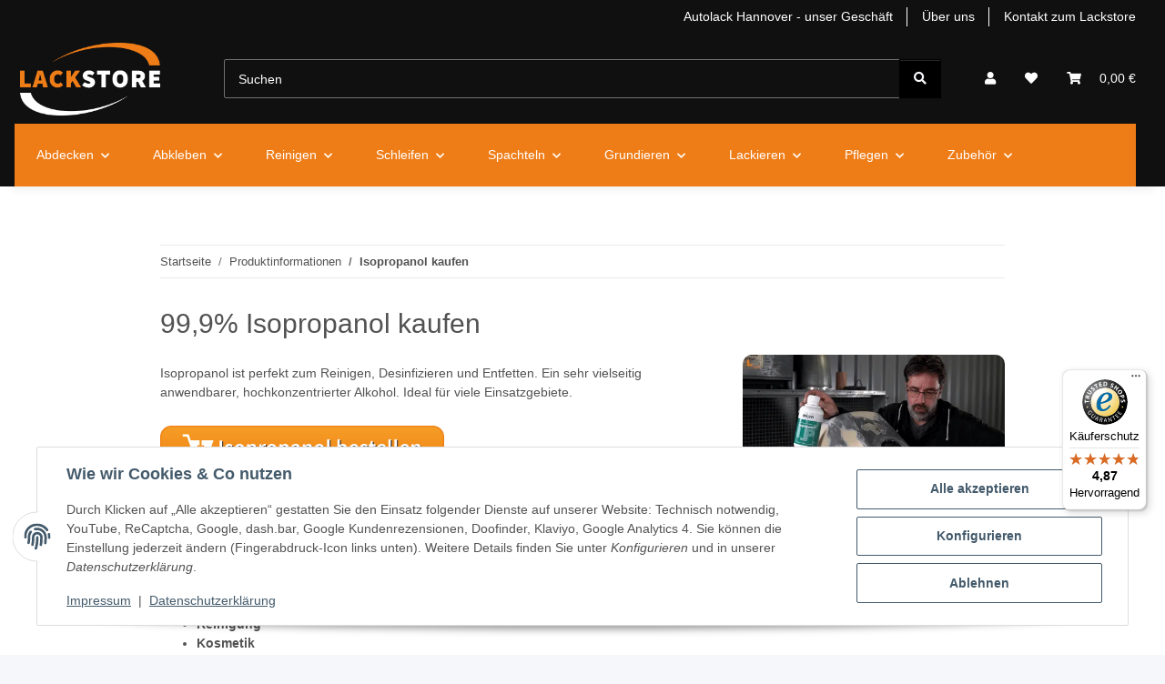

--- FILE ---
content_type: text/html; charset=utf-8
request_url: https://www.lackstore.de/isopropanol-kaufen
body_size: 49436
content:
<!DOCTYPE html>
<html lang="de" itemscope itemtype="https://schema.org/WebPage">
    
    <head>
<!-- NETZdinge.de Plugin Google Codes v5.8.1:  Google Tag Manager - Allgemein - boc -->
<script type="text/javascript">(function(w,d,s,l,i){w[l]=w[l]||[];w[l].push({'gtm.start':
new Date().getTime(),event:'gtm.js'});var f=d.getElementsByTagName(s)[0],
j=d.createElement(s),dl=l!='dataLayer'?'&l='+l:'';j.async=true;j.src=
'https://sst.lackstore.de/gtm.js?id='+i+dl;f.parentNode.insertBefore(j,f);
})(window,document,'script','dataLayer','GTM-WXNLHGP');</script>
<script type="text/javascript" charset="UTF-8">var _etr = { signalizeServiceWorkerPath:"https://www.lackstore.de/plugins/upwave_etracker_integration/frontend/sw.js", signalizeServiceWorkerScope:"https://www.lackstore.de/plugins/upwave_etracker_integration/frontend/" };</script><script type="text/javascript" charset="UTF-8">var et_areas = "Startseite%2FProduktinformationen%2FIsopropanol+kaufen";</script><script id="_etLoader" type="text/javascript" charset="UTF-8" src="//code.etracker.com/code/e.js" async data-plugin-version="JTL_1.5.1" data-secure-code="KnsM4s" data-block-cookies="true"></script>
        
            <meta http-equiv="content-type" content="text/html; charset=utf-8">
            <meta name="description" itemprop="description" content="Isopropanol kaufen ✓ 99% ✓ schneller Versand ✚ faire Preise ✚ beste Beratung ➨ Jetzt sparen!">
                            <meta name="keywords" itemprop="keywords" content="isopropanol,isopropanol-kaufen,isopropanol wo kaufen,isopropanol alternative, Entfetter">
                        <meta name="viewport" content="width=device-width, initial-scale=1.0">
            <meta http-equiv="X-UA-Compatible" content="IE=edge">
                        <meta name="robots" content="index, follow">

            <meta itemprop="url" content="https://www.lackstore.de/isopropanol-kaufen">
            <meta property="og:type" content="website">
            <meta property="og:site_name" content="Isopropanol kaufen 99,9% hochrein">
            <meta property="og:title" content="Isopropanol kaufen 99,9% hochrein">
            <meta property="og:description" content="Isopropanol kaufen ✓ 99% ✓ schneller Versand ✚ faire Preise ✚ beste Beratung ➨ Jetzt sparen!">
            <meta property="og:url" content="https://www.lackstore.de/isopropanol-kaufen">

                                    
                            <meta itemprop="image" content="https://www.lackstore.de/bilder/intern/shoplogo/LACKSTORE Logo-orange-weiß.svg.png">
                <meta property="og:image" content="https://www.lackstore.de/bilder/intern/shoplogo/LACKSTORE Logo-orange-weiß.svg.png">
                    

        <title itemprop="name">Isopropanol kaufen 99,9% hochrein</title>

                    <link rel="canonical" href="https://www.lackstore.de/isopropanol-kaufen">
        
        
    <link rel="stylesheet" href="https://farbsuche.lackstore.de/build/farbsuche_style.css">


        
            <link rel="icon" href="https://www.lackstore.de/favicon.ico" sizes="48x48">
            <link rel="icon" href="https://www.lackstore.de/favicon.svg" sizes="any" type="image/svg+xml">
            <link rel="apple-touch-icon" href="https://www.lackstore.de/apple-touch-icon.png">
            <link rel="manifest" href="https://www.lackstore.de/site.webmanifest">
            <meta name="msapplication-TileColor" content="rgb(239, 125, 23)">
            <meta name="msapplication-TileImage" content="https://www.lackstore.de/mstile-144x144.png">
        
        
            <meta name="theme-color" content="rgb(239, 125, 23)">
        

        
                                                    
                <style id="criticalCSS">
                    
                        :root{--blue: #007bff;--indigo: #6610f2;--purple: #6f42c1;--pink: #e83e8c;--red: #dc3545;--orange: #fd7e14;--yellow: #ffc107;--green: #28a745;--teal: #20c997;--cyan: #17a2b8;--white: #ffffff;--gray: #707070;--gray-dark: #343a40;--primary: #ef7d17;--secondary: black;--success: #1C871E;--info: #525252;--warning: #a56823;--danger: #b90000;--light: #f5f7fa;--dark: #525252;--gray: #707070;--gray-light: #f5f7fa;--gray-medium: #ebebeb;--gray-dark: #9b9b9b;--gray-darker: #525252;--breakpoint-xs: 0;--breakpoint-sm: 576px;--breakpoint-md: 768px;--breakpoint-lg: 992px;--breakpoint-xl: 1300px;--font-family-sans-serif: -apple-system, BlinkMacSystemFont, "Segoe UI", Roboto, "Helvetica Neue", Arial, sans-serif, "Apple Color Emoji", "Segoe UI Emoji", "Segoe UI Symbol";--font-family-monospace: SFMono-Regular, Menlo, Monaco, Consolas, "Liberation Mono", "Courier New", monospace}*,*::before,*::after{box-sizing:border-box}html{font-family:sans-serif;line-height:1.15;-webkit-text-size-adjust:100%;-webkit-tap-highlight-color:rgba(0, 0, 0, 0)}article,aside,figcaption,figure,footer,header,hgroup,main,nav,section{display:block}body{margin:0;font-family:-apple-system, BlinkMacSystemFont, "Segoe UI", Roboto, "Helvetica Neue", Arial, sans-serif, "Apple Color Emoji", "Segoe UI Emoji", "Segoe UI Symbol";font-size:0.875rem;font-weight:400;line-height:1.5;color:#525252;text-align:left;background-color:#f5f7fa}[tabindex="-1"]:focus:not(:focus-visible){outline:0 !important}hr{box-sizing:content-box;height:0;overflow:visible}h1,h2,h3,h4,h5,h6{margin-top:0;margin-bottom:1rem}p{margin-top:0;margin-bottom:1rem}abbr[title],abbr[data-original-title]{text-decoration:underline;text-decoration:underline dotted;cursor:help;border-bottom:0;text-decoration-skip-ink:none}address{margin-bottom:1rem;font-style:normal;line-height:inherit}ol,ul,dl{margin-top:0;margin-bottom:1rem}ol ol,ul ul,ol ul,ul ol{margin-bottom:0}dt{font-weight:700}dd{margin-bottom:0.5rem;margin-left:0}blockquote{margin:0 0 1rem}b,strong{font-weight:bolder}small{font-size:80%}sub,sup{position:relative;font-size:75%;line-height:0;vertical-align:baseline}sub{bottom:-0.25em}sup{top:-0.5em}a{color:#525252;text-decoration:underline;background-color:transparent}a:hover{color:#ef7d17;text-decoration:none}a:not([href]):not([class]){color:inherit;text-decoration:none}a:not([href]):not([class]):hover{color:inherit;text-decoration:none}pre,code,kbd,samp{font-family:SFMono-Regular, Menlo, Monaco, Consolas, "Liberation Mono", "Courier New", monospace;font-size:1em}pre{margin-top:0;margin-bottom:1rem;overflow:auto;-ms-overflow-style:scrollbar}figure{margin:0 0 1rem}img{vertical-align:middle;border-style:none}svg{overflow:hidden;vertical-align:middle}table{border-collapse:collapse}caption{padding-top:0.75rem;padding-bottom:0.75rem;color:#707070;text-align:left;caption-side:bottom}th{text-align:inherit;text-align:-webkit-match-parent}label{display:inline-block;margin-bottom:0.5rem}button{border-radius:0}button:focus:not(:focus-visible){outline:0}input,button,select,optgroup,textarea{margin:0;font-family:inherit;font-size:inherit;line-height:inherit}button,input{overflow:visible}button,select{text-transform:none}[role="button"]{cursor:pointer}select{word-wrap:normal}button,[type="button"],[type="reset"],[type="submit"]{-webkit-appearance:button}button:not(:disabled),[type="button"]:not(:disabled),[type="reset"]:not(:disabled),[type="submit"]:not(:disabled){cursor:pointer}button::-moz-focus-inner,[type="button"]::-moz-focus-inner,[type="reset"]::-moz-focus-inner,[type="submit"]::-moz-focus-inner{padding:0;border-style:none}input[type="radio"],input[type="checkbox"]{box-sizing:border-box;padding:0}textarea{overflow:auto;resize:vertical}fieldset{min-width:0;padding:0;margin:0;border:0}legend{display:block;width:100%;max-width:100%;padding:0;margin-bottom:0.5rem;font-size:1.5rem;line-height:inherit;color:inherit;white-space:normal}progress{vertical-align:baseline}[type="number"]::-webkit-inner-spin-button,[type="number"]::-webkit-outer-spin-button{height:auto}[type="search"]{outline-offset:-2px;-webkit-appearance:none}[type="search"]::-webkit-search-decoration{-webkit-appearance:none}::-webkit-file-upload-button{font:inherit;-webkit-appearance:button}output{display:inline-block}summary{display:list-item;cursor:pointer}template{display:none}[hidden]{display:none !important}.img-fluid{max-width:100%;height:auto}.img-thumbnail{padding:0.25rem;background-color:#f5f7fa;border:1px solid #dee2e6;border-radius:0.125rem;box-shadow:0 1px 2px rgba(0, 0, 0, 0.075);max-width:100%;height:auto}.figure{display:inline-block}.figure-img{margin-bottom:0.5rem;line-height:1}.figure-caption{font-size:90%;color:#707070}code{font-size:87.5%;color:#e83e8c;word-wrap:break-word}a>code{color:inherit}kbd{padding:0.2rem 0.4rem;font-size:87.5%;color:#ffffff;background-color:#212529;border-radius:0.125rem;box-shadow:inset 0 -0.1rem 0 rgba(0, 0, 0, 0.25)}kbd kbd{padding:0;font-size:100%;font-weight:700;box-shadow:none}pre{display:block;font-size:87.5%;color:#212529}pre code{font-size:inherit;color:inherit;word-break:normal}.pre-scrollable{max-height:340px;overflow-y:scroll}.container,.container-fluid,.container-sm,.container-md,.container-lg,.container-xl{width:100%;padding-right:1rem;padding-left:1rem;margin-right:auto;margin-left:auto}@media (min-width:576px){.container,.container-sm{max-width:97vw}}@media (min-width:768px){.container,.container-sm,.container-md{max-width:720px}}@media (min-width:992px){.container,.container-sm,.container-md,.container-lg{max-width:960px}}@media (min-width:1300px){.container,.container-sm,.container-md,.container-lg,.container-xl{max-width:1250px}}.row{display:flex;flex-wrap:wrap;margin-right:-1rem;margin-left:-1rem}.no-gutters{margin-right:0;margin-left:0}.no-gutters>.col,.no-gutters>[class*="col-"]{padding-right:0;padding-left:0}.col-1,.col-2,.col-3,.col-4,.col-5,.col-6,.col-7,.col-8,.col-9,.col-10,.col-11,.col-12,.col,.col-auto,.col-sm-1,.col-sm-2,.col-sm-3,.col-sm-4,.col-sm-5,.col-sm-6,.col-sm-7,.col-sm-8,.col-sm-9,.col-sm-10,.col-sm-11,.col-sm-12,.col-sm,.col-sm-auto,.col-md-1,.col-md-2,.col-md-3,.col-md-4,.col-md-5,.col-md-6,.col-md-7,.col-md-8,.col-md-9,.col-md-10,.col-md-11,.col-md-12,.col-md,.col-md-auto,.col-lg-1,.col-lg-2,.col-lg-3,.col-lg-4,.col-lg-5,.col-lg-6,.col-lg-7,.col-lg-8,.col-lg-9,.col-lg-10,.col-lg-11,.col-lg-12,.col-lg,.col-lg-auto,.col-xl-1,.col-xl-2,.col-xl-3,.col-xl-4,.col-xl-5,.col-xl-6,.col-xl-7,.col-xl-8,.col-xl-9,.col-xl-10,.col-xl-11,.col-xl-12,.col-xl,.col-xl-auto{position:relative;width:100%;padding-right:1rem;padding-left:1rem}.col{flex-basis:0;flex-grow:1;max-width:100%}.row-cols-1>*{flex:0 0 100%;max-width:100%}.row-cols-2>*{flex:0 0 50%;max-width:50%}.row-cols-3>*{flex:0 0 33.3333333333%;max-width:33.3333333333%}.row-cols-4>*{flex:0 0 25%;max-width:25%}.row-cols-5>*{flex:0 0 20%;max-width:20%}.row-cols-6>*{flex:0 0 16.6666666667%;max-width:16.6666666667%}.col-auto{flex:0 0 auto;width:auto;max-width:100%}.col-1{flex:0 0 8.33333333%;max-width:8.33333333%}.col-2{flex:0 0 16.66666667%;max-width:16.66666667%}.col-3{flex:0 0 25%;max-width:25%}.col-4{flex:0 0 33.33333333%;max-width:33.33333333%}.col-5{flex:0 0 41.66666667%;max-width:41.66666667%}.col-6{flex:0 0 50%;max-width:50%}.col-7{flex:0 0 58.33333333%;max-width:58.33333333%}.col-8{flex:0 0 66.66666667%;max-width:66.66666667%}.col-9{flex:0 0 75%;max-width:75%}.col-10{flex:0 0 83.33333333%;max-width:83.33333333%}.col-11{flex:0 0 91.66666667%;max-width:91.66666667%}.col-12{flex:0 0 100%;max-width:100%}.order-first{order:-1}.order-last{order:13}.order-0{order:0}.order-1{order:1}.order-2{order:2}.order-3{order:3}.order-4{order:4}.order-5{order:5}.order-6{order:6}.order-7{order:7}.order-8{order:8}.order-9{order:9}.order-10{order:10}.order-11{order:11}.order-12{order:12}.offset-1{margin-left:8.33333333%}.offset-2{margin-left:16.66666667%}.offset-3{margin-left:25%}.offset-4{margin-left:33.33333333%}.offset-5{margin-left:41.66666667%}.offset-6{margin-left:50%}.offset-7{margin-left:58.33333333%}.offset-8{margin-left:66.66666667%}.offset-9{margin-left:75%}.offset-10{margin-left:83.33333333%}.offset-11{margin-left:91.66666667%}@media (min-width:576px){.col-sm{flex-basis:0;flex-grow:1;max-width:100%}.row-cols-sm-1>*{flex:0 0 100%;max-width:100%}.row-cols-sm-2>*{flex:0 0 50%;max-width:50%}.row-cols-sm-3>*{flex:0 0 33.3333333333%;max-width:33.3333333333%}.row-cols-sm-4>*{flex:0 0 25%;max-width:25%}.row-cols-sm-5>*{flex:0 0 20%;max-width:20%}.row-cols-sm-6>*{flex:0 0 16.6666666667%;max-width:16.6666666667%}.col-sm-auto{flex:0 0 auto;width:auto;max-width:100%}.col-sm-1{flex:0 0 8.33333333%;max-width:8.33333333%}.col-sm-2{flex:0 0 16.66666667%;max-width:16.66666667%}.col-sm-3{flex:0 0 25%;max-width:25%}.col-sm-4{flex:0 0 33.33333333%;max-width:33.33333333%}.col-sm-5{flex:0 0 41.66666667%;max-width:41.66666667%}.col-sm-6{flex:0 0 50%;max-width:50%}.col-sm-7{flex:0 0 58.33333333%;max-width:58.33333333%}.col-sm-8{flex:0 0 66.66666667%;max-width:66.66666667%}.col-sm-9{flex:0 0 75%;max-width:75%}.col-sm-10{flex:0 0 83.33333333%;max-width:83.33333333%}.col-sm-11{flex:0 0 91.66666667%;max-width:91.66666667%}.col-sm-12{flex:0 0 100%;max-width:100%}.order-sm-first{order:-1}.order-sm-last{order:13}.order-sm-0{order:0}.order-sm-1{order:1}.order-sm-2{order:2}.order-sm-3{order:3}.order-sm-4{order:4}.order-sm-5{order:5}.order-sm-6{order:6}.order-sm-7{order:7}.order-sm-8{order:8}.order-sm-9{order:9}.order-sm-10{order:10}.order-sm-11{order:11}.order-sm-12{order:12}.offset-sm-0{margin-left:0}.offset-sm-1{margin-left:8.33333333%}.offset-sm-2{margin-left:16.66666667%}.offset-sm-3{margin-left:25%}.offset-sm-4{margin-left:33.33333333%}.offset-sm-5{margin-left:41.66666667%}.offset-sm-6{margin-left:50%}.offset-sm-7{margin-left:58.33333333%}.offset-sm-8{margin-left:66.66666667%}.offset-sm-9{margin-left:75%}.offset-sm-10{margin-left:83.33333333%}.offset-sm-11{margin-left:91.66666667%}}@media (min-width:768px){.col-md{flex-basis:0;flex-grow:1;max-width:100%}.row-cols-md-1>*{flex:0 0 100%;max-width:100%}.row-cols-md-2>*{flex:0 0 50%;max-width:50%}.row-cols-md-3>*{flex:0 0 33.3333333333%;max-width:33.3333333333%}.row-cols-md-4>*{flex:0 0 25%;max-width:25%}.row-cols-md-5>*{flex:0 0 20%;max-width:20%}.row-cols-md-6>*{flex:0 0 16.6666666667%;max-width:16.6666666667%}.col-md-auto{flex:0 0 auto;width:auto;max-width:100%}.col-md-1{flex:0 0 8.33333333%;max-width:8.33333333%}.col-md-2{flex:0 0 16.66666667%;max-width:16.66666667%}.col-md-3{flex:0 0 25%;max-width:25%}.col-md-4{flex:0 0 33.33333333%;max-width:33.33333333%}.col-md-5{flex:0 0 41.66666667%;max-width:41.66666667%}.col-md-6{flex:0 0 50%;max-width:50%}.col-md-7{flex:0 0 58.33333333%;max-width:58.33333333%}.col-md-8{flex:0 0 66.66666667%;max-width:66.66666667%}.col-md-9{flex:0 0 75%;max-width:75%}.col-md-10{flex:0 0 83.33333333%;max-width:83.33333333%}.col-md-11{flex:0 0 91.66666667%;max-width:91.66666667%}.col-md-12{flex:0 0 100%;max-width:100%}.order-md-first{order:-1}.order-md-last{order:13}.order-md-0{order:0}.order-md-1{order:1}.order-md-2{order:2}.order-md-3{order:3}.order-md-4{order:4}.order-md-5{order:5}.order-md-6{order:6}.order-md-7{order:7}.order-md-8{order:8}.order-md-9{order:9}.order-md-10{order:10}.order-md-11{order:11}.order-md-12{order:12}.offset-md-0{margin-left:0}.offset-md-1{margin-left:8.33333333%}.offset-md-2{margin-left:16.66666667%}.offset-md-3{margin-left:25%}.offset-md-4{margin-left:33.33333333%}.offset-md-5{margin-left:41.66666667%}.offset-md-6{margin-left:50%}.offset-md-7{margin-left:58.33333333%}.offset-md-8{margin-left:66.66666667%}.offset-md-9{margin-left:75%}.offset-md-10{margin-left:83.33333333%}.offset-md-11{margin-left:91.66666667%}}@media (min-width:992px){.col-lg{flex-basis:0;flex-grow:1;max-width:100%}.row-cols-lg-1>*{flex:0 0 100%;max-width:100%}.row-cols-lg-2>*{flex:0 0 50%;max-width:50%}.row-cols-lg-3>*{flex:0 0 33.3333333333%;max-width:33.3333333333%}.row-cols-lg-4>*{flex:0 0 25%;max-width:25%}.row-cols-lg-5>*{flex:0 0 20%;max-width:20%}.row-cols-lg-6>*{flex:0 0 16.6666666667%;max-width:16.6666666667%}.col-lg-auto{flex:0 0 auto;width:auto;max-width:100%}.col-lg-1{flex:0 0 8.33333333%;max-width:8.33333333%}.col-lg-2{flex:0 0 16.66666667%;max-width:16.66666667%}.col-lg-3{flex:0 0 25%;max-width:25%}.col-lg-4{flex:0 0 33.33333333%;max-width:33.33333333%}.col-lg-5{flex:0 0 41.66666667%;max-width:41.66666667%}.col-lg-6{flex:0 0 50%;max-width:50%}.col-lg-7{flex:0 0 58.33333333%;max-width:58.33333333%}.col-lg-8{flex:0 0 66.66666667%;max-width:66.66666667%}.col-lg-9{flex:0 0 75%;max-width:75%}.col-lg-10{flex:0 0 83.33333333%;max-width:83.33333333%}.col-lg-11{flex:0 0 91.66666667%;max-width:91.66666667%}.col-lg-12{flex:0 0 100%;max-width:100%}.order-lg-first{order:-1}.order-lg-last{order:13}.order-lg-0{order:0}.order-lg-1{order:1}.order-lg-2{order:2}.order-lg-3{order:3}.order-lg-4{order:4}.order-lg-5{order:5}.order-lg-6{order:6}.order-lg-7{order:7}.order-lg-8{order:8}.order-lg-9{order:9}.order-lg-10{order:10}.order-lg-11{order:11}.order-lg-12{order:12}.offset-lg-0{margin-left:0}.offset-lg-1{margin-left:8.33333333%}.offset-lg-2{margin-left:16.66666667%}.offset-lg-3{margin-left:25%}.offset-lg-4{margin-left:33.33333333%}.offset-lg-5{margin-left:41.66666667%}.offset-lg-6{margin-left:50%}.offset-lg-7{margin-left:58.33333333%}.offset-lg-8{margin-left:66.66666667%}.offset-lg-9{margin-left:75%}.offset-lg-10{margin-left:83.33333333%}.offset-lg-11{margin-left:91.66666667%}}@media (min-width:1300px){.col-xl{flex-basis:0;flex-grow:1;max-width:100%}.row-cols-xl-1>*{flex:0 0 100%;max-width:100%}.row-cols-xl-2>*{flex:0 0 50%;max-width:50%}.row-cols-xl-3>*{flex:0 0 33.3333333333%;max-width:33.3333333333%}.row-cols-xl-4>*{flex:0 0 25%;max-width:25%}.row-cols-xl-5>*{flex:0 0 20%;max-width:20%}.row-cols-xl-6>*{flex:0 0 16.6666666667%;max-width:16.6666666667%}.col-xl-auto{flex:0 0 auto;width:auto;max-width:100%}.col-xl-1{flex:0 0 8.33333333%;max-width:8.33333333%}.col-xl-2{flex:0 0 16.66666667%;max-width:16.66666667%}.col-xl-3{flex:0 0 25%;max-width:25%}.col-xl-4{flex:0 0 33.33333333%;max-width:33.33333333%}.col-xl-5{flex:0 0 41.66666667%;max-width:41.66666667%}.col-xl-6{flex:0 0 50%;max-width:50%}.col-xl-7{flex:0 0 58.33333333%;max-width:58.33333333%}.col-xl-8{flex:0 0 66.66666667%;max-width:66.66666667%}.col-xl-9{flex:0 0 75%;max-width:75%}.col-xl-10{flex:0 0 83.33333333%;max-width:83.33333333%}.col-xl-11{flex:0 0 91.66666667%;max-width:91.66666667%}.col-xl-12{flex:0 0 100%;max-width:100%}.order-xl-first{order:-1}.order-xl-last{order:13}.order-xl-0{order:0}.order-xl-1{order:1}.order-xl-2{order:2}.order-xl-3{order:3}.order-xl-4{order:4}.order-xl-5{order:5}.order-xl-6{order:6}.order-xl-7{order:7}.order-xl-8{order:8}.order-xl-9{order:9}.order-xl-10{order:10}.order-xl-11{order:11}.order-xl-12{order:12}.offset-xl-0{margin-left:0}.offset-xl-1{margin-left:8.33333333%}.offset-xl-2{margin-left:16.66666667%}.offset-xl-3{margin-left:25%}.offset-xl-4{margin-left:33.33333333%}.offset-xl-5{margin-left:41.66666667%}.offset-xl-6{margin-left:50%}.offset-xl-7{margin-left:58.33333333%}.offset-xl-8{margin-left:66.66666667%}.offset-xl-9{margin-left:75%}.offset-xl-10{margin-left:83.33333333%}.offset-xl-11{margin-left:91.66666667%}}.nav{display:flex;flex-wrap:wrap;padding-left:0;margin-bottom:0;list-style:none}.nav-link{display:block;padding:0.5rem 1rem;text-decoration:none}.nav-link:hover,.nav-link:focus{text-decoration:none}.nav-link.disabled{color:#707070;pointer-events:none;cursor:default}.nav-tabs{border-bottom:1px solid #dee2e6}.nav-tabs .nav-link{margin-bottom:-1px;background-color:transparent;border:1px solid transparent;border-top-left-radius:0;border-top-right-radius:0}.nav-tabs .nav-link:hover,.nav-tabs .nav-link:focus{isolation:isolate;border-color:transparent}.nav-tabs .nav-link.disabled{color:#707070;background-color:transparent;border-color:transparent}.nav-tabs .nav-link.active,.nav-tabs .nav-item.show .nav-link{color:#525252;background-color:transparent;border-color:#ef7d17}.nav-tabs .dropdown-menu{margin-top:-1px;border-top-left-radius:0;border-top-right-radius:0}.nav-pills .nav-link{background:none;border:0;border-radius:0.125rem}.nav-pills .nav-link.active,.nav-pills .show>.nav-link{color:#ffffff;background-color:#ef7d17}.nav-fill>.nav-link,.nav-fill .nav-item{flex:1 1 auto;text-align:center}.nav-justified>.nav-link,.nav-justified .nav-item{flex-basis:0;flex-grow:1;text-align:center}.tab-content>.tab-pane{display:none}.tab-content>.active{display:block}.navbar{position:relative;display:flex;flex-wrap:wrap;align-items:center;justify-content:space-between;padding:0.4rem 1rem}.navbar .container,.navbar .container-fluid,.navbar .container-sm,.navbar .container-md,.navbar .container-lg,.navbar .container-xl,.navbar>.container-sm,.navbar>.container-md,.navbar>.container-lg,.navbar>.container-xl{display:flex;flex-wrap:wrap;align-items:center;justify-content:space-between}.navbar-brand{display:inline-block;padding-top:0.40625rem;padding-bottom:0.40625rem;margin-right:1rem;font-size:1rem;line-height:inherit;white-space:nowrap}.navbar-brand:hover,.navbar-brand:focus{text-decoration:none}.navbar-nav{display:flex;flex-direction:column;padding-left:0;margin-bottom:0;list-style:none}.navbar-nav .nav-link{padding-right:0;padding-left:0}.navbar-nav .dropdown-menu{position:static;float:none}.navbar-text{display:inline-block;padding-top:0.5rem;padding-bottom:0.5rem}.navbar-collapse{flex-basis:100%;flex-grow:1;align-items:center}.navbar-toggler{padding:0.25rem 0.75rem;font-size:1rem;line-height:1;background-color:transparent;border:1px solid transparent;border-radius:0.125rem}.navbar-toggler:hover,.navbar-toggler:focus{text-decoration:none}.navbar-toggler-icon{display:inline-block;width:1.5em;height:1.5em;vertical-align:middle;content:"";background:50% / 100% 100% no-repeat}.navbar-nav-scroll{max-height:75vh;overflow-y:auto}@media (max-width:575.98px){.navbar-expand-sm>.container,.navbar-expand-sm>.container-fluid,.navbar-expand-sm>.container-sm,.navbar-expand-sm>.container-md,.navbar-expand-sm>.container-lg,.navbar-expand-sm>.container-xl{padding-right:0;padding-left:0}}@media (min-width:576px){.navbar-expand-sm{flex-flow:row nowrap;justify-content:flex-start}.navbar-expand-sm .navbar-nav{flex-direction:row}.navbar-expand-sm .navbar-nav .dropdown-menu{position:absolute}.navbar-expand-sm .navbar-nav .nav-link{padding-right:1.5rem;padding-left:1.5rem}.navbar-expand-sm>.container,.navbar-expand-sm>.container-fluid,.navbar-expand-sm>.container-sm,.navbar-expand-sm>.container-md,.navbar-expand-sm>.container-lg,.navbar-expand-sm>.container-xl{flex-wrap:nowrap}.navbar-expand-sm .navbar-nav-scroll{overflow:visible}.navbar-expand-sm .navbar-collapse{display:flex !important;flex-basis:auto}.navbar-expand-sm .navbar-toggler{display:none}}@media (max-width:767.98px){.navbar-expand-md>.container,.navbar-expand-md>.container-fluid,.navbar-expand-md>.container-sm,.navbar-expand-md>.container-md,.navbar-expand-md>.container-lg,.navbar-expand-md>.container-xl{padding-right:0;padding-left:0}}@media (min-width:768px){.navbar-expand-md{flex-flow:row nowrap;justify-content:flex-start}.navbar-expand-md .navbar-nav{flex-direction:row}.navbar-expand-md .navbar-nav .dropdown-menu{position:absolute}.navbar-expand-md .navbar-nav .nav-link{padding-right:1.5rem;padding-left:1.5rem}.navbar-expand-md>.container,.navbar-expand-md>.container-fluid,.navbar-expand-md>.container-sm,.navbar-expand-md>.container-md,.navbar-expand-md>.container-lg,.navbar-expand-md>.container-xl{flex-wrap:nowrap}.navbar-expand-md .navbar-nav-scroll{overflow:visible}.navbar-expand-md .navbar-collapse{display:flex !important;flex-basis:auto}.navbar-expand-md .navbar-toggler{display:none}}@media (max-width:991.98px){.navbar-expand-lg>.container,.navbar-expand-lg>.container-fluid,.navbar-expand-lg>.container-sm,.navbar-expand-lg>.container-md,.navbar-expand-lg>.container-lg,.navbar-expand-lg>.container-xl{padding-right:0;padding-left:0}}@media (min-width:992px){.navbar-expand-lg{flex-flow:row nowrap;justify-content:flex-start}.navbar-expand-lg .navbar-nav{flex-direction:row}.navbar-expand-lg .navbar-nav .dropdown-menu{position:absolute}.navbar-expand-lg .navbar-nav .nav-link{padding-right:1.5rem;padding-left:1.5rem}.navbar-expand-lg>.container,.navbar-expand-lg>.container-fluid,.navbar-expand-lg>.container-sm,.navbar-expand-lg>.container-md,.navbar-expand-lg>.container-lg,.navbar-expand-lg>.container-xl{flex-wrap:nowrap}.navbar-expand-lg .navbar-nav-scroll{overflow:visible}.navbar-expand-lg .navbar-collapse{display:flex !important;flex-basis:auto}.navbar-expand-lg .navbar-toggler{display:none}}@media (max-width:1299.98px){.navbar-expand-xl>.container,.navbar-expand-xl>.container-fluid,.navbar-expand-xl>.container-sm,.navbar-expand-xl>.container-md,.navbar-expand-xl>.container-lg,.navbar-expand-xl>.container-xl{padding-right:0;padding-left:0}}@media (min-width:1300px){.navbar-expand-xl{flex-flow:row nowrap;justify-content:flex-start}.navbar-expand-xl .navbar-nav{flex-direction:row}.navbar-expand-xl .navbar-nav .dropdown-menu{position:absolute}.navbar-expand-xl .navbar-nav .nav-link{padding-right:1.5rem;padding-left:1.5rem}.navbar-expand-xl>.container,.navbar-expand-xl>.container-fluid,.navbar-expand-xl>.container-sm,.navbar-expand-xl>.container-md,.navbar-expand-xl>.container-lg,.navbar-expand-xl>.container-xl{flex-wrap:nowrap}.navbar-expand-xl .navbar-nav-scroll{overflow:visible}.navbar-expand-xl .navbar-collapse{display:flex !important;flex-basis:auto}.navbar-expand-xl .navbar-toggler{display:none}}.navbar-expand{flex-flow:row nowrap;justify-content:flex-start}.navbar-expand>.container,.navbar-expand>.container-fluid,.navbar-expand>.container-sm,.navbar-expand>.container-md,.navbar-expand>.container-lg,.navbar-expand>.container-xl{padding-right:0;padding-left:0}.navbar-expand .navbar-nav{flex-direction:row}.navbar-expand .navbar-nav .dropdown-menu{position:absolute}.navbar-expand .navbar-nav .nav-link{padding-right:1.5rem;padding-left:1.5rem}.navbar-expand>.container,.navbar-expand>.container-fluid,.navbar-expand>.container-sm,.navbar-expand>.container-md,.navbar-expand>.container-lg,.navbar-expand>.container-xl{flex-wrap:nowrap}.navbar-expand .navbar-nav-scroll{overflow:visible}.navbar-expand .navbar-collapse{display:flex !important;flex-basis:auto}.navbar-expand .navbar-toggler{display:none}.navbar-light .navbar-brand{color:rgba(0, 0, 0, 0.9)}.navbar-light .navbar-brand:hover,.navbar-light .navbar-brand:focus{color:rgba(0, 0, 0, 0.9)}.navbar-light .navbar-nav .nav-link{color:#525252}.navbar-light .navbar-nav .nav-link:hover,.navbar-light .navbar-nav .nav-link:focus{color:#ef7d17}.navbar-light .navbar-nav .nav-link.disabled{color:rgba(0, 0, 0, 0.3)}.navbar-light .navbar-nav .show>.nav-link,.navbar-light .navbar-nav .active>.nav-link,.navbar-light .navbar-nav .nav-link.show,.navbar-light .navbar-nav .nav-link.active{color:rgba(0, 0, 0, 0.9)}.navbar-light .navbar-toggler{color:#525252;border-color:rgba(0, 0, 0, 0.1)}.navbar-light .navbar-toggler-icon{background-image:url("data:image/svg+xml,%3csvg xmlns='http://www.w3.org/2000/svg' width='30' height='30' viewBox='0 0 30 30'%3e%3cpath stroke='%23525252' stroke-linecap='round' stroke-miterlimit='10' stroke-width='2' d='M4 7h22M4 15h22M4 23h22'/%3e%3c/svg%3e")}.navbar-light .navbar-text{color:#525252}.navbar-light .navbar-text a{color:rgba(0, 0, 0, 0.9)}.navbar-light .navbar-text a:hover,.navbar-light .navbar-text a:focus{color:rgba(0, 0, 0, 0.9)}.navbar-dark .navbar-brand{color:#ffffff}.navbar-dark .navbar-brand:hover,.navbar-dark .navbar-brand:focus{color:#ffffff}.navbar-dark .navbar-nav .nav-link{color:rgba(255, 255, 255, 0.5)}.navbar-dark .navbar-nav .nav-link:hover,.navbar-dark .navbar-nav .nav-link:focus{color:rgba(255, 255, 255, 0.75)}.navbar-dark .navbar-nav .nav-link.disabled{color:rgba(255, 255, 255, 0.25)}.navbar-dark .navbar-nav .show>.nav-link,.navbar-dark .navbar-nav .active>.nav-link,.navbar-dark .navbar-nav .nav-link.show,.navbar-dark .navbar-nav .nav-link.active{color:#ffffff}.navbar-dark .navbar-toggler{color:rgba(255, 255, 255, 0.5);border-color:rgba(255, 255, 255, 0.1)}.navbar-dark .navbar-toggler-icon{background-image:url("data:image/svg+xml,%3csvg xmlns='http://www.w3.org/2000/svg' width='30' height='30' viewBox='0 0 30 30'%3e%3cpath stroke='rgba%28255, 255, 255, 0.5%29' stroke-linecap='round' stroke-miterlimit='10' stroke-width='2' d='M4 7h22M4 15h22M4 23h22'/%3e%3c/svg%3e")}.navbar-dark .navbar-text{color:rgba(255, 255, 255, 0.5)}.navbar-dark .navbar-text a{color:#ffffff}.navbar-dark .navbar-text a:hover,.navbar-dark .navbar-text a:focus{color:#ffffff}.pagination-sm .page-item.active .page-link::after,.pagination-sm .page-item.active .page-text::after{left:0.375rem;right:0.375rem}.pagination-lg .page-item.active .page-link::after,.pagination-lg .page-item.active .page-text::after{left:1.125rem;right:1.125rem}.page-item{position:relative}.page-item.active{font-weight:700}.page-item.active .page-link::after,.page-item.active .page-text::after{content:"";position:absolute;left:0.5625rem;bottom:0;right:0.5625rem;border-bottom:4px solid #ef7d17}@media (min-width:768px){.dropdown-item.page-item{background-color:transparent}}.page-link,.page-text{text-decoration:none}.pagination{margin-bottom:0;justify-content:space-between;align-items:center}@media (min-width:768px){.pagination{justify-content:normal}.pagination .dropdown>.btn{display:none}.pagination .dropdown-menu{position:static !important;transform:none !important;display:flex;margin:0;padding:0;border:0;min-width:auto}.pagination .dropdown-item{width:auto;display:inline-block;padding:0}.pagination .dropdown-item.active{background-color:transparent;color:#525252}.pagination .dropdown-item:hover{background-color:transparent}.pagination .pagination-site{display:none}}@media (max-width:767.98px){.pagination .dropdown-item{padding:0}.pagination .dropdown-item.active .page-link,.pagination .dropdown-item.active .page-text,.pagination .dropdown-item:active .page-link,.pagination .dropdown-item:active .page-text{color:#525252}}.productlist-page-nav{align-items:center}.productlist-page-nav .pagination{margin:0}.productlist-page-nav .displayoptions{margin-bottom:1rem}@media (min-width:768px){.productlist-page-nav .displayoptions{margin-bottom:0}}.productlist-page-nav .displayoptions .btn-group+.btn-group+.btn-group{margin-left:0.5rem}.productlist-page-nav .result-option-wrapper{margin-right:0.5rem}.productlist-page-nav .productlist-item-info{margin-bottom:0.5rem;margin-left:auto;margin-right:auto;display:flex}@media (min-width:768px){.productlist-page-nav .productlist-item-info{margin-right:0;margin-bottom:0}.productlist-page-nav .productlist-item-info.productlist-item-border{border-right:1px solid #ebebeb;padding-right:1rem}}.productlist-page-nav.productlist-page-nav-header-m{margin-top:3rem}@media (min-width:768px){.productlist-page-nav.productlist-page-nav-header-m{margin-top:2rem}.productlist-page-nav.productlist-page-nav-header-m>.col{margin-top:1rem}}.productlist-page-nav-bottom{margin-bottom:2rem}.pagination-wrapper{margin-bottom:1rem;align-items:center;border-top:1px solid #f5f7fa;border-bottom:1px solid #f5f7fa;padding-top:0.5rem;padding-bottom:0.5rem}.pagination-wrapper .pagination-entries{font-weight:700;margin-bottom:1rem}@media (min-width:768px){.pagination-wrapper .pagination-entries{margin-bottom:0}}.pagination-wrapper .pagination-selects{margin-left:auto;margin-top:1rem}@media (min-width:768px){.pagination-wrapper .pagination-selects{margin-left:0;margin-top:0}}.pagination-wrapper .pagination-selects .pagination-selects-entries{margin-bottom:1rem}@media (min-width:768px){.pagination-wrapper .pagination-selects .pagination-selects-entries{margin-right:1rem;margin-bottom:0}}.pagination-no-wrapper{border:0;padding-top:0;padding-bottom:0}.topbar-wrapper{position:relative;z-index:1021;flex-direction:row-reverse}.sticky-header header{position:sticky;top:0}#jtl-nav-wrapper .form-control::placeholder,#jtl-nav-wrapper .form-control:focus::placeholder{color:white}#jtl-nav-wrapper .label-slide .form-group:not(.exclude-from-label-slide):not(.checkbox) label{background:#101011;color:white}header{box-shadow:0 1rem 0.5625rem -0.75rem rgba(0, 0, 0, 0.06);position:relative;z-index:1020}header .dropdown-menu{background-color:#101011;color:white}header .navbar-toggler{color:white}header .navbar-brand img{max-width:50vw;object-fit:contain}header .nav-right .dropdown-menu{margin-top:-0.03125rem;box-shadow:inset 0 1rem 0.5625rem -0.75rem rgba(0, 0, 0, 0.06)}@media (min-width:992px){header #mainNavigation{margin-right:1rem}}@media (max-width:991.98px){header .navbar-brand img{max-width:30vw}header .dropup,header .dropright,header .dropdown,header .dropleft,header .col,header [class*="col-"]{position:static}header .navbar-collapse{position:fixed;top:0;left:0;display:block;height:100vh !important;-webkit-overflow-scrolling:touch;max-width:16.875rem;transition:all 0.2s ease-in-out;z-index:1050;width:100%;background:#101011}header .navbar-collapse:not(.show){transform:translateX(-100%)}header .navbar-nav{transition:all 0.2s ease-in-out}header .navbar-nav .nav-item,header .navbar-nav .nav-link{margin-left:0;margin-right:0;padding-left:1rem;padding-right:1rem;padding-top:1rem;padding-bottom:1rem}header .navbar-nav .nav-link{margin-top:-1rem;margin-bottom:-1rem;margin-left:-1rem;margin-right:-1rem;display:flex;align-items:center;justify-content:space-between}header .navbar-nav .nav-link::after{content:'\f054' !important;font-family:"Font Awesome 5 Free" !important;font-weight:900;margin-left:0.5rem;margin-top:0;font-size:0.75em}header .navbar-nav .nav-item.dropdown>.nav-link>.product-count{display:none}header .navbar-nav .nav-item:not(.dropdown) .nav-link::after{display:none}header .navbar-nav .dropdown-menu{position:absolute;left:100%;top:0;box-shadow:none;width:100%;padding:0;margin:0}header .navbar-nav .dropdown-menu:not(.show){display:none}header .navbar-nav .dropdown-body{margin:0}header .navbar-nav .nav{flex-direction:column}header .nav-mobile-header{padding-left:1rem;padding-right:1rem}header .nav-mobile-header>.row{height:3.125rem}header .nav-mobile-header .nav-mobile-header-hr{margin-top:0;margin-bottom:0}header .nav-mobile-body{height:calc(100vh - 3.125rem);height:calc(var(--vh, 1vh) * 100 - 3.125rem);overflow-y:auto;position:relative}header .nav-scrollbar-inner{overflow:visible}header .nav-right{font-size:1rem}header .nav-right .dropdown-menu{width:100%}}@media (min-width:992px){header .navbar-collapse{height:4.3125rem}header .navbar-nav>.nav-item>.nav-link{position:relative;padding:1.5rem}header .navbar-nav>.nav-item>.nav-link::before{content:"";position:absolute;bottom:0;left:50%;transform:translateX(-50%);border-width:0 0 6px;border-color:#ef7d17;border-style:solid;transition:width 0.4s;width:0}header .navbar-nav>.nav-item.active>.nav-link::before,header .navbar-nav>.nav-item:hover>.nav-link::before,header .navbar-nav>.nav-item.hover>.nav-link::before{width:100%}header .navbar-nav>.nav-item>.dropdown-menu{max-height:calc(100vh - 12.5rem);overflow:auto;margin-top:-0.03125rem;box-shadow:inset 0 1rem 0.5625rem -0.75rem rgba(0, 0, 0, 0.06)}header .navbar-nav>.nav-item.dropdown-full{position:static}header .navbar-nav>.nav-item.dropdown-full .dropdown-menu{width:100%}header .navbar-nav>.nav-item .product-count{display:none}header .navbar-nav>.nav-item .nav{flex-wrap:wrap}header .navbar-nav .nav .nav-link{padding:0}header .navbar-nav .nav .nav-link::after{display:none}header .navbar-nav .dropdown .nav-item{width:100%}header .nav-mobile-body{align-self:flex-start;width:100%}header .nav-scrollbar-inner{width:100%}header .nav-right .nav-link{padding-top:1.5rem;padding-bottom:1.5rem}header .submenu-headline::after{display:none}header .submenu-headline-toplevel{font-family:Montserrat, sans-serif;font-size:1rem;border-bottom:1px solid #ebebeb;margin-bottom:1rem}header .subcategory-wrapper .categories-recursive-dropdown{display:block;position:static !important;box-shadow:none}header .subcategory-wrapper .categories-recursive-dropdown>.nav{flex-direction:column}header .subcategory-wrapper .categories-recursive-dropdown .categories-recursive-dropdown{margin-left:0.25rem}}header .submenu-headline-image{margin-bottom:1rem;display:none}@media (min-width:992px){header .submenu-headline-image{display:block}}header #burger-menu{margin-right:1rem}header .table,header .dropdown-item,header .btn-outline-primary{color:white}header .dropdown-item{background-color:transparent}header .dropdown-item:hover{background-color:#1721ef}header .btn-outline-primary:hover{color:#525252}@media (min-width:992px){.nav-item-lg-m{margin-top:1.5rem;margin-bottom:1.5rem}}.fixed-search{background-color:#101011;box-shadow:0 0.25rem 0.5rem rgba(0, 0, 0, 0.2);padding-top:0.5rem;padding-bottom:0.5rem}.fixed-search .form-control{background-color:#101011;color:white}.fixed-search .form-control::placeholder{color:white}.main-search .twitter-typeahead{display:flex;flex-grow:1}.form-clear{align-items:center;bottom:8px;color:white;cursor:pointer;display:flex;height:24px;justify-content:center;position:absolute;right:52px;width:24px;z-index:10}.account-icon-dropdown .account-icon-dropdown-pass{margin-bottom:2rem}.account-icon-dropdown .dropdown-footer{background-color:#1721ef}.account-icon-dropdown .dropdown-footer a{text-decoration:underline}.account-icon-dropdown .account-icon-dropdown-logout{padding-bottom:0.5rem}.cart-dropdown-shipping-notice{color:#e51818}.is-checkout header,.is-checkout .navbar{height:2.8rem}@media (min-width:992px){.is-checkout header,.is-checkout .navbar{height:4.2625rem}}.is-checkout .search-form-wrapper-fixed,.is-checkout .fixed-search{display:none}@media (max-width:991.98px){.nav-icons{height:2.8rem}}.search-form-wrapper-fixed{padding-top:0.5rem;padding-bottom:0.5rem}.full-width-mega .main-search-wrapper .twitter-typeahead{flex:1}@media (min-width:992px){.full-width-mega .main-search-wrapper{display:block}}@media (max-width:991.98px){.full-width-mega.sticky-top .main-search-wrapper{padding-right:0;padding-left:0;flex:0 0 auto;width:auto;max-width:100%}.full-width-mega.sticky-top .main-search-wrapper+.col,.full-width-mega.sticky-top .main-search-wrapper a{padding-left:0}.full-width-mega.sticky-top .main-search-wrapper .nav-link{padding-right:0.7rem}.full-width-mega .secure-checkout-icon{flex:0 0 auto;width:auto;max-width:100%;margin-left:auto}.full-width-mega .toggler-logo-wrapper{position:initial;width:max-content}}.full-width-mega .nav-icons-wrapper{padding-left:0}.full-width-mega .nav-logo-wrapper{padding-right:0;margin-right:auto}@media (min-width:992px){.full-width-mega .navbar-expand-lg .nav-multiple-row .navbar-nav{flex-wrap:wrap}.full-width-mega #mainNavigation.nav-multiple-row{height:auto;margin-right:0}.full-width-mega .nav-multiple-row .nav-scrollbar-inner{padding-bottom:0}.full-width-mega .nav-multiple-row .nav-scrollbar-arrow{display:none}.full-width-mega .menu-search-position-center .main-search-wrapper{margin-right:auto}.full-width-mega .menu-search-position-left .main-search-wrapper{margin-right:auto}.full-width-mega .menu-search-position-left .nav-logo-wrapper{margin-right:initial}.full-width-mega .menu-center-center.menu-multiple-rows-multiple .nav-scrollbar-inner{justify-content:center}.full-width-mega .menu-center-space-between.menu-multiple-rows-multiple .nav-scrollbar-inner{justify-content:space-between}}@media (min-width:992px){header.full-width-mega .nav-right .dropdown-menu{box-shadow:0 0 7px #000000}header .nav-multiple-row .navbar-nav>.nav-item>.nav-link{padding:1rem 1.5rem}}.slick-slider{position:relative;display:block;box-sizing:border-box;-webkit-touch-callout:none;-webkit-user-select:none;-khtml-user-select:none;-moz-user-select:none;-ms-user-select:none;user-select:none;-ms-touch-action:pan-y;touch-action:pan-y;-webkit-tap-highlight-color:transparent}.slick-list{position:relative;overflow:hidden;display:block;margin:0;padding:0}.slick-list:focus{outline:none}.slick-list.dragging{cursor:pointer;cursor:hand}.slick-slider .slick-track,.slick-slider .slick-list{-webkit-transform:translate3d(0, 0, 0);-moz-transform:translate3d(0, 0, 0);-ms-transform:translate3d(0, 0, 0);-o-transform:translate3d(0, 0, 0);transform:translate3d(0, 0, 0)}.slick-track{position:relative;left:0;top:0;display:block;margin-left:auto;margin-right:auto;margin-bottom:2px}.slick-track:before,.slick-track:after{content:"";display:table}.slick-track:after{clear:both}.slick-loading .slick-track{visibility:hidden}.slick-slide{float:left;height:100%;min-height:1px;display:none}[dir="rtl"] .slick-slide{float:right}.slick-slide img{display:block}.slick-slide.slick-loading img{display:none}.slick-slide.dragging img{pointer-events:none}.slick-initialized .slick-slide{display:block}.slick-loading .slick-slide{visibility:hidden}.slick-vertical .slick-slide{display:block;height:auto;border:1px solid transparent}.slick-arrow.slick-hidden{display:none}:root{--vh: 1vh}.fa,.fas,.far,.fal{display:inline-block}h1,h2,h3,h4,h5,h6,.h1,.h2,.h3,.productlist-filter-headline,.sidepanel-left .box-normal .box-normal-link,.h4,.h5,.h6{margin-bottom:1rem;font-family:-apple-system, BlinkMacSystemFont, "Segoe UI", Roboto, "Helvetica Neue", Arial, sans-serif, "Apple Color Emoji", "Segoe UI Emoji", "Segoe UI Symbol";font-weight:400;line-height:1.2;color:#525252}h1,.h1{font-size:1.875rem}h2,.h2{font-size:1.5rem}h3,.h3,.productlist-filter-headline,.sidepanel-left .box-normal .box-normal-link{font-size:1rem}h4,.h4{font-size:0.875rem}h5,.h5{font-size:0.875rem}h6,.h6{font-size:0.875rem}.btn-skip-to{position:absolute;top:0;transition:transform 200ms;transform:scale(0);margin:1%;z-index:1070;background:#ffffff;border:3px solid #ef7d17;font-weight:400;color:#525252;text-align:center;vertical-align:middle;padding:0.625rem 0.9375rem;border-radius:0.125rem;font-weight:bolder;text-decoration:none}.btn-skip-to:focus{transform:scale(1)}.slick-slide a:hover,.slick-slide a:focus{color:#ef7d17;text-decoration:none}.slick-slide a:not([href]):not([class]):hover,.slick-slide a:not([href]):not([class]):focus{color:inherit;text-decoration:none}.banner .img-fluid{width:100%}.label-slide .form-group:not(.exclude-from-label-slide):not(.checkbox) label{display:none}.modal{display:none}.carousel-thumbnails .slick-arrow{opacity:0}.slick-dots{flex:0 0 100%;display:flex;justify-content:center;align-items:center;font-size:0;line-height:0;padding:0;height:1rem;width:100%;margin:2rem 0 0}.slick-dots li{margin:0 0.25rem;list-style-type:none}.slick-dots li button{width:0.75rem;height:0.75rem;padding:0;border-radius:50%;border:0.125rem solid #ebebeb;background-color:#ebebeb;transition:all 0.2s ease-in-out}.slick-dots li.slick-active button{background-color:#525252;border-color:#525252}.consent-modal:not(.active){display:none}.consent-banner-icon{width:1em;height:1em}.mini>#consent-banner{display:none}html{overflow-y:scroll}.dropdown-menu{display:none}.dropdown-toggle::after{content:"";margin-left:0.5rem;display:inline-block}.list-unstyled,.list-icons{padding-left:0;list-style:none}.input-group{position:relative;display:flex;flex-wrap:wrap;align-items:stretch;width:100%}.input-group>.form-control{flex:1 1 auto;width:1%}#main-wrapper{background:#ffffff}.container-fluid-xl{max-width:103.125rem}.nav-dividers .nav-item{position:relative}.nav-dividers .nav-item:not(:last-child)::after{content:"";position:absolute;right:0;top:0.5rem;height:calc(100% - 1rem);border-right:0.0625rem solid currentColor}.nav-link{text-decoration:none}.nav-scrollbar{overflow:hidden;display:flex;align-items:center}.nav-scrollbar .nav,.nav-scrollbar .navbar-nav{flex-wrap:nowrap}.nav-scrollbar .nav-item{white-space:nowrap}.nav-scrollbar-inner{overflow-x:auto;padding-bottom:1.5rem;align-self:flex-start}#shop-nav{align-items:center;flex-shrink:0;margin-left:auto}@media (max-width:767.98px){#shop-nav .nav-link{padding-left:0.7rem;padding-right:0.7rem}}.has-left-sidebar .breadcrumb-container{padding-left:0;padding-right:0}.breadcrumb{display:flex;flex-wrap:wrap;padding:0.5rem 0;margin-bottom:0;list-style:none;background-color:transparent;border-radius:0}.breadcrumb-item{display:none}@media (min-width:768px){.breadcrumb-item{display:flex}}.breadcrumb-item.active{font-weight:700}.breadcrumb-item.first{padding-left:0}.breadcrumb-item.first::before{display:none}.breadcrumb-item+.breadcrumb-item{padding-left:0.5rem}.breadcrumb-item+.breadcrumb-item::before{display:inline-block;padding-right:0.5rem;color:#707070;content:"/"}.breadcrumb-item.active{color:#525252;font-weight:700}.breadcrumb-item.first::before{display:none}.breadcrumb-arrow{display:flex}@media (min-width:768px){.breadcrumb-arrow{display:none}}.breadcrumb-arrow:first-child::before{content:'\f053' !important;font-family:"Font Awesome 5 Free" !important;font-weight:900;margin-right:6px}.breadcrumb-arrow:not(:first-child){padding-left:0}.breadcrumb-arrow:not(:first-child)::before{content:none}.breadcrumb-wrapper{margin-bottom:2rem}@media (min-width:992px){.breadcrumb-wrapper{border-style:solid;border-color:#ebebeb;border-width:1px 0}}.breadcrumb{font-size:0.8125rem}.breadcrumb a{text-decoration:none}.breadcrumb-back{padding-right:1rem;margin-right:1rem;border-right:1px solid #ebebeb}.hr-sect{display:flex;justify-content:center;flex-basis:100%;align-items:center;color:#525252;margin:8px 0;font-size:1.5rem;font-family:-apple-system, BlinkMacSystemFont, "Segoe UI", Roboto, "Helvetica Neue", Arial, sans-serif, "Apple Color Emoji", "Segoe UI Emoji", "Segoe UI Symbol"}.hr-sect::before{margin:0 30px 0 0}.hr-sect::after{margin:0 0 0 30px}.hr-sect::before,.hr-sect::after{content:"";flex-grow:1;background:rgba(0, 0, 0, 0.1);height:1px;font-size:0;line-height:0}.hr-sect a{text-decoration:none;border-bottom:0.375rem solid transparent;font-weight:700}@media (max-width:991.98px){.hr-sect{text-align:center;border-top:1px solid rgba(0, 0, 0, 0.1);border-bottom:1px solid rgba(0, 0, 0, 0.1);padding:15px 0;margin:15px 0}.hr-sect::before,.hr-sect::after{margin:0;flex-grow:unset}.hr-sect a{border-bottom:none;margin:auto}}.slick-slider-other.is-not-opc{margin-bottom:2rem}.slick-slider-other.is-not-opc .carousel{margin-bottom:1.5rem}.slick-slider-other .slick-slider-other-container{padding-left:0;padding-right:0}@media (min-width:768px){.slick-slider-other .slick-slider-other-container{padding-left:1rem;padding-right:1rem}}.slick-slider-other .hr-sect{margin-bottom:2rem}#header-top-bar{position:relative;z-index:1021;flex-direction:row-reverse}#header-top-bar,header{background-color:#101011;color:white}.img-aspect-ratio{width:100%;height:auto}header{box-shadow:0 1rem 0.5625rem -0.75rem rgba(0, 0, 0, 0.06);position:relative;z-index:1020}header .navbar{padding:0;position:static}@media (min-width:992px){header{padding-bottom:0}header .navbar-brand{margin-right:3rem}}header .navbar-brand{padding:0.4rem;outline-offset:-3px}header .navbar-brand img{height:2rem;width:auto}header .nav-right .dropdown-menu{margin-top:-0.03125rem;box-shadow:inset 0 1rem 0.5625rem -0.75rem rgba(0, 0, 0, 0.06)}@media (min-width:992px){header .navbar-brand{padding-top:0.6rem;padding-bottom:0.6rem}header .navbar-brand img{height:3.0625rem}header .navbar-collapse{height:4.3125rem}header .navbar-nav>.nav-item>.nav-link{position:relative;padding:1.5rem}header .navbar-nav>.nav-item>.nav-link::before{content:"";position:absolute;bottom:0;left:50%;transform:translateX(-50%);border-width:0 0 6px;border-color:#ef7d17;border-style:solid;transition:width 0.4s;width:0}header .navbar-nav>.nav-item>.nav-link:focus{outline-offset:-2px}header .navbar-nav>.nav-item.active>.nav-link::before,header .navbar-nav>.nav-item:hover>.nav-link::before,header .navbar-nav>.nav-item.hover>.nav-link::before{width:100%}header .navbar-nav>.nav-item .nav{flex-wrap:wrap}header .navbar-nav .nav .nav-link{padding:0}header .navbar-nav .nav .nav-link::after{display:none}header .navbar-nav .dropdown .nav-item{width:100%}header .nav-mobile-body{align-self:flex-start;width:100%}header .nav-scrollbar-inner{width:100%}header .nav-right .nav-link{padding-top:1.5rem;padding-bottom:1.5rem}}.btn{display:inline-block;font-weight:600;color:#525252;text-align:center;vertical-align:middle;user-select:none;background-color:transparent;border:1px solid transparent;padding:0.625rem 0.9375rem;font-size:0.875rem;line-height:1.5;border-radius:0.125rem}.btn.disabled,.btn:disabled{opacity:0.65;box-shadow:none}.btn:not(:disabled):not(.disabled):active,.btn:not(:disabled):not(.disabled).active{box-shadow:inset 0 3px 5px rgba(0, 0, 0, 0.125)}.btn:not(:disabled):not(.disabled):active:focus,.btn:not(:disabled):not(.disabled).active:focus{box-shadow:0 0 0 0.2rem rgba(239, 125, 23, 0.25), inset 0 3px 5px rgba(0, 0, 0, 0.125)}.form-control{display:block;width:100%;height:calc(1.5em + 1.25rem + 2px);padding:0.625rem 0.9375rem;font-size:0.875rem;font-weight:400;line-height:1.5;color:#525252;background-color:#ffffff;background-clip:padding-box;border:1px solid #707070;border-radius:0.125rem;box-shadow:inset 0 1px 1px rgba(0, 0, 0, 0.075);transition:border-color 0.15s ease-in-out, box-shadow 0.15s ease-in-out}@media (prefers-reduced-motion:reduce){.form-control{transition:none}}.square{display:flex;position:relative}.square::before{content:"";display:inline-block;padding-bottom:100%}#product-offer .product-info ul.info-essential{margin:2rem 0;padding-left:0;list-style:none}.price_wrapper{margin-bottom:1.5rem}.price_wrapper .price{display:inline-block}.price_wrapper .bulk-prices{margin-top:1rem}.price_wrapper .bulk-prices .bulk-price{margin-right:0.25rem}#product-offer .product-info{border:0}#product-offer .product-info .bordered-top-bottom{padding:1rem;border-top:1px solid #f5f7fa;border-bottom:1px solid #f5f7fa}#product-offer .product-info ul.info-essential{margin:2rem 0}#product-offer .product-info .shortdesc{margin-bottom:1rem}#product-offer .product-info .product-offer{margin-bottom:2rem}#product-offer .product-info .product-offer>.row{margin-bottom:1.5rem}#product-offer .product-info .stock-information{border-top:1px solid #ebebeb;border-bottom:1px solid #ebebeb;align-items:flex-end}#product-offer .product-info .stock-information.stock-information-p{padding-top:1rem;padding-bottom:1rem}@media (max-width:767.98px){#product-offer .product-info .stock-information{margin-top:1rem}}#product-offer .product-info .question-on-item{margin-left:auto}#product-offer .product-info .question-on-item .question{padding:0}.product-detail .product-actions{position:absolute;z-index:1;right:2rem;top:1rem;display:flex;justify-content:center;align-items:center}.product-detail .product-actions .btn{margin:0 0.25rem}#image_wrapper{margin-bottom:3rem}#image_wrapper #gallery{margin-bottom:2rem}#image_wrapper .product-detail-image-topbar{display:none}.product-detail .product-thumbnails-wrapper .product-thumbnails{display:none}.flex-row-reverse{flex-direction:row-reverse !important}.flex-column{flex-direction:column !important}.justify-content-start{justify-content:flex-start !important}.collapse:not(.show){display:none}.d-none{display:none !important}.d-block{display:block !important}.d-flex{display:flex !important}.d-inline-block{display:inline-block !important}@media (min-width:992px){.d-lg-none{display:none !important}.d-lg-block{display:block !important}.d-lg-flex{display:flex !important}}@media (min-width:768px){.d-md-none{display:none !important}.d-md-block{display:block !important}.d-md-flex{display:flex !important}.d-md-inline-block{display:inline-block !important}}@media (min-width:992px){.justify-content-lg-end{justify-content:flex-end !important}}.list-gallery{display:flex;flex-direction:column}.list-gallery .second-wrapper{position:absolute;top:0;left:0;width:100%;height:100%}.list-gallery img.second{opacity:0}.form-group{margin-bottom:1rem}.btn-outline-secondary{color:black;border-color:black}.btn-group{display:inline-flex}.productlist-filter-headline{padding-bottom:0.5rem;margin-bottom:1rem}hr{margin-top:1rem;margin-bottom:1rem;border:0;border-top:1px solid rgba(0, 0, 0, 0.1)}.badge-circle-1{background-color:#ffffff}#content{padding-bottom:3rem}#content-wrapper{margin-top:0}#content-wrapper.has-fluid{padding-top:1rem}#content-wrapper:not(.has-fluid){padding-top:2rem}@media (min-width:992px){#content-wrapper:not(.has-fluid){padding-top:4rem}}.account-data-item h2{margin-bottom:0}aside h4{margin-bottom:1rem}aside .card{border:none;box-shadow:none;background-color:transparent}aside .card .card-title{margin-bottom:0.5rem;font-size:1.5rem;font-weight:600}aside .card.card-default .card-heading{border-bottom:none;padding-left:0;padding-right:0}aside .card.card-default>.card-heading>.card-title{color:#525252;font-weight:600;border-bottom:1px solid #ebebeb;padding:10px 0}aside .card>.card-body{padding:0}aside .card>.card-body .card-title{font-weight:600}aside .nav-panel .nav{flex-wrap:initial}aside .nav-panel>.nav>.active>.nav-link{border-bottom:0.375rem solid #ef7d17;cursor:pointer}aside .nav-panel .active>.nav-link{font-weight:700}aside .nav-panel .nav-link[aria-expanded=true] i.fa-chevron-down{transform:rotate(180deg)}aside .nav-panel .nav-link,aside .nav-panel .nav-item{clear:left}aside .box .nav-link,aside .box .nav a,aside .box .dropdown-menu .dropdown-item{text-decoration:none;white-space:normal}aside .box .nav-link{padding-left:0;padding-right:0}aside .box .snippets-categories-nav-link-child{padding-left:0.5rem;padding-right:0.5rem}aside .box-monthlynews a .value{text-decoration:underline}aside .box-monthlynews a .value:hover{text-decoration:none}.box-categories .dropdown .collapse,.box-linkgroup .dropdown .collapse{background:#f5f7fa}.box-categories .nav-link{cursor:pointer}.box_login .register{text-decoration:underline}.box_login .register:hover{text-decoration:none}.box_login .register .fa{color:#ef7d17}.box_login .resetpw{text-decoration:underline}.box_login .resetpw:hover{text-decoration:none}.jqcloud-word.w0{color:#f5b174;font-size:70%}.jqcloud-word.w1{color:#f4a761;font-size:100%}.jqcloud-word.w2{color:#f39c4f;font-size:130%}.jqcloud-word.w3{color:#f2923c;font-size:160%}.jqcloud-word.w4{color:#f0872a;font-size:190%}.jqcloud-word.w5{color:#ef7d17;font-size:220%}.jqcloud-word.w6{color:#dc7315;font-size:250%}.jqcloud-word.w7{color:#c96913;font-size:280%}.jqcloud{line-height:normal;overflow:hidden;position:relative}.jqcloud-word a{color:inherit !important;font-size:inherit !important;text-decoration:none !important}.jqcloud-word a:hover{color:#ef7d17 !important}.searchcloud{width:100%;height:200px}#footer-boxes .card{background:transparent;border:0}#footer-boxes .card a{text-decoration:none}@media (min-width:768px){.box-normal{margin-bottom:1.5rem}}.box-normal .box-normal-link{text-decoration:none;font-weight:700;margin-bottom:0.5rem}@media (min-width:768px){.box-normal .box-normal-link{display:none}}.box-filter-hr{margin-top:0.5rem;margin-bottom:0.5rem}.box-normal-hr{margin-top:1rem;margin-bottom:1rem;display:flex}@media (min-width:768px){.box-normal-hr{display:none}}.box-last-seen .box-last-seen-item{margin-bottom:1rem}.box-nav-item{margin-top:0.5rem}@media (min-width:768px){.box-nav-item{margin-top:0}}.box-login .box-login-resetpw{margin-bottom:0.5rem;padding-left:0;padding-right:0;display:block}.box-slider{margin-bottom:1.5rem}.box-link-wrapper{align-items:center;display:flex}.box-link-wrapper i.snippets-filter-item-icon-right{color:#707070}.box-link-wrapper .badge{margin-left:auto}.box-delete-button{text-align:right;white-space:nowrap}.box-delete-button .remove{float:right}.box-filter-price .box-filter-price-collapse{padding-bottom:1.5rem}.hr-no-top{margin-top:0;margin-bottom:1rem}.characteristic-collapse-btn-inner img{margin-right:0.25rem}#search{margin-right:1rem;display:none}@media (min-width:992px){#search{display:block}}.link-content{margin-bottom:1rem}#footer{margin-top:auto;padding:4rem 0 0;background-color:#2c343f;color:white}#copyright{background-color:#ef7d17;color:#f5f7fa;margin-top:1rem}#copyright>div{padding-top:1rem;padding-bottom:1rem;font-size:0.75rem;text-align:center}.toggler-logo-wrapper{float:left}@media (max-width:991.98px){.toggler-logo-wrapper{position:absolute}.toggler-logo-wrapper .logo-wrapper{float:left}.toggler-logo-wrapper .burger-menu-wrapper{float:left;padding-top:1rem}}.navbar .container{display:block}.lazyload{opacity:0 !important}.btn-pause:focus,.btn-pause:focus-within{outline:2px solid #f6b276 !important}.stepper a:focus{text-decoration:underline}.search-wrapper{width:100%}#header-top-bar a:not(.dropdown-item):not(.btn),header a:not(.dropdown-item):not(.btn){text-decoration:none;color:white}#header-top-bar a:not(.dropdown-item):not(.btn):hover,header a:not(.dropdown-item):not(.btn):hover{color:#ef7d17}header .form-control,header .form-control:focus{background-color:#101011;color:white}.btn-secondary{background-color:black;color:#f5f7fa}.productlist-filter-headline{border-bottom:1px solid #ebebeb}.content-cats-small{margin-bottom:3rem}@media (min-width:768px){.content-cats-small>div{margin-bottom:1rem}}.content-cats-small .sub-categories{display:flex;flex-direction:column;flex-grow:1;flex-basis:auto;align-items:stretch;justify-content:flex-start;height:100%}.content-cats-small .sub-categories .subcategories-image{justify-content:center;align-items:flex-start;margin-bottom:1rem}.content-cats-small::after{display:block;clear:both;content:""}.content-cats-small .outer{margin-bottom:0.5rem}.content-cats-small .caption{margin-bottom:0.5rem}@media (min-width:768px){.content-cats-small .caption{text-align:center}}.content-cats-small hr{margin-top:1rem;margin-bottom:1rem;padding-left:0;list-style:none}.lazyloading{color:transparent;width:auto;height:auto;max-width:40px;max-height:40px}
                    
                    
                                                                            @media (min-width: 992px) {
                                header .navbar-brand img {
                                    height: 80px;
                                }
                                                            }
                                            
                </style>
            
                                        <link rel="preload" href="https://www.lackstore.de/asset/my-nova.css,plugin_css?v=5.5.0&amp;h=658248785c6aaa2d35d2afc205f182a8" as="style" onload="this.onload=null;this.rel='stylesheet'">
                <noscript>
                    <link href="https://www.lackstore.de/asset/my-nova.css,plugin_css?v=5.5.0&amp;h=658248785c6aaa2d35d2afc205f182a8" rel="stylesheet">
                </noscript>
            
                                        <link rel="preload" href="https://www.lackstore.de/includes/src/OPC/Portlets/Container/Container.css" as="style" data-opc-portlet-css-link="true" onload="this.onload=null;this.rel='stylesheet'">
                <noscript>
                    <link rel="stylesheet" href="https://www.lackstore.de/includes/src/OPC/Portlets/Container/Container.css">
                </noscript>
                            <link rel="preload" href="https://www.lackstore.de/includes/src/OPC/Portlets/common/hidden-size.css" as="style" data-opc-portlet-css-link="true" onload="this.onload=null;this.rel='stylesheet'">
                <noscript>
                    <link rel="stylesheet" href="https://www.lackstore.de/includes/src/OPC/Portlets/common/hidden-size.css">
                </noscript>
                            <link rel="preload" href="https://www.lackstore.de/includes/src/OPC/Portlets/Divider/Divider.css" as="style" data-opc-portlet-css-link="true" onload="this.onload=null;this.rel='stylesheet'">
                <noscript>
                    <link rel="stylesheet" href="https://www.lackstore.de/includes/src/OPC/Portlets/Divider/Divider.css">
                </noscript>
                        <script>
                /*! loadCSS rel=preload polyfill. [c]2017 Filament Group, Inc. MIT License */
                (function (w) {
                    "use strict";
                    if (!w.loadCSS) {
                        w.loadCSS = function (){};
                    }
                    var rp = loadCSS.relpreload = {};
                    rp.support                  = (function () {
                        var ret;
                        try {
                            ret = w.document.createElement("link").relList.supports("preload");
                        } catch (e) {
                            ret = false;
                        }
                        return function () {
                            return ret;
                        };
                    })();
                    rp.bindMediaToggle          = function (link) {
                        var finalMedia = link.media || "all";

                        function enableStylesheet() {
                            if (link.addEventListener) {
                                link.removeEventListener("load", enableStylesheet);
                            } else if (link.attachEvent) {
                                link.detachEvent("onload", enableStylesheet);
                            }
                            link.setAttribute("onload", null);
                            link.media = finalMedia;
                        }

                        if (link.addEventListener) {
                            link.addEventListener("load", enableStylesheet);
                        } else if (link.attachEvent) {
                            link.attachEvent("onload", enableStylesheet);
                        }
                        setTimeout(function () {
                            link.rel   = "stylesheet";
                            link.media = "only x";
                        });
                        setTimeout(enableStylesheet, 3000);
                    };

                    rp.poly = function () {
                        if (rp.support()) {
                            return;
                        }
                        var links = w.document.getElementsByTagName("link");
                        for (var i = 0; i < links.length; i++) {
                            var link = links[i];
                            if (link.rel === "preload" && link.getAttribute("as") === "style" && !link.getAttribute("data-loadcss")) {
                                link.setAttribute("data-loadcss", true);
                                rp.bindMediaToggle(link);
                            }
                        }
                    };

                    if (!rp.support()) {
                        rp.poly();

                        var run = w.setInterval(rp.poly, 500);
                        if (w.addEventListener) {
                            w.addEventListener("load", function () {
                                rp.poly();
                                w.clearInterval(run);
                            });
                        } else if (w.attachEvent) {
                            w.attachEvent("onload", function () {
                                rp.poly();
                                w.clearInterval(run);
                            });
                        }
                    }

                    if (typeof exports !== "undefined") {
                        exports.loadCSS = loadCSS;
                    }
                    else {
                        w.loadCSS = loadCSS;
                    }
                }(typeof global !== "undefined" ? global : this));
            </script>
                                        <link rel="alternate" type="application/rss+xml" title="Newsfeed Lackstore.de - Der Onlineshop rund ums lackieren" href="https://www.lackstore.de/rss.xml">
                                                        
<!--TESTTESTTEST -->
    <script>
        window.dzm_opc_salesbooster_settings = {};

                window.dzm_opc_salesbooster_settings.DZMShippingCountdown = {"countdownStyle":{"label":"Volltext","value":"full"},"expiredStyle":{"label":"Alternativtext anzeigen","value":"altText"},"shipMonday":true,"shipTuesday":true,"shipWednesday":true,"shipThursday":true,"shipFriday":true,"shipSaturday":false,"shipSunday":false,"mondayShippingTime":"2023-12-11T13:00:00.000Z","tuesdayShippingTime":"2026-01-23T13:00:00.000Z","wednesdayShippingTime":"2026-01-23T13:00:00.000Z","thursdayShippingTime":"2026-01-23T13:00:00.000Z","fridayShippingTime":"2023-12-11T13:00:00.000Z","saturdayShippingTime":"2023-12-11T15:00:00.000Z","sundayShippingTime":"2023-12-11T15:00:00.000Z","holidays":[],"icon":"fas fa-bolt","iconColor":"rgba(0,0,0,1)","altIcon":"fas fa-bolt","altIconColor":"rgba(0,0,0,1)","expiredIcon":"fas fa-bolt","expiredIconColor":"rgba(0,0,0,1)","countdownColor":"rgba(0,0,0,1)","countdownExpiredColor":"rgba(0,0,0,1)","textColor":"rgba(0,0,0,1)","altTextColor":"rgba(0,0,0,1)","expiredTextColor":"rgba(0,0,0,1)","debug":false,"selector":"#dzm_shipping_countdown_container","active":true,"mainWidgetStyle":{"label":"Clean","value":"dzm-notice-clean"},"altTextWidgetStyle":{"label":"Clean","value":"dzm-notice-clean"},"expiredCountdownWidgetStyle":{"label":"Clean","value":"dzm-notice-clean"},"injectMethod":{"label":"Anh\u00e4ngen","value":"append"},"hideOnShippingClasses":[],"hideOnProductGroups":[],"hideOnCustomerGroups":[],"showOnAttribute":false};
                window.dzm_opc_salesbooster_settings.DZMLatestViews = {"injectMethod":{"label":"Anh\u00e4ngen","value":"append"},"icon":"fas fa-bolt","demoModus":true,"selector":"#dzm_latest_views_container","active":true,"useAsAlternativeForObserver":true,"groupByParent":true,"unique":true,"widgetStyle":{"label":"Clean","value":"dzm-notice-clean"},"iconColor":"#daaa4e"};
                window.dzm_opc_salesbooster_settings.DZMObservers = {"injectMethod":{"label":"Anh\u00e4ngen","value":"append"},"icon":"fas fa-bolt","noObserverIcon":"fas fa-fire","demoModus":false,"selector":"#dzm_observer_container","active":true,"threshold":0,"useAlternative":false,"observerStyle":{"label":"Clean","value":"dzm-notice-clean"},"noObserverStyle":{"label":"Clean","value":"dzm-notice-clean"},"observerIconColor":"#daaa4e","noObserverIconColor":"#247f6f"};
                window.dzm_opc_salesbooster_settings.DZMFreeGiftsProgressbar = {"active":true,"showFreeShippingMark":true,"showFreeGiftsMark":false,"alwaysShowFreeShippingMark":false,"showMarkIcons":true,"isCompactDesktop":false,"isCompactTablet":false,"isCompactMobile":true,"compactHeight":4,"showInfoText":true,"freeShippingIcon":"fas fa-truck","freeGiftIcon":"fas fa-gift","freeCustomIcon":"fas fa-heart","customGifts":[],"showNextGoalValue":true,"barColor":"#A9A29D","progressColor":"730ea880","fillColor":"#ffffff","injectMethod":{"label":"Anh\u00e4ngen","value":"append"},"selector":"#main-wrapper","freeShippingFallbackThreshold":0,"progressbarModeDesktop":{"label":"Alle Ziele","value":"all"},"progressbarModeTablet":{"label":"Alle erreichten und das n\u00e4chste Ziel","value":"next"},"progressbarModeMobile":{"label":"Das letzte und n\u00e4chste Ziel","value":"single"}};
            </script>




                

        <script src="https://www.lackstore.de/templates/NOVA/js/jquery-3.7.1.min.js"></script>

                                    <script defer src="https://www.lackstore.de/asset/jtl3.js?v=5.5.0"></script>
                            <script defer src="https://www.lackstore.de/asset/plugin_js_head?v=5.5.0&amp;h=5d757d4d6ffee1851c802a3ae21b3f80"></script>
                            <script defer src="https://www.lackstore.de/asset/plugin_js_body?v=5.5.0&amp;h=88ec61eea4999efff2e2d409705ad8c7"></script>
                    
        
                    <script defer src="https://www.lackstore.de/templates/NOVAChild/js/custom.js?v=5.5.0"></script>
        
        

        
                            <link rel="preload" href="https://www.lackstore.de/templates/NOVA/themes/base/fonts/opensans/open-sans-600.woff2" as="font" crossorigin>
                <link rel="preload" href="https://www.lackstore.de/templates/NOVA/themes/base/fonts/opensans/open-sans-regular.woff2" as="font" crossorigin>
                <link rel="preload" href="https://www.lackstore.de/templates/NOVA/themes/base/fonts/montserrat/Montserrat-SemiBold.woff2" as="font" crossorigin>
                        <link rel="preload" href="https://www.lackstore.de/templates/NOVA/themes/base/fontawesome/webfonts/fa-solid-900.woff2" as="font" crossorigin>
            <link rel="preload" href="https://www.lackstore.de/templates/NOVA/themes/base/fontawesome/webfonts/fa-regular-400.woff2" as="font" crossorigin>
        

    

   <script type="module" src="https://farbsuche.lackstore.de/build/farbsuche.js" async></script>
   <script type="module" src="https://farbsuche.lackstore.de/build/farbsuche_fill.js" async></script>
   <script async type="text/javascript" src="https://static.klaviyo.com/onsite/js/klaviyo.js?company_id=SyUNWJ"></script>
   
   
	<!-- Smartsupp Live Chat script -->
	<script type="text/javascript">
	var _smartsupp = _smartsupp || {};
	_smartsupp.key = 'c5c7c7cc00aefc4a803b0b1701f2b5a52e9897ce';
	window.smartsupp||(function(d) {
	  var s,c,o=smartsupp=function(){ o._.push(arguments)};o._=[];
	  s=d.getElementsByTagName('script')[0];c=d.createElement('script');
	  c.type='text/javascript';c.charset='utf-8';c.async=true;
	  c.src='https://www.smartsuppchat.com/loader.js?';s.parentNode.insertBefore(c,s);
	})(document);
	</script>
	<noscript> Powered by <a href="%E2%80%9Chttps://www.smartsupp.com%E2%80%9D" target="“_blank”">Smartsupp</a>
</noscript>

        
            <link rel="modulepreload" href="https://www.lackstore.de/templates/NOVA/js/app/globals.js" as="script" crossorigin>
            <link rel="modulepreload" href="https://www.lackstore.de/templates/NOVA/js/app/snippets/form-counter.js" as="script" crossorigin>
            <link rel="modulepreload" href="https://www.lackstore.de/templates/NOVA/js/app/plugins/navscrollbar.js" as="script" crossorigin>
            <link rel="modulepreload" href="https://www.lackstore.de/templates/NOVA/js/app/plugins/tabdrop.js" as="script" crossorigin>
            <link rel="modulepreload" href="https://www.lackstore.de/templates/NOVA/js/app/views/header.js" as="script" crossorigin>
            <link rel="modulepreload" href="https://www.lackstore.de/templates/NOVA/js/app/views/productdetails.js" as="script" crossorigin>
        
                        
                    
        <script type="module" src="https://www.lackstore.de/templates/NOVA/js/app/app.js"></script>
        <script>(function(){
            // back-to-list-link mechanics

                            window.sessionStorage.setItem('has_starting_point', 'true');
                window.sessionStorage.removeItem('cur_product_id');
                window.sessionStorage.removeItem('product_page_visits');
                window.should_render_backtolist_link = false;
                    })()</script>
    <!-- Matomo -->
<script>
  // Initialize global tracking state
  window._matomoTracking_ws5_dashbar = {
    isLoaded: false,
    isInitializing: false, // New flag to track initialization in progress
    onReadyCallbacks: []
  };

  // Function to check if debug mode is enabled
  function ws5_dashbar_isDebugMode() {
    return window.location.search.includes('ws5_dashbar_debug');
  }

  // Function to initialize Matomo tracking
  function ws5_dashbar_initializeMatomo() {
    // Prevent multiple initializations
    if (window._matomoTracking_ws5_dashbar.isLoaded || window._matomoTracking_ws5_dashbar.isInitializing) {
      if (ws5_dashbar_isDebugMode()) {
        console.log('Matomo initialization already in progress or completed');
      }
      return;
    }

    // Set initializing flag
    window._matomoTracking_ws5_dashbar.isInitializing = true;

    var _paq = window._paq = window._paq || [];

    /* tracker methods like "setCustomDimension" should be called before "trackPageView" */
    
    (function() {
      var u = "//analytics.dash.bar/";
      var d = document,
        g = d.createElement('script');
      g.async = true;
      g.src = u + 'matomo.js';
      g.onload = function() {
        // Pass site ID directly to addTracker
        var dashbarTracker = Matomo.addTracker('//analytics.dash.bar/matomo.php', '37');
        window.dashbarTracker = dashbarTracker;

                  dashbarTracker.resetUserId();
        
        dashbarTracker.trackPageView();
        dashbarTracker.enableLinkTracking();
        dashbarTracker.enableHeartBeatTimer(30);

        window._matomoTracking_ws5_dashbar.isLoaded = true;
        // Dispatch event for tracking scripts
        var event = new Event('matomoLoaded');
        document.dispatchEvent(event);
      };
      d.head.appendChild(g);
    })();
  }

  // Function to check consent and initialize if approved
  function ws5_dashbar_checkConsentAndInitialize() {
    // Check if CM exists, if not retry after a short delay
    if (typeof CM === 'undefined') {
      setTimeout(ws5_dashbar_checkConsentAndInitialize, 500);
      return;
    }

    if (typeof CM.getSettings === 'function') {
      var consentGiven = CM.getSettings('ws5_dashbar_cookieconsent');
      if (consentGiven === true) {
        ws5_dashbar_initializeMatomo();
      }
    }
  }

  // Listen for consent.ready event
  document.addEventListener('consent.ready', function() {
    ws5_dashbar_checkConsentAndInitialize();
  });

  // Listen for consent.updated event
  document.addEventListener('consent.updated', function() {
    // Only initialize if not already loaded
    if (!window._matomoTracking_ws5_dashbar.isLoaded) {
      ws5_dashbar_checkConsentAndInitialize();
    }
  });
</script>
<!-- End Matomo Code --><meta id="upwaveEtrackerIntegrationEventData" content='{"products":[],"cart":[],"order":[]}'>
<script type="text/javascript">
    function wsCrossSellingTrack(type, eventData, url)
    {
        let data = {
            'action': type,
            'eventData': eventData,
            'token': '9b191b4496f0b5f9d92786b6572bdfb7'
        };

        $.ajax({
            type: 'POST',
            url: url + 'ajax/ws_booster.ajax.php',
            data: data,
            error: function(xhr, status, error) {
                console.log('Not authorized. Status:' + status + ' - Error: ' + error);
            }
        });
    }
</script>
</head>
    
        <script>
            var jtlPackFormTranslations = {"default":{"street":"Stra\u00dfe","streetnumber":"Hausnummer","additional":"Adresszusatz"},"packstation":{"street":"Packstation","streetnumber":"Ihre Packstation-Nummer","additional":"Ihre Post-Nummer"},"postfiliale":{"street":"Postfiliale","streetnumber":"Ihre Postfilial-Nummer","additional":"Ihre Post-Nummer"}};
        </script>
    

    
    
        <body class="btn-animated                     wish-compare-animation-mobile                                                                is-nova" data-page="31">
<!-- NETZdinge.de Plugin Google Codes v5.8.1:  Google Tag Manager - (noscript) - boc -->
<noscript><iframe src="//www.googletagmanager.com/ns.html?id=GTM-WXNLHGP" height="0" width="0" style="display:none;visibility:hidden"></iframe></noscript>

    
            
            <a href="#main-wrapper" class="btn-skip-to">
                    Zum Hauptinhalt springen
            
</a>                            <a href="#search-header" class="btn-skip-to">
                        Zur Suche springen
                
</a>                <a href="#mainNavigation" class="btn-skip-to">
                        Zum Menü springen
                
</a>                    
        
                            <input id="consent-manager-show-banner" type="hidden" value="1">
                
    <div id="consent-manager" class="d-none">
                                                                        
        
            <button type="button" class="consent-btn consent-btn-outline-primary d-none" id="consent-settings-btn" title="Datenschutz-Einstellungen">
                <span class="consent-icon">
                    <svg xmlns="http://www.w3.org/2000/svg" viewbox="0 0 512 512" role="img"><path fill="currentColor" d="M256.12 245.96c-13.25 0-24 10.74-24 24 1.14 72.25-8.14 141.9-27.7 211.55-2.73 9.72 2.15 30.49 23.12 30.49 10.48 0 20.11-6.92 23.09-17.52 13.53-47.91 31.04-125.41 29.48-224.52.01-13.25-10.73-24-23.99-24zm-.86-81.73C194 164.16 151.25 211.3 152.1 265.32c.75 47.94-3.75 95.91-13.37 142.55-2.69 12.98 5.67 25.69 18.64 28.36 13.05 2.67 25.67-5.66 28.36-18.64 10.34-50.09 15.17-101.58 14.37-153.02-.41-25.95 19.92-52.49 54.45-52.34 31.31.47 57.15 25.34 57.62 55.47.77 48.05-2.81 96.33-10.61 143.55-2.17 13.06 6.69 25.42 19.76 27.58 19.97 3.33 26.81-15.1 27.58-19.77 8.28-50.03 12.06-101.21 11.27-152.11-.88-55.8-47.94-101.88-104.91-102.72zm-110.69-19.78c-10.3-8.34-25.37-6.8-33.76 3.48-25.62 31.5-39.39 71.28-38.75 112 .59 37.58-2.47 75.27-9.11 112.05-2.34 13.05 6.31 25.53 19.36 27.89 20.11 3.5 27.07-14.81 27.89-19.36 7.19-39.84 10.5-80.66 9.86-121.33-.47-29.88 9.2-57.88 28-80.97 8.35-10.28 6.79-25.39-3.49-33.76zm109.47-62.33c-15.41-.41-30.87 1.44-45.78 4.97-12.89 3.06-20.87 15.98-17.83 28.89 3.06 12.89 16 20.83 28.89 17.83 11.05-2.61 22.47-3.77 34-3.69 75.43 1.13 137.73 61.5 138.88 134.58.59 37.88-1.28 76.11-5.58 113.63-1.5 13.17 7.95 25.08 21.11 26.58 16.72 1.95 25.51-11.88 26.58-21.11a929.06 929.06 0 0 0 5.89-119.85c-1.56-98.75-85.07-180.33-186.16-181.83zm252.07 121.45c-2.86-12.92-15.51-21.2-28.61-18.27-12.94 2.86-21.12 15.66-18.26 28.61 4.71 21.41 4.91 37.41 4.7 61.6-.11 13.27 10.55 24.09 23.8 24.2h.2c13.17 0 23.89-10.61 24-23.8.18-22.18.4-44.11-5.83-72.34zm-40.12-90.72C417.29 43.46 337.6 1.29 252.81.02 183.02-.82 118.47 24.91 70.46 72.94 24.09 119.37-.9 181.04.14 246.65l-.12 21.47c-.39 13.25 10.03 24.31 23.28 24.69.23.02.48.02.72.02 12.92 0 23.59-10.3 23.97-23.3l.16-23.64c-.83-52.5 19.16-101.86 56.28-139 38.76-38.8 91.34-59.67 147.68-58.86 69.45 1.03 134.73 35.56 174.62 92.39 7.61 10.86 22.56 13.45 33.42 5.86 10.84-7.62 13.46-22.59 5.84-33.43z"></path></svg>
                </span>
            </button>
        

        
            <div id="consent-banner">
                
                    <div class="consent-banner-icon">
                        <svg xmlns="http://www.w3.org/2000/svg" viewbox="0 0 512 512" role="img"><path fill="currentColor" d="M256.12 245.96c-13.25 0-24 10.74-24 24 1.14 72.25-8.14 141.9-27.7 211.55-2.73 9.72 2.15 30.49 23.12 30.49 10.48 0 20.11-6.92 23.09-17.52 13.53-47.91 31.04-125.41 29.48-224.52.01-13.25-10.73-24-23.99-24zm-.86-81.73C194 164.16 151.25 211.3 152.1 265.32c.75 47.94-3.75 95.91-13.37 142.55-2.69 12.98 5.67 25.69 18.64 28.36 13.05 2.67 25.67-5.66 28.36-18.64 10.34-50.09 15.17-101.58 14.37-153.02-.41-25.95 19.92-52.49 54.45-52.34 31.31.47 57.15 25.34 57.62 55.47.77 48.05-2.81 96.33-10.61 143.55-2.17 13.06 6.69 25.42 19.76 27.58 19.97 3.33 26.81-15.1 27.58-19.77 8.28-50.03 12.06-101.21 11.27-152.11-.88-55.8-47.94-101.88-104.91-102.72zm-110.69-19.78c-10.3-8.34-25.37-6.8-33.76 3.48-25.62 31.5-39.39 71.28-38.75 112 .59 37.58-2.47 75.27-9.11 112.05-2.34 13.05 6.31 25.53 19.36 27.89 20.11 3.5 27.07-14.81 27.89-19.36 7.19-39.84 10.5-80.66 9.86-121.33-.47-29.88 9.2-57.88 28-80.97 8.35-10.28 6.79-25.39-3.49-33.76zm109.47-62.33c-15.41-.41-30.87 1.44-45.78 4.97-12.89 3.06-20.87 15.98-17.83 28.89 3.06 12.89 16 20.83 28.89 17.83 11.05-2.61 22.47-3.77 34-3.69 75.43 1.13 137.73 61.5 138.88 134.58.59 37.88-1.28 76.11-5.58 113.63-1.5 13.17 7.95 25.08 21.11 26.58 16.72 1.95 25.51-11.88 26.58-21.11a929.06 929.06 0 0 0 5.89-119.85c-1.56-98.75-85.07-180.33-186.16-181.83zm252.07 121.45c-2.86-12.92-15.51-21.2-28.61-18.27-12.94 2.86-21.12 15.66-18.26 28.61 4.71 21.41 4.91 37.41 4.7 61.6-.11 13.27 10.55 24.09 23.8 24.2h.2c13.17 0 23.89-10.61 24-23.8.18-22.18.4-44.11-5.83-72.34zm-40.12-90.72C417.29 43.46 337.6 1.29 252.81.02 183.02-.82 118.47 24.91 70.46 72.94 24.09 119.37-.9 181.04.14 246.65l-.12 21.47c-.39 13.25 10.03 24.31 23.28 24.69.23.02.48.02.72.02 12.92 0 23.59-10.3 23.97-23.3l.16-23.64c-.83-52.5 19.16-101.86 56.28-139 38.76-38.8 91.34-59.67 147.68-58.86 69.45 1.03 134.73 35.56 174.62 92.39 7.61 10.86 22.56 13.45 33.42 5.86 10.84-7.62 13.46-22.59 5.84-33.43z"></path></svg>
                    </div>
                
                
                    <div class="consent-banner-body">
                        
                            <div class="consent-banner-actions">
                                <div class="consent-btn-helper">
                                    <div class="consent-accept">
                                        <button type="button" class="consent-btn consent-btn-outline-primary btn-block" id="consent-banner-btn-all">
                                            Alle akzeptieren
                                        </button>
                                    </div>
                                    <div>
                                        <button type="button" class="consent-btn consent-btn-outline-primary btn-block" id="consent-banner-btn-settings">
                                            Konfigurieren
                                        </button>
                                    </div>
                                    <div>
                                        <button type="button" class="consent-btn consent-btn-outline-primary btn-block" id="consent-banner-btn-close" title="Ablehnen">
                                            Ablehnen
                                        </button>
                                    </div>
                                </div>
                            </div>
                        
                        
                            <div class="consent-banner-description">
                                
                                    <span class="consent-display-2">
                                        Wie wir Cookies &amp; Co nutzen
                                    </span>
                                
                                                                                                
                                    <p>
                                        Durch Klicken auf „Alle akzeptieren“ gestatten Sie den Einsatz folgender Dienste auf unserer Website: Technisch notwendig, YouTube, ReCaptcha, Google, dash.bar, Google Kundenrezensionen, Doofinder, Klaviyo, Google Analytics 4. Sie können die Einstellung jederzeit ändern (Fingerabdruck-Icon links unten). Weitere Details finden Sie unter <i>Konfigurieren</i> und in unserer <i>Datenschutzerklärung</i>.
                                    </p>
                                                                            <a href="https://www.lackstore.de/impressum" title="Impressum">Impressum</a>
                                                                                                                <span class="mx-1">|</span>
                                                                                                                <a href="https://www.lackstore.de/datenschutzerklaerung" title="Datenschutzerklärung">Datenschutzerklärung</a>
                                                                    
                            </div>
                        
                    </div>
                
            </div>
        
        
            <div id="consent-settings" class="consent-modal" role="dialog" aria-modal="true">
                <div class="consent-modal-content" role="document">
                    
                        <button type="button" class="consent-modal-close" data-toggle="consent-close" title="Ablehnen">
                            <i class="fa fas fa-times"></i>
                        </button>
                    
                    
                        <div class="consent-modal-icon">
                            <svg xmlns="http://www.w3.org/2000/svg" viewbox="0 0 512 512" role="img"><path fill="currentColor" d="M256.12 245.96c-13.25 0-24 10.74-24 24 1.14 72.25-8.14 141.9-27.7 211.55-2.73 9.72 2.15 30.49 23.12 30.49 10.48 0 20.11-6.92 23.09-17.52 13.53-47.91 31.04-125.41 29.48-224.52.01-13.25-10.73-24-23.99-24zm-.86-81.73C194 164.16 151.25 211.3 152.1 265.32c.75 47.94-3.75 95.91-13.37 142.55-2.69 12.98 5.67 25.69 18.64 28.36 13.05 2.67 25.67-5.66 28.36-18.64 10.34-50.09 15.17-101.58 14.37-153.02-.41-25.95 19.92-52.49 54.45-52.34 31.31.47 57.15 25.34 57.62 55.47.77 48.05-2.81 96.33-10.61 143.55-2.17 13.06 6.69 25.42 19.76 27.58 19.97 3.33 26.81-15.1 27.58-19.77 8.28-50.03 12.06-101.21 11.27-152.11-.88-55.8-47.94-101.88-104.91-102.72zm-110.69-19.78c-10.3-8.34-25.37-6.8-33.76 3.48-25.62 31.5-39.39 71.28-38.75 112 .59 37.58-2.47 75.27-9.11 112.05-2.34 13.05 6.31 25.53 19.36 27.89 20.11 3.5 27.07-14.81 27.89-19.36 7.19-39.84 10.5-80.66 9.86-121.33-.47-29.88 9.2-57.88 28-80.97 8.35-10.28 6.79-25.39-3.49-33.76zm109.47-62.33c-15.41-.41-30.87 1.44-45.78 4.97-12.89 3.06-20.87 15.98-17.83 28.89 3.06 12.89 16 20.83 28.89 17.83 11.05-2.61 22.47-3.77 34-3.69 75.43 1.13 137.73 61.5 138.88 134.58.59 37.88-1.28 76.11-5.58 113.63-1.5 13.17 7.95 25.08 21.11 26.58 16.72 1.95 25.51-11.88 26.58-21.11a929.06 929.06 0 0 0 5.89-119.85c-1.56-98.75-85.07-180.33-186.16-181.83zm252.07 121.45c-2.86-12.92-15.51-21.2-28.61-18.27-12.94 2.86-21.12 15.66-18.26 28.61 4.71 21.41 4.91 37.41 4.7 61.6-.11 13.27 10.55 24.09 23.8 24.2h.2c13.17 0 23.89-10.61 24-23.8.18-22.18.4-44.11-5.83-72.34zm-40.12-90.72C417.29 43.46 337.6 1.29 252.81.02 183.02-.82 118.47 24.91 70.46 72.94 24.09 119.37-.9 181.04.14 246.65l-.12 21.47c-.39 13.25 10.03 24.31 23.28 24.69.23.02.48.02.72.02 12.92 0 23.59-10.3 23.97-23.3l.16-23.64c-.83-52.5 19.16-101.86 56.28-139 38.76-38.8 91.34-59.67 147.68-58.86 69.45 1.03 134.73 35.56 174.62 92.39 7.61 10.86 22.56 13.45 33.42 5.86 10.84-7.62 13.46-22.59 5.84-33.43z"></path></svg>
                        </div>
                    
                    
                        <span class="consent-display-1">Datenschutz-Einstellungen</span>
                    
                    
                        <p>Einstellungen, die Sie hier vornehmen, werden auf Ihrem Endgerät im „Local Storage“ gespeichert und sind beim nächsten Besuch unseres Onlineshops wieder aktiv. Sie können diese Einstellungen jederzeit ändern (Fingerabdruck-Icon links unten).<br><br>Informationen zur Cookie-Funktionsdauer sowie Details zu technisch notwendigen Cookies erhalten Sie in unserer <i>Datenschutzerklärung</i>.</p>
                                                    <div class="mb-5">
                                                                    <a href="https://www.lackstore.de/impressum" title="Impressum">Impressum</a>
                                                                                                    <span class="mx-1">|</span>
                                                                                                    <a href="https://www.lackstore.de/datenschutzerklaerung" title="Datenschutzerklärung">Datenschutzerklärung</a>
                                                            </div>
                                            
                    
                        <div class="consent-btn-holder">
                            <div class="consent-switch">
                                <input type="checkbox" class="consent-input" id="consent-all-1" name="consent-all-1" data-toggle="consent-all">
                                <label class="consent-label consent-label-secondary" for="consent-all-1">
                                    <span>Alle ab-/auswählen</span>
                                </label>
                            </div>
                        </div>
                    
                    
                        <hr>
                    
                    
                                                                                <div class="consent-switch">
                                
                                    <input type="checkbox" class="consent-input" id="consent-31" name="consent-31" disabled checked>
                                    <label class="consent-label" for="consent-31">Technisch notwendig</label>
                                
                                
                                                                    
                                
                                    <div class="consent-help">
                                        <p>Technisch notwendige Cookies ermöglichen grundlegende Funktionen und sind für den einwandfreien   
                  Betrieb der Website erforderlich.</p>
                                    </div>
                                
                                
                                                                    
                            </div>
                            
                                <hr>
                            
                                                                                <div class="consent-switch">
                                
                                    <input type="checkbox" class="consent-input" id="consent-1" name="consent-1" data-storage-key="youtube">
                                    <label class="consent-label" for="consent-1">YouTube</label>
                                
                                
                                                                            <a class="consent-show-more" href="#" data-collapse="consent-1-description">
                                            Weitere Informationen
                                            <span class="consent-icon">
											<svg xmlns="http://www.w3.org/2000/svg" viewbox="0 0 512 512" role="img"><path fill="currentColor" d="M256 8C119.043 8 8 119.083 8 256c0 136.997 111.043 248 248 248s248-111.003 248-248C504 119.083 392.957 8 256 8zm0 110c23.196 0 42 18.804 42 42s-18.804 42-42 42-42-18.804-42-42 18.804-42 42-42zm56 254c0 6.627-5.373 12-12 12h-88c-6.627 0-12-5.373-12-12v-24c0-6.627 5.373-12 12-12h12v-64h-12c-6.627 0-12-5.373-12-12v-24c0-6.627 5.373-12 12-12h64c6.627 0 12 5.373 12 12v100h12c6.627 0 12 5.373 12 12v24z"></path></svg>
										</span>
                                        </a>
                                                                    
                                
                                    <div class="consent-help">
                                        <p>Um Inhalte von YouTube auf dieser Seite zu entsperren, ist Ihre Zustimmung zur Datenweitergabe und Speicherung von Drittanbieter-Cookies des Anbieters YouTube (Google) erforderlich. Dies erlaubt uns, unser Angebot sowie das Nutzererlebnis für Sie zu verbessern und interessanter auszugestalten. Ohne Ihre Zustimmung findet keine Datenweitergabe an YouTube statt, jedoch können die Funktionen von YouTube dann auch nicht auf dieser Seite verwendet werden.</p>
                                    </div>
                                
                                
                                                                            <div class="consent-help consent-more-description consent-hidden" id="consent-1-description">
                                                                                            <span class="consent-display-3 consent-no-space">
                                                    Beschreibung:
                                                </span>
                                                <p>Einbetten von Videos</p>
                                                                                                                                        <span class="consent-display-3 consent-no-space">
                                                    Verarbeitende Firma:
                                                </span>
                                                <p>Google Inc.</p>
                                                                                                                                        <span class="consent-display-3 consent-no-space">
												    Nutzungsbedingungen:
											    </span>
                                                <a href="https://policies.google.com/privacy?hl=de" target="_blank" rel="noopener">
                                                    https://policies.google.com/privacy?hl=de
                                                </a>
                                                                                    </div>
                                                                    
                            </div>
                            
                                <hr>
                            
                                                                                <div class="consent-switch">
                                
                                    <input type="checkbox" class="consent-input" id="consent-53" name="consent-53" data-storage-key="recaptcha">
                                    <label class="consent-label" for="consent-53">ReCaptcha</label>
                                
                                
                                                                            <a class="consent-show-more" href="#" data-collapse="consent-53-description">
                                            Weitere Informationen
                                            <span class="consent-icon">
											<svg xmlns="http://www.w3.org/2000/svg" viewbox="0 0 512 512" role="img"><path fill="currentColor" d="M256 8C119.043 8 8 119.083 8 256c0 136.997 111.043 248 248 248s248-111.003 248-248C504 119.083 392.957 8 256 8zm0 110c23.196 0 42 18.804 42 42s-18.804 42-42 42-42-18.804-42-42 18.804-42 42-42zm56 254c0 6.627-5.373 12-12 12h-88c-6.627 0-12-5.373-12-12v-24c0-6.627 5.373-12 12-12h12v-64h-12c-6.627 0-12-5.373-12-12v-24c0-6.627 5.373-12 12-12h64c6.627 0 12 5.373 12 12v100h12c6.627 0 12 5.373 12 12v24z"></path></svg>
										</span>
                                        </a>
                                                                    
                                
                                    <div class="consent-help">
                                        <p>Um Formulare auf dieser Seite absenden zu können, ist Ihre Zustimmung zur Datenweitergabe und Speicherung von Drittanbieter-Cookies des Anbieters Google erforderlich.
						Durch Ihre Zustimmung wird reCAPTCHA, ein Dienst von Google zur Vermeidung von Formular-SPAM, eingebettet.
						Dieser Dienst erlaubt uns die sichere Bereitstellung von Online-Formularen für unsere Kunden und schließt gleichzeitig SPAM-Bots aus, welche ansonsten unsere Services beeinträchtigen könnten.
						Sie werden nach Ihrer Zustimmung unter Umständen dazu aufgefordert, eine Sicherheitsabfrage zu beantworten, um das Formular absenden zu können.
						Stimmen Sie nicht zu, ist eine Nutzung dieses Formulars leider nicht möglich. Nehmen Sie bitte über einen alternativen Weg zu uns Kontakt auf.
					</p>
                                    </div>
                                
                                
                                                                            <div class="consent-help consent-more-description consent-hidden" id="consent-53-description">
                                                                                            <span class="consent-display-3 consent-no-space">
                                                    Beschreibung:
                                                </span>
                                                <p>Stoppt SPAM-Bots</p>
                                                                                                                                        <span class="consent-display-3 consent-no-space">
                                                    Verarbeitende Firma:
                                                </span>
                                                <p>Google Inc.</p>
                                                                                                                                        <span class="consent-display-3 consent-no-space">
												    Nutzungsbedingungen:
											    </span>
                                                <a href="https://policies.google.com/privacy?hl=de" target="_blank" rel="noopener">
                                                    https://policies.google.com/privacy?hl=de
                                                </a>
                                                                                    </div>
                                                                    
                            </div>
                            
                                <hr>
                            
                                                                                <div class="consent-switch">
                                
                                    <input type="checkbox" class="consent-input" id="consent-56" name="consent-56" data-storage-key="ws5_aftersales_google">
                                    <label class="consent-label" for="consent-56">Google</label>
                                
                                
                                                                            <a class="consent-show-more" href="#" data-collapse="consent-56-description">
                                            Weitere Informationen
                                            <span class="consent-icon">
											<svg xmlns="http://www.w3.org/2000/svg" viewbox="0 0 512 512" role="img"><path fill="currentColor" d="M256 8C119.043 8 8 119.083 8 256c0 136.997 111.043 248 248 248s248-111.003 248-248C504 119.083 392.957 8 256 8zm0 110c23.196 0 42 18.804 42 42s-18.804 42-42 42-42-18.804-42-42 18.804-42 42-42zm56 254c0 6.627-5.373 12-12 12h-88c-6.627 0-12-5.373-12-12v-24c0-6.627 5.373-12 12-12h12v-64h-12c-6.627 0-12-5.373-12-12v-24c0-6.627 5.373-12 12-12h64c6.627 0 12 5.373 12 12v100h12c6.627 0 12 5.373 12 12v24z"></path></svg>
										</span>
                                        </a>
                                                                    
                                
                                    <div class="consent-help">
                                        <p>Um Daten an Google zu übermitteln, ist Ihre Zustimmung zur Datenweitergabe und Speicherung von Drittanbieter-Cookies des Anbieters Google erforderlich. Dies erlaubt uns, unser Angebot sowie das Nutzererlebnis für Sie zu verbessern und interessanter auszugestalten.</p>
                                    </div>
                                
                                
                                                                            <div class="consent-help consent-more-description consent-hidden" id="consent-56-description">
                                                                                            <span class="consent-display-3 consent-no-space">
                                                    Beschreibung:
                                                </span>
                                                <p>Google Bewertungen</p>
                                                                                                                                        <span class="consent-display-3 consent-no-space">
                                                    Verarbeitende Firma:
                                                </span>
                                                <p>Google Ireland Limited</p>
                                                                                                                                        <span class="consent-display-3 consent-no-space">
												    Nutzungsbedingungen:
											    </span>
                                                <a href="https://policies.google.com/privacy" target="_blank" rel="noopener">
                                                    https://policies.google.com/privacy
                                                </a>
                                                                                    </div>
                                                                    
                            </div>
                            
                                <hr>
                            
                                                                                <div class="consent-switch">
                                
                                    <input type="checkbox" class="consent-input" id="consent-67" name="consent-67" data-storage-key="ws5_dashbar_cookieconsent">
                                    <label class="consent-label" for="consent-67">dash.bar</label>
                                
                                
                                                                            <a class="consent-show-more" href="#" data-collapse="consent-67-description">
                                            Weitere Informationen
                                            <span class="consent-icon">
											<svg xmlns="http://www.w3.org/2000/svg" viewbox="0 0 512 512" role="img"><path fill="currentColor" d="M256 8C119.043 8 8 119.083 8 256c0 136.997 111.043 248 248 248s248-111.003 248-248C504 119.083 392.957 8 256 8zm0 110c23.196 0 42 18.804 42 42s-18.804 42-42 42-42-18.804-42-42 18.804-42 42-42zm56 254c0 6.627-5.373 12-12 12h-88c-6.627 0-12-5.373-12-12v-24c0-6.627 5.373-12 12-12h12v-64h-12c-6.627 0-12-5.373-12-12v-24c0-6.627 5.373-12 12-12h64c6.627 0 12 5.373 12 12v100h12c6.627 0 12 5.373 12 12v24z"></path></svg>
										</span>
                                        </a>
                                                                    
                                
                                    <div class="consent-help">
                                        <p>Durch die Erhebung von Nutzungsdaten des Webshops können wir erkennen, wie unsere Inhalte genutzt werden, und so unser Angebot fortlaufend verbessern.</p>
                                    </div>
                                
                                
                                                                            <div class="consent-help consent-more-description consent-hidden" id="consent-67-description">
                                                                                            <span class="consent-display-3 consent-no-space">
                                                    Beschreibung:
                                                </span>
                                                <p>Analyse des Nutzerverhaltens zur Optimierung unserer Website</p>
                                                                                                                                        <span class="consent-display-3 consent-no-space">
                                                    Verarbeitende Firma:
                                                </span>
                                                <p>Webstollen GmbH</p>
                                                                                                                                        <span class="consent-display-3 consent-no-space">
												    Nutzungsbedingungen:
											    </span>
                                                <a href="https://ws-url.de/dash-ds" target="_blank" rel="noopener">
                                                    https://ws-url.de/dash-ds
                                                </a>
                                                                                    </div>
                                                                    
                            </div>
                            
                                <hr>
                            
                                                                                <div class="consent-switch">
                                
                                    <input type="checkbox" class="consent-input" id="consent-74" name="consent-74" data-storage-key="ws5_googlebewertungen_consent">
                                    <label class="consent-label" for="consent-74">Google Kundenrezensionen</label>
                                
                                
                                                                            <a class="consent-show-more" href="#" data-collapse="consent-74-description">
                                            Weitere Informationen
                                            <span class="consent-icon">
											<svg xmlns="http://www.w3.org/2000/svg" viewbox="0 0 512 512" role="img"><path fill="currentColor" d="M256 8C119.043 8 8 119.083 8 256c0 136.997 111.043 248 248 248s248-111.003 248-248C504 119.083 392.957 8 256 8zm0 110c23.196 0 42 18.804 42 42s-18.804 42-42 42-42-18.804-42-42 18.804-42 42-42zm56 254c0 6.627-5.373 12-12 12h-88c-6.627 0-12-5.373-12-12v-24c0-6.627 5.373-12 12-12h12v-64h-12c-6.627 0-12-5.373-12-12v-24c0-6.627 5.373-12 12-12h64c6.627 0 12 5.373 12 12v100h12c6.627 0 12 5.373 12 12v24z"></path></svg>
										</span>
                                        </a>
                                                                    
                                
                                    <div class="consent-help">
                                        <p>Bindet das Google Bewertungen Badge ein</p>
                                    </div>
                                
                                
                                                                            <div class="consent-help consent-more-description consent-hidden" id="consent-74-description">
                                                                                            <span class="consent-display-3 consent-no-space">
                                                    Beschreibung:
                                                </span>
                                                <p>Marketing</p>
                                                                                                                                        <span class="consent-display-3 consent-no-space">
                                                    Verarbeitende Firma:
                                                </span>
                                                <p>Google Ireland Limited</p>
                                                                                                                                        <span class="consent-display-3 consent-no-space">
												    Nutzungsbedingungen:
											    </span>
                                                <a href="https://policies.google.com/privacy" target="_blank" rel="noopener">
                                                    https://policies.google.com/privacy
                                                </a>
                                                                                    </div>
                                                                    
                            </div>
                            
                                <hr>
                            
                                                                                <div class="consent-switch">
                                
                                    <input type="checkbox" class="consent-input" id="consent-75" name="consent-75" data-storage-key="ws5_doofinder_consent">
                                    <label class="consent-label" for="consent-75">Doofinder</label>
                                
                                
                                                                            <a class="consent-show-more" href="#" data-collapse="consent-75-description">
                                            Weitere Informationen
                                            <span class="consent-icon">
											<svg xmlns="http://www.w3.org/2000/svg" viewbox="0 0 512 512" role="img"><path fill="currentColor" d="M256 8C119.043 8 8 119.083 8 256c0 136.997 111.043 248 248 248s248-111.003 248-248C504 119.083 392.957 8 256 8zm0 110c23.196 0 42 18.804 42 42s-18.804 42-42 42-42-18.804-42-42 18.804-42 42-42zm56 254c0 6.627-5.373 12-12 12h-88c-6.627 0-12-5.373-12-12v-24c0-6.627 5.373-12 12-12h12v-64h-12c-6.627 0-12-5.373-12-12v-24c0-6.627 5.373-12 12-12h64c6.627 0 12 5.373 12 12v100h12c6.627 0 12 5.373 12 12v24z"></path></svg>
										</span>
                                        </a>
                                                                    
                                
                                    <div class="consent-help">
                                        <p>Um Daten an Doofinder zu übermitteln, ist Ihre Zustimmung zur
                        Datenweitergabe und Speicherung von Drittanbieter-Cookies des Anbieters
                        Doofinder erforderlich. Dies erlaubt uns, unser Angebot sowie das
                        Nutzererlebnis für Sie zu verbessern und interessanter auszugestalten.
                    </p>
                                    </div>
                                
                                
                                                                            <div class="consent-help consent-more-description consent-hidden" id="consent-75-description">
                                                                                            <span class="consent-display-3 consent-no-space">
                                                    Beschreibung:
                                                </span>
                                                <p>Doofinder conversion tracking</p>
                                                                                                                                        <span class="consent-display-3 consent-no-space">
                                                    Verarbeitende Firma:
                                                </span>
                                                <p>DooFinder S.L.</p>
                                                                                                                                        <span class="consent-display-3 consent-no-space">
												    Nutzungsbedingungen:
											    </span>
                                                <a href="https://www.doofinder.com/de/privacy-policy" target="_blank" rel="noopener">
                                                    https://www.doofinder.com/de/privacy-policy
                                                </a>
                                                                                    </div>
                                                                    
                            </div>
                            
                                <hr>
                            
                                                                                <div class="consent-switch">
                                
                                    <input type="checkbox" class="consent-input" id="consent-77" name="consent-77" data-storage-key="ris_klaviyo">
                                    <label class="consent-label" for="consent-77">Klaviyo</label>
                                
                                
                                                                            <a class="consent-show-more" href="#" data-collapse="consent-77-description">
                                            Weitere Informationen
                                            <span class="consent-icon">
											<svg xmlns="http://www.w3.org/2000/svg" viewbox="0 0 512 512" role="img"><path fill="currentColor" d="M256 8C119.043 8 8 119.083 8 256c0 136.997 111.043 248 248 248s248-111.003 248-248C504 119.083 392.957 8 256 8zm0 110c23.196 0 42 18.804 42 42s-18.804 42-42 42-42-18.804-42-42 18.804-42 42-42zm56 254c0 6.627-5.373 12-12 12h-88c-6.627 0-12-5.373-12-12v-24c0-6.627 5.373-12 12-12h12v-64h-12c-6.627 0-12-5.373-12-12v-24c0-6.627 5.373-12 12-12h64c6.627 0 12 5.373 12 12v100h12c6.627 0 12 5.373 12 12v24z"></path></svg>
										</span>
                                        </a>
                                                                    
                                
                                    <div class="consent-help">
                                        <p>
                        Um Daten an Klaviyo zu übermitteln, ist Ihre Zustimmung zur Datenweitergabe und Speicherung von Drittanbieter-Cookies des Anbieters Klaviyo erforderlich. Dies erlaubt uns, unser Angebot sowie das Nutzererlebnis für Sie zu verbessern und interessanter auszugestalten.
                    </p>
                                    </div>
                                
                                
                                                                            <div class="consent-help consent-more-description consent-hidden" id="consent-77-description">
                                                                                            <span class="consent-display-3 consent-no-space">
                                                    Beschreibung:
                                                </span>
                                                <p>Automatisches Klaviyo-Tracking</p>
                                                                                                                                        <span class="consent-display-3 consent-no-space">
                                                    Verarbeitende Firma:
                                                </span>
                                                <p>RIS Development GmbH</p>
                                                                                                                                        <span class="consent-display-3 consent-no-space">
												    Nutzungsbedingungen:
											    </span>
                                                <a href="https://www.klaviyo.com/legal/privacy/privacy-notice" target="_blank" rel="noopener">
                                                    https://www.klaviyo.com/legal/privacy/privacy-notice
                                                </a>
                                                                                    </div>
                                                                    
                            </div>
                            
                                <hr>
                            
                                                                                <div class="consent-switch">
                                
                                    <input type="checkbox" class="consent-input" id="consent-78" name="consent-78" data-storage-key="gc_analytics">
                                    <label class="consent-label" for="consent-78">Google Analytics 4</label>
                                
                                
                                                                            <a class="consent-show-more" href="#" data-collapse="consent-78-description">
                                            Weitere Informationen
                                            <span class="consent-icon">
											<svg xmlns="http://www.w3.org/2000/svg" viewbox="0 0 512 512" role="img"><path fill="currentColor" d="M256 8C119.043 8 8 119.083 8 256c0 136.997 111.043 248 248 248s248-111.003 248-248C504 119.083 392.957 8 256 8zm0 110c23.196 0 42 18.804 42 42s-18.804 42-42 42-42-18.804-42-42 18.804-42 42-42zm56 254c0 6.627-5.373 12-12 12h-88c-6.627 0-12-5.373-12-12v-24c0-6.627 5.373-12 12-12h12v-64h-12c-6.627 0-12-5.373-12-12v-24c0-6.627 5.373-12 12-12h64c6.627 0 12 5.373 12 12v100h12c6.627 0 12 5.373 12 12v24z"></path></svg>
										</span>
                                        </a>
                                                                    
                                
                                    <div class="consent-help">
                                        <p>Google Analytics ist ein Webanalysedienst von Google Ireland Ltd („Google“). Google verwendet die erhobenen Daten, um nachzuverfolgen und zu untersuchen, wie diese Webseite/App genutzt wird, Berichte über ihre Aktivitäten zu verfassen und diese gemeinsam mit anderen Google-Diensten zu nutzen. Google kann die erhobenen Daten verwenden, um die Anzeigen seines eigenen Werbenetzwerks zu kontextualisieren und personalisieren.</p>
                                    </div>
                                
                                
                                                                            <div class="consent-help consent-more-description consent-hidden" id="consent-78-description">
                                                                                            <span class="consent-display-3 consent-no-space">
                                                    Beschreibung:
                                                </span>
                                                <p> <b>Erhobene Daten</b>: anonymisierte IP Adresse, Datum und Uhrzeit des Besuchs, Nutzungsdaten, Klickpfad, App-Aktualisierungen, Browser Informationen, Geräte-Informationen, JavaScript-Support, Besuchte Seiten, Referrer URL, Standort-Informationen, Kaufaktivität, Widget-Interaktionen <br> <br> <b>Zweck der Datenverarbeitung</b>: Marketing (Einwilligung (DSGVO 6.1.a)) <br> <br> <b>Rechtsgrundlage für die Datenverarbeitung</b>: Einwilligung (DSGVO 6.1.a) <br> <br> <b>Datenübertragung außerhalb der EU</b>: Dieser Anbieter kann Ihre personenbezogenen Daten außerhalb des EWR/der EU übertragen, speichern oder verarbeiten. Diese Länder haben möglicherweise nicht das gleiche Datenschutzniveau und die Durchsetzung Ihrer Rechte kann eingeschränkt oder nicht möglich sein. <br> <br> <b>Cookies, die in Ihrem Browser gesetzt werden</b>:<br> </p>
<table class="table table-sm table-hover table-bordered table-striped"> <thead> <tr> <th>Cookiename</th> <th>Beispielinhalt</th> <th>Ablaufzeit</th> </tr> </thead> <tbody> <tr> <td>_ga_*</td> <td>deleted</td> <td>730 Tage</td> </tr> <tr> <td>_ga</td> <td>GA1.1.8643343795.1726666186</td> <td>730 Tage</td> </tr> </tbody> </table>
                                                                                                                                        <span class="consent-display-3 consent-no-space">
                                                    Verarbeitende Firma:
                                                </span>
                                                <p>Google Ireland Ltd, Gordon House, Barrow Street, Dublin 4,IE</p>
                                                                                                                                        <span class="consent-display-3 consent-no-space">
												    Nutzungsbedingungen:
											    </span>
                                                <a href="https://business.safety.google/privacy/" target="_blank" rel="noopener">
                                                    https://business.safety.google/privacy/
                                                </a>
                                                                                    </div>
                                                                    
                            </div>
                            
                                <hr>
                            
                                            
                    
                        <div class="consent-btn-holder">
                            <div class="consent-switch">
                                <input type="checkbox" class="consent-input" id="consent-all-2" name="consent-all-2" data-toggle="consent-all">
                                <label class="consent-label consent-label-secondary" for="consent-all-2">
                                    <span>Alle ab-/auswählen</span>
                                </label>
                            </div>
                            <div class="consent-accept">
                                <button type="button" id="consent-accept-banner-btn-close" class="consent-btn consent-btn-tertiary consent-btn-block consent-btn-primary consent-btn-sm" data-toggle="consent-close">
                                    Übernehmen
                                </button>
                            </div>
                        </div>
                    
                </div>
            </div>
        

        
            <div id="consent-confirm" class="consent-modal">
                
                    <input type="hidden" id="consent-confirm-key">
                
                
                    <div class="consent-modal-content">
                        
                            <button type="button" class="consent-modal-close" data-toggle="consent-close" title="Ablehnen">
                                <svg xmlns="http://www.w3.org/2000/svg" viewbox="0 0 320 512"><path fill="currentColor" d="M207.6 256l107.72-107.72c6.23-6.23 6.23-16.34 0-22.58l-25.03-25.03c-6.23-6.23-16.34-6.23-22.58 0L160 208.4 52.28 100.68c-6.23-6.23-16.34-6.23-22.58 0L4.68 125.7c-6.23 6.23-6.23 16.34 0 22.58L112.4 256 4.68 363.72c-6.23 6.23-6.23 16.34 0 22.58l25.03 25.03c6.23 6.23 16.34 6.23 22.58 0L160 303.6l107.72 107.72c6.23 6.23 16.34 6.23 22.58 0l25.03-25.03c6.23-6.23 6.23-16.34 0-22.58L207.6 256z"></path></svg>
                            </button>
                        
                        
                            <div class="consent-modal-icon">
                                <svg xmlns="http://www.w3.org/2000/svg" viewbox="0 0 512 512"><path fill="currentColor" d="M256.12 245.96c-13.25 0-24 10.74-24 24 1.14 72.25-8.14 141.9-27.7 211.55-2.73 9.72 2.15 30.49 23.12 30.49 10.48 0 20.11-6.92 23.09-17.52 13.53-47.91 31.04-125.41 29.48-224.52.01-13.25-10.73-24-23.99-24zm-.86-81.73C194 164.16 151.25 211.3 152.1 265.32c.75 47.94-3.75 95.91-13.37 142.55-2.69 12.98 5.67 25.69 18.64 28.36 13.05 2.67 25.67-5.66 28.36-18.64 10.34-50.09 15.17-101.58 14.37-153.02-.41-25.95 19.92-52.49 54.45-52.34 31.31.47 57.15 25.34 57.62 55.47.77 48.05-2.81 96.33-10.61 143.55-2.17 13.06 6.69 25.42 19.76 27.58 19.97 3.33 26.81-15.1 27.58-19.77 8.28-50.03 12.06-101.21 11.27-152.11-.88-55.8-47.94-101.88-104.91-102.72zm-110.69-19.78c-10.3-8.34-25.37-6.8-33.76 3.48-25.62 31.5-39.39 71.28-38.75 112 .59 37.58-2.47 75.27-9.11 112.05-2.34 13.05 6.31 25.53 19.36 27.89 20.11 3.5 27.07-14.81 27.89-19.36 7.19-39.84 10.5-80.66 9.86-121.33-.47-29.88 9.2-57.88 28-80.97 8.35-10.28 6.79-25.39-3.49-33.76zm109.47-62.33c-15.41-.41-30.87 1.44-45.78 4.97-12.89 3.06-20.87 15.98-17.83 28.89 3.06 12.89 16 20.83 28.89 17.83 11.05-2.61 22.47-3.77 34-3.69 75.43 1.13 137.73 61.5 138.88 134.58.59 37.88-1.28 76.11-5.58 113.63-1.5 13.17 7.95 25.08 21.11 26.58 16.72 1.95 25.51-11.88 26.58-21.11a929.06 929.06 0 0 0 5.89-119.85c-1.56-98.75-85.07-180.33-186.16-181.83zm252.07 121.45c-2.86-12.92-15.51-21.2-28.61-18.27-12.94 2.86-21.12 15.66-18.26 28.61 4.71 21.41 4.91 37.41 4.7 61.6-.11 13.27 10.55 24.09 23.8 24.2h.2c13.17 0 23.89-10.61 24-23.8.18-22.18.4-44.11-5.83-72.34zm-40.12-90.72C417.29 43.46 337.6 1.29 252.81.02 183.02-.82 118.47 24.91 70.46 72.94 24.09 119.37-.9 181.04.14 246.65l-.12 21.47c-.39 13.25 10.03 24.31 23.28 24.69.23.02.48.02.72.02 12.92 0 23.59-10.3 23.97-23.3l.16-23.64c-.83-52.5 19.16-101.86 56.28-139 38.76-38.8 91.34-59.67 147.68-58.86 69.45 1.03 134.73 35.56 174.62 92.39 7.61 10.86 22.56 13.45 33.42 5.86 10.84-7.62 13.46-22.59 5.84-33.43z"></path></svg>
                            </div>
                        
                        
                            <span class="consent-display-1">Datenschutz-Einstellungen</span>
                        
                        
                            <p>Du möchtest diesen Inhalt sehen? Aktiviere den gewünschten Inhalt einmalig oder lege eine dauerhafte Freigabe fest. Bei Zustimmung werden Daten beim genannten Drittanbieter abgerufen. Dabei werden unter Umständen Drittanbieter-Cookies auf deinem Endgerät gespeichert. Du kannst diese Einstellungen jederzeit ändern (Fingerabdruck-Icon links unten). Weitere Details findest du in unserer <a href="https://www.lackstore.de/datenschutzerklaerung" target="_blank">Datenschutzerklärung</a>.</p>
                        
                        
                            <div class="consent-info">
                                
                                    <a class="consent-show-more" href="#" data-collapse="consent-confirm-info-description">
                                        Weitere Informationen<span class="consent-icon"><svg xmlns="http://www.w3.org/2000/svg" viewbox="0 0 512 512"><path fill="currentColor" d="M256 8C119.043 8 8 119.083 8 256c0 136.997 111.043 248 248 248s248-111.003 248-248C504 119.083 392.957 8 256 8zm0 110c23.196 0 42 18.804 42 42s-18.804 42-42 42-42-18.804-42-42 18.804-42 42-42zm56 254c0 6.627-5.373 12-12 12h-88c-6.627 0-12-5.373-12-12v-24c0-6.627 5.373-12 12-12h12v-64h-12c-6.627 0-12-5.373-12-12v-24c0-6.627 5.373-12 12-12h64c6.627 0 12 5.373 12 12v100h12c6.627 0 12 5.373 12 12v24z"></path></svg></span>
                                    </a>
                                
                                
                                
                                    <span class="consent-display-2" id="consent-confirm-info-headline">{{headline}}</span>
                                    <span class="consent-help" id="consent-confirm-info-help">{{description}}</span>
                                    <div class="consent-help consent-more-description consent-hidden" id="consent-confirm-info-description"></div>
                                
                                
                            </div>
                        
                        
                            <div class="consent-btn-helper">
                                <div>
                                    <button type="button" class="consent-btn consent-btn-outline-primary btn-block" id="consent-btn-once">Einmalig zustimmen</button>
                                </div>
                                <div>
                                    <button type="button" class="consent-btn consent-btn-tertiary btn-block" id="consent-btn-always">Dauerhaft zustimmen</button>
                                </div>
                            </div>
                        
                    </div>
                
            </div>
        
    </div>

                <script defer src="[data-uri]"></script>                    
                            
                
        
        
    
                                    <header class="d-print-none full-width-mega                        sticky-top                        fixed-navbar theme-my-nova" id="jtl-nav-wrapper" role="banner">
                                    
                        
    
                    
    
        
                            <div id="header-top-bar" class="d-none topbar-wrapper full-width-mega  d-lg-flex">
                    <div class="container-fluid container-fluid-xl d-lg-flex flex-row-reverse">
                        
                            
    <ul class="nav topbar-main nav-dividers">
    
            

        
<li class="nav-item">
    <a class="nav-link " title="Autolack Hannover" target="_self" href="https://www.lackstore.de/autolack-hannover">
    Autolack Hannover - unser Geschäft
    </a>
</li>
<li class="nav-item">
    <a class="nav-link " title="" target="_self" href="https://www.lackstore.de/ueber-uns">
    Über uns
    </a>
</li>
<li class="nav-item">
    <a class="nav-link " title="Kontakt zum Lackstore" target="_self" href="https://www.lackstore.de/kontakt-lackstore-hannover">
    Kontakt zum Lackstore
    </a>
</li>

</ul>

                        
                    </div>
                </div>
                    
        
            
                <div class="hide-navbar container-fluid container-fluid-xl                            menu-search-position-right">
                    <nav class="navbar row justify-content-center align-items-center-util navbar-expand-lg navbar-expand-1" role="navigation" aria-label="#global.mainNavigation#">
                            
                            
<div class="col col-lg-auto nav-logo-wrapper order-lg-1">
                                
                                    
    <div class="toggler-logo-wrapper">
        
            <button id="burger-menu" class="burger-menu-wrapper navbar-toggler collapsed " type="button" data-toggle="collapse" data-target="#mainNavigation" aria-controls="mainNavigation" aria-expanded="false" aria-label="Menü ausklappbar">
                <span class="navbar-toggler-icon"></span>
            </button>
        

        
            <div id="logo" class="logo-wrapper" itemprop="publisher" itemscope itemtype="https://schema.org/Organization">
                <span itemprop="name" class="d-none">allround store gmbh</span>
                <meta itemprop="url" content="https://www.lackstore.de/">
                <meta itemprop="logo" content="https://www.lackstore.de/bilder/intern/shoplogo/LACKSTORE Logo-orange-weiß.svg.png">
                <a href="https://www.lackstore.de/" class="navbar-brand">
                                        
            <img src="https://www.lackstore.de/bilder/intern/shoplogo/LACKSTORE%20Logo-orange-wei%C3%9F.svg.png" class="" id="shop-logo" alt="Lackstore.de - Der Onlineshop rund ums lackieren Startseite " width="180" height="50">
    
                                
</a>            </div>
        
    </div>

                                
                            
</div>
                        
                        
                                                            
                                    
<div class="col main-search-wrapper nav-right order-lg-2">
                                        
    
        <div class="nav-item" id="search">
            <div class="search-wrapper">
                <form action="https://www.lackstore.de/search/" method="get" role="search">
                    <div class="form-icon">
                        <div class="input-group " role="group">
                                    <input type="text" class="form-control ac_input" placeholder="Suchen" id="search-header" name="qs" autocomplete="off" aria-label="Suchen">

                            <div class="input-group-append ">
                                                
    
<button type="submit" class="btn  btn-secondary" title="Suchen" aria-label="Suchen">
    <span class="fas fa-search"></span>
</button>
                            
    </div>
                            <span class="form-clear d-none" aria-label="Suche löschen" title="Suche löschen"><i class="fas fa-times"></i></span>
                        
    </div>
                    </div>
                </form>
            </div>
        </div>
    
    
            

                                    
</div>
                                
                                
                                    
<div class="col col-auto nav-icons-wrapper order-lg-3">
                                        
    <ul id="shop-nav" class="nav nav-right order-lg-last nav-icons" role="navigation">
            
                    
        
                    
        
            
        
        
        
            
    <li class="nav-item dropdown account-icon-dropdown" aria-controls="account-dropdown-menu">
    <a class="nav-link nav-link-custom" href="#" data-toggle="dropdown" aria-haspopup="true" aria-expanded="false" role="button" aria-label="Mein Konto">
        <span class="fas fa-user" title="Mein Konto"></span>
    </a>
    <div class="dropdown-menu dropdown-menu-right">
                            
                <div id="account-dropdown-menu" class="dropdown-body lg-min-w-lg">
                    <form class="jtl-validate label-slide" target="_self" action="https://www.lackstore.de/Mein-Konto" method="post">
    <input type="hidden" class="jtl_token" name="jtl_token" value="c677921ce6f70e3ce69a7625503d1ed81d11308f88749f393da3e894183ba9fd">
                                
                            <fieldset id="quick-login">
                                
                                    <legend>
                                        Anmelden für registrierte Kunden
                                    </legend>
                                
                                
                                        <div id="69823e2f5e1e4" aria-labelledby="form-group-label-69823e2f5e1e4" class="form-group " role="group">
                    <div class="d-flex flex-column-reverse">
                                                                        <input type="email" class="form-control  form-control-sm" placeholder=" " id="email_quick" required name="email" autocomplete="email">

                                    
                <label id="form-group-label-69823e2f5e1e4" for="email_quick" class="col-form-label pt-0">
                    E-Mail-Adresse
                </label>
            </div>
            </div>
                                
                                
                                        <div id="69823e2f5e21f" aria-labelledby="form-group-label-69823e2f5e21f" class="form-group account-icon-dropdown-pass" role="group">
                    <div class="d-flex flex-column-reverse">
                                                                        <input type="password" class="form-control  form-control-sm" placeholder=" " id="password_quick" required name="passwort" autocomplete="current-password">

                                    
                <label id="form-group-label-69823e2f5e21f" for="password_quick" class="col-form-label pt-0">
                    Passwort
                </label>
            </div>
            </div>
                                
                                
                                                                    
                                
                                    <input type="hidden" class="form-control " value="1" name="login">

                                                                            
    
<button type="submit" class="btn  btn-primary btn-sm btn-block" id="submit-btn">
    Anmelden
</button>
                                
                            </fieldset>
                        
                    
</form>
                    
                        <a href="https://www.lackstore.de/Passwort-vergessen" title="Passwort vergessen" rel="nofollow">
                                Passwort vergessen
                        
</a>                    
                </div>
                
                    <div class="dropdown-footer">
                        Neu hier?
                        <a href="https://www.lackstore.de/Registrieren" title="Jetzt registrieren!" rel="nofollow">
                                Jetzt registrieren!
                        
</a>                    </div>
                
            
            
    </div>
</li>

        
                                
                
                            <li id="shop-nav-wish" class="nav-item dropdown ">
            
                <a href="#" class="nav-link" aria-expanded="false" aria-label="Wunschzettel" aria-controls="nav-wishlist-collapse" data-toggle="dropdown">
                        <i class="fas fa-heart" title="Wunschzettel">
                        <span id="badge-wl-count" class="fa-sup  d-none" title="0">
                            0
                        </span>
                    </i>
                
</a>            
            
                <div id="nav-wishlist-collapse" class="dropdown-menu dropdown-menu-right lg-min-w-lg">
                    <div id="wishlist-dropdown-container">
                        
                            
    
        
        <div class="wishlist-dropdown-footer dropdown-body">
            
                    
    
<a class="btn  btn-primary btn-sm btn-block" href="https://www.lackstore.de/Wunschliste?newWL=1">
                        Wunschzettel erstellen
                
</a>
            
        </div>
    

                        
                    </div>
                </div>
            
        </li>
    
            
                
            
    <li class="cart-icon-dropdown nav-item dropdown ">
        
            <a href="#" class="nav-link" aria-expanded="false" aria-label="Warenkorb" aria-controls="cart-dropdown-container" data-toggle="dropdown">
                    
                    <i class="fas fa-shopping-cart cart-icon-dropdown-icon">
                                            </i>
                
                
                    <span class="cart-icon-dropdown-price">0,00 €</span>
                
            
</a>        
        
            
    <div id="cart-dropdown-container" class="cart-dropdown dropdown-menu dropdown-menu-right lg-min-w-lg">
                
                    
                    
                <a target="_self" href="https://www.lackstore.de/Warenkorb" class="dropdown-item cart-dropdown-empty" rel="nofollow" title="Es befinden sich keine Artikel im Warenkorb.">
                    Es befinden sich keine Artikel im Warenkorb.
                
</a>
            
            </div>

        
    </li>

        
    
</ul>

                                    
</div>
                                
                                                    
                    
</nav>
                </div>
            
            
                                    <div class="container-fluid container-fluid-xl                        menu-center-center
                        menu-multiple-rows-scroll">
                        <nav class="navbar justify-content-start align-items-lg-end navbar-expand-lg navbar-expand-1" role="navigation" aria-label="#global.categoryNavigation#">
                                
                                
    <div id="mainNavigation" class="collapse navbar-collapse nav-scrollbar" tabindex="-1">
        
            <div class="nav-mobile-header d-lg-none">
                

<div class="row align-items-center-util">
                    
<div class="col nav-mobile-header-toggler">
                
                    <button class="navbar-toggler collapsed" type="button" data-toggle="collapse" data-target="#mainNavigation" aria-controls="mainNavigation" aria-expanded="false" aria-label="Menü ausklappbar">
                        <span class="navbar-toggler-icon"></span>
                    </button>
                
                
</div>
                
<div class="col col-auto nav-mobile-header-name ml-auto-util">
                    <span class="nav-offcanvas-title">Menü</span>
                
                    <a href="#" class="nav-offcanvas-title d-none" data-menu-back="">
                            <span class="fas fa-chevron-left icon-mr-2"></span>
                        <span>Zurück</span>
                    
</a>                
                
</div>
                
</div>
                <hr class="nav-mobile-header-hr">
            </div>
        
        
            <div class="nav-mobile-body">
                <ul class="navbar-nav nav-scrollbar-inner mr-auto">
                                        
                        <li class="nav-home-button nav-item nav-scrollbar-item d-none">
                            <a href="https://www.lackstore.de" title="Lackstore.de - Der Onlineshop rund ums lackieren" class="nav-link">
                                    <span class="fas fa-home"></span>
                            
</a>                        </li>
                    
                                
                    
    <li class="nav-item nav-scrollbar-item dropdown dropdown-full">
<a href="https://www.lackstore.de/Abdecken" title="Abdecken" class="nav-link dropdown-toggle" target="_self" aria-controls="category-dropdown-170" aria-expanded="false" data-category-id="170">
    <span class="nav-mobile-heading">Abdecken</span>
</a><div id="category-dropdown-170" class="dropdown-menu"><div class="dropdown-body">
<div class="container subcategory-wrapper">
    

<div class="row lg-row-lg nav">
            
<div class="col nav-item-lg-m nav-item dropdown d-lg-none col-lg-4 col-xl-3">
<a href="https://www.lackstore.de/Abdecken">
    <strong class="nav-mobile-heading">Abdecken anzeigen</strong>
</a>
</div>
        
<div class="col nav-item-lg-m nav-item  col-lg-4 col-xl-3">

    
            
    
        <a href="https://www.lackstore.de/Abdeckfolie" class="categories-recursive-link d-lg-block submenu-headline submenu-headline-toplevel 1 " aria-expanded="false" data-category-id="93">
                                                
        
                                                                        
                            
                                                        
                                                                                                                

    
                    
                                                                                        
        <picture>
        <source srcset="https://www.lackstore.de/media/image/category/93/xs/abdeckfolie.webp 54w,
                                https://www.lackstore.de/media/image/category/93/sm/abdeckfolie.webp 268w,
                                https://www.lackstore.de/media/image/category/93/md/abdeckfolie.webp 536w,
                                https://www.lackstore.de/media/image/category/93/lg/abdeckfolie.webp 536w" sizes="100vw" width="536" height="400" type="image/webp">
            <img src="https://www.lackstore.de/media/image/category/93/sm/abdeckfolie.jpg" srcset="https://www.lackstore.de/media/image/category/93/xs/abdeckfolie.jpg 54w,
                                https://www.lackstore.de/media/image/category/93/sm/abdeckfolie.jpg 268w,
                                https://www.lackstore.de/media/image/category/93/md/abdeckfolie.jpg 536w,
                                https://www.lackstore.de/media/image/category/93/lg/abdeckfolie.jpg 536w" sizes="100vw" class="submenu-headline-image img-fluid" loading="lazy" alt="Abdeckfolie" width="536" height="400">
        </source></picture>
    
                            
            
    
                        <span class="text-truncate d-block">
                Abdeckfolie            </span>
        
</a>    
    

</div>
        
<div class="col nav-item-lg-m nav-item  col-lg-4 col-xl-3">

    
            
    
        <a href="https://www.lackstore.de/Abdeckpapier" class="categories-recursive-link d-lg-block submenu-headline submenu-headline-toplevel 1 " aria-expanded="false" data-category-id="179">
                                                
        
                                                                        
                            
                                                        
                                                                                                                

    
                    
                                                                                        
        <picture>
        <source srcset="https://www.lackstore.de/media/image/category/179/xs/abdeckpapier.webp 53w,
                                https://www.lackstore.de/media/image/category/179/sm/abdeckpapier.webp 268w,
                                https://www.lackstore.de/media/image/category/179/md/abdeckpapier.webp 536w,
                                https://www.lackstore.de/media/image/category/179/lg/abdeckpapier.webp 536w" sizes="100vw" width="536" height="400" type="image/webp">
            <img src="https://www.lackstore.de/media/image/category/179/sm/abdeckpapier.jpg" srcset="https://www.lackstore.de/media/image/category/179/xs/abdeckpapier.jpg 53w,
                                https://www.lackstore.de/media/image/category/179/sm/abdeckpapier.jpg 268w,
                                https://www.lackstore.de/media/image/category/179/md/abdeckpapier.jpg 536w,
                                https://www.lackstore.de/media/image/category/179/lg/abdeckpapier.jpg 536w" sizes="100vw" class="submenu-headline-image img-fluid" loading="lazy" alt="Abdeckpapier" width="536" height="400">
        </source></picture>
    
                            
            
    
                        <span class="text-truncate d-block">
                Abdeckpapier            </span>
        
</a>    
    

</div>

</div>

</div>
</div></div>
</li>
<li class="nav-item nav-scrollbar-item dropdown dropdown-full">
<a href="https://www.lackstore.de/Abkleben" title="Abkleben" class="nav-link dropdown-toggle" target="_self" aria-controls="category-dropdown-169" aria-expanded="false" data-category-id="169">
    <span class="nav-mobile-heading">Abkleben</span>
</a><div id="category-dropdown-169" class="dropdown-menu"><div class="dropdown-body">
<div class="container subcategory-wrapper">
    

<div class="row lg-row-lg nav">
            
<div class="col nav-item-lg-m nav-item dropdown d-lg-none col-lg-4 col-xl-3">
<a href="https://www.lackstore.de/Abkleben">
    <strong class="nav-mobile-heading">Abkleben anzeigen</strong>
</a>
</div>
        
<div class="col nav-item-lg-m nav-item  col-lg-4 col-xl-3">

    
            
    
        <a href="https://www.lackstore.de/Klebeband" class="categories-recursive-link d-lg-block submenu-headline submenu-headline-toplevel 1 " aria-expanded="false" data-category-id="24">
                                                
        
                                                                        
                            
                                                        
                                                                                                                

    
                    
                                                                                        
        <picture>
        <source srcset="https://www.lackstore.de/media/image/category/24/xs/klebeband.webp 53w,
                                https://www.lackstore.de/media/image/category/24/sm/klebeband.webp 268w,
                                https://www.lackstore.de/media/image/category/24/md/klebeband.webp 536w,
                                https://www.lackstore.de/media/image/category/24/lg/klebeband.webp 536w" sizes="100vw" width="536" height="400" type="image/webp">
            <img src="https://www.lackstore.de/media/image/category/24/sm/klebeband.jpg" srcset="https://www.lackstore.de/media/image/category/24/xs/klebeband.jpg 53w,
                                https://www.lackstore.de/media/image/category/24/sm/klebeband.jpg 268w,
                                https://www.lackstore.de/media/image/category/24/md/klebeband.jpg 536w,
                                https://www.lackstore.de/media/image/category/24/lg/klebeband.jpg 536w" sizes="100vw" class="submenu-headline-image img-fluid" loading="lazy" alt="Klebeband" width="536" height="400">
        </source></picture>
    
                            
            
    
                        <span class="text-truncate d-block">
                Klebeband            </span>
        
</a>    
    

</div>
        
<div class="col nav-item-lg-m nav-item  col-lg-4 col-xl-3">

    
            
    
        <a href="https://www.lackstore.de/Fine-Line-Band" class="categories-recursive-link d-lg-block submenu-headline submenu-headline-toplevel 1 " aria-expanded="false" data-category-id="198">
                                                
        
                                                                        
                            
                                                        
                                                                                                                

    
                    
                                                                                        
        <picture>
        <source srcset="https://www.lackstore.de/media/image/category/198/xs/fine-line-band.webp 53w,
                                https://www.lackstore.de/media/image/category/198/sm/fine-line-band.webp 268w,
                                https://www.lackstore.de/media/image/category/198/md/fine-line-band.webp 536w,
                                https://www.lackstore.de/media/image/category/198/lg/fine-line-band.webp 536w" sizes="100vw" width="536" height="400" type="image/webp">
            <img src="https://www.lackstore.de/media/image/category/198/sm/fine-line-band.jpg" srcset="https://www.lackstore.de/media/image/category/198/xs/fine-line-band.jpg 53w,
                                https://www.lackstore.de/media/image/category/198/sm/fine-line-band.jpg 268w,
                                https://www.lackstore.de/media/image/category/198/md/fine-line-band.jpg 536w,
                                https://www.lackstore.de/media/image/category/198/lg/fine-line-band.jpg 536w" sizes="100vw" class="submenu-headline-image img-fluid" loading="lazy" alt="Fine Line Band" width="536" height="400">
        </source></picture>
    
                            
            
    
                        <span class="text-truncate d-block">
                Fine Line Band            </span>
        
</a>    
    

</div>
        
<div class="col nav-item-lg-m nav-item  col-lg-4 col-xl-3">

    
            
    
        <a href="https://www.lackstore.de/Doppelseitiges-Klebeband" class="categories-recursive-link d-lg-block submenu-headline submenu-headline-toplevel 1 " aria-expanded="false" data-category-id="197">
                                                
        
                                                                        
                            
                                                        
                                                                                                                

    
                    
                                                                                        
        <picture>
        <source srcset="https://www.lackstore.de/media/image/category/197/xs/doppelseitiges-klebeband.webp 53w,
                                https://www.lackstore.de/media/image/category/197/sm/doppelseitiges-klebeband.webp 268w,
                                https://www.lackstore.de/media/image/category/197/md/doppelseitiges-klebeband.webp 536w,
                                https://www.lackstore.de/media/image/category/197/lg/doppelseitiges-klebeband.webp 536w" sizes="100vw" width="536" height="400" type="image/webp">
            <img src="https://www.lackstore.de/media/image/category/197/sm/doppelseitiges-klebeband.jpg" srcset="https://www.lackstore.de/media/image/category/197/xs/doppelseitiges-klebeband.jpg 53w,
                                https://www.lackstore.de/media/image/category/197/sm/doppelseitiges-klebeband.jpg 268w,
                                https://www.lackstore.de/media/image/category/197/md/doppelseitiges-klebeband.jpg 536w,
                                https://www.lackstore.de/media/image/category/197/lg/doppelseitiges-klebeband.jpg 536w" sizes="100vw" class="submenu-headline-image img-fluid" loading="lazy" alt="Doppelseitiges Klebeband" width="536" height="400">
        </source></picture>
    
                            
            
    
                        <span class="text-truncate d-block">
                Doppelseitiges Klebeband            </span>
        
</a>    
    

</div>
        
<div class="col nav-item-lg-m nav-item  col-lg-4 col-xl-3">

    
            
    
        <a href="https://www.lackstore.de/Spezialklebeband" class="categories-recursive-link d-lg-block submenu-headline submenu-headline-toplevel 1 " aria-expanded="false" data-category-id="196">
                                                
        
                                                                        
                            
                                                        
                                                                                                                

    
                    
                                                                                        
        <picture>
        <source srcset="https://www.lackstore.de/media/image/category/196/xs/spezialklebeband.webp 53w,
                                https://www.lackstore.de/media/image/category/196/sm/spezialklebeband.webp 268w,
                                https://www.lackstore.de/media/image/category/196/md/spezialklebeband.webp 536w,
                                https://www.lackstore.de/media/image/category/196/lg/spezialklebeband.webp 536w" sizes="100vw" width="536" height="400" type="image/webp">
            <img src="https://www.lackstore.de/media/image/category/196/sm/spezialklebeband.jpg" srcset="https://www.lackstore.de/media/image/category/196/xs/spezialklebeband.jpg 53w,
                                https://www.lackstore.de/media/image/category/196/sm/spezialklebeband.jpg 268w,
                                https://www.lackstore.de/media/image/category/196/md/spezialklebeband.jpg 536w,
                                https://www.lackstore.de/media/image/category/196/lg/spezialklebeband.jpg 536w" sizes="100vw" class="submenu-headline-image img-fluid" loading="lazy" alt="Spezialklebeband" width="536" height="400">
        </source></picture>
    
                            
            
    
                        <span class="text-truncate d-block">
                Spezialklebeband            </span>
        
</a>    
    

</div>

</div>

</div>
</div></div>
</li>
<li class="nav-item nav-scrollbar-item dropdown dropdown-full">
<a href="https://www.lackstore.de/Reinigen" title="Reinigen" class="nav-link dropdown-toggle" target="_self" aria-controls="category-dropdown-35" aria-expanded="false" data-category-id="35">
    <span class="nav-mobile-heading">Reinigen</span>
</a><div id="category-dropdown-35" class="dropdown-menu"><div class="dropdown-body">
<div class="container subcategory-wrapper">
    

<div class="row lg-row-lg nav">
            
<div class="col nav-item-lg-m nav-item dropdown d-lg-none col-lg-4 col-xl-3">
<a href="https://www.lackstore.de/Reinigen">
    <strong class="nav-mobile-heading">Reinigen anzeigen</strong>
</a>
</div>
        
<div class="col nav-item-lg-m nav-item  col-lg-4 col-xl-3">

    
            
    
        <a href="https://www.lackstore.de/Reinigungsmittel" class="categories-recursive-link d-lg-block submenu-headline submenu-headline-toplevel 1 " aria-expanded="false" data-category-id="215">
                                                
        
                                                                        
                            
                                                        
                                                                                                                

    
                    
                                                                                        
        <picture>
        <source srcset="https://www.lackstore.de/media/image/category/215/xs/reinigungsmittel.webp 53w,
                                https://www.lackstore.de/media/image/category/215/sm/reinigungsmittel.webp 268w,
                                https://www.lackstore.de/media/image/category/215/md/reinigungsmittel.webp 536w,
                                https://www.lackstore.de/media/image/category/215/lg/reinigungsmittel.webp 536w" sizes="100vw" width="536" height="400" type="image/webp">
            <img src="https://www.lackstore.de/media/image/category/215/sm/reinigungsmittel.jpg" srcset="https://www.lackstore.de/media/image/category/215/xs/reinigungsmittel.jpg 53w,
                                https://www.lackstore.de/media/image/category/215/sm/reinigungsmittel.jpg 268w,
                                https://www.lackstore.de/media/image/category/215/md/reinigungsmittel.jpg 536w,
                                https://www.lackstore.de/media/image/category/215/lg/reinigungsmittel.jpg 536w" sizes="100vw" class="submenu-headline-image img-fluid" loading="lazy" alt="Reinigungsmittel" width="536" height="400">
        </source></picture>
    
                            
            
    
                        <span class="text-truncate d-block">
                Reinigungsmittel            </span>
        
</a>    
    

</div>
        
<div class="col nav-item-lg-m nav-item  col-lg-4 col-xl-3">

    
            
    
        <a href="https://www.lackstore.de/Reinigungstuecher" class="categories-recursive-link d-lg-block submenu-headline submenu-headline-toplevel 1 " aria-expanded="false" data-category-id="214">
                                                
        
                                                                        
                            
                                                        
                                                                                                                

    
                    
                                                                                        
        <picture>
        <source srcset="https://www.lackstore.de/media/image/category/214/xs/reinigungstuecher.webp 53w,
                                https://www.lackstore.de/media/image/category/214/sm/reinigungstuecher.webp 268w,
                                https://www.lackstore.de/media/image/category/214/md/reinigungstuecher.webp 536w,
                                https://www.lackstore.de/media/image/category/214/lg/reinigungstuecher.webp 536w" sizes="100vw" width="536" height="400" type="image/webp">
            <img src="https://www.lackstore.de/media/image/category/214/sm/reinigungstuecher.jpg" srcset="https://www.lackstore.de/media/image/category/214/xs/reinigungstuecher.jpg 53w,
                                https://www.lackstore.de/media/image/category/214/sm/reinigungstuecher.jpg 268w,
                                https://www.lackstore.de/media/image/category/214/md/reinigungstuecher.jpg 536w,
                                https://www.lackstore.de/media/image/category/214/lg/reinigungstuecher.jpg 536w" sizes="100vw" class="submenu-headline-image img-fluid" loading="lazy" alt="Reinigungstücher" width="536" height="400">
        </source></picture>
    
                            
            
    
                        <span class="text-truncate d-block">
                Reinigungstücher            </span>
        
</a>    
    

</div>
        
<div class="col nav-item-lg-m nav-item  col-lg-4 col-xl-3">

    
            
    
        <a href="https://www.lackstore.de/Staubbindetuecher" class="categories-recursive-link d-lg-block submenu-headline submenu-headline-toplevel 1 " aria-expanded="false" data-category-id="213">
                                                
        
                                                                        
                            
                                                        
                                                                                                                

    
                    
                                                                                        
        <picture>
        <source srcset="https://www.lackstore.de/media/image/category/213/xs/staubbindetuecher.webp 53w,
                                https://www.lackstore.de/media/image/category/213/sm/staubbindetuecher.webp 268w,
                                https://www.lackstore.de/media/image/category/213/md/staubbindetuecher.webp 536w,
                                https://www.lackstore.de/media/image/category/213/lg/staubbindetuecher.webp 536w" sizes="100vw" width="536" height="400" type="image/webp">
            <img src="https://www.lackstore.de/media/image/category/213/sm/staubbindetuecher.jpg" srcset="https://www.lackstore.de/media/image/category/213/xs/staubbindetuecher.jpg 53w,
                                https://www.lackstore.de/media/image/category/213/sm/staubbindetuecher.jpg 268w,
                                https://www.lackstore.de/media/image/category/213/md/staubbindetuecher.jpg 536w,
                                https://www.lackstore.de/media/image/category/213/lg/staubbindetuecher.jpg 536w" sizes="100vw" class="submenu-headline-image img-fluid" loading="lazy" alt="Staubbindetücher" width="536" height="400">
        </source></picture>
    
                            
            
    
                        <span class="text-truncate d-block">
                Staubbindetücher            </span>
        
</a>    
    

</div>
        
<div class="col nav-item-lg-m nav-item  col-lg-4 col-xl-3">

    
            
    
        <a href="https://www.lackstore.de/Reinigungszubehoer" class="categories-recursive-link d-lg-block submenu-headline submenu-headline-toplevel 1 " aria-expanded="false" data-category-id="216">
                                                
        
                                                                        
                            
                                                        
                                                                                                                

    
                    
                                                                                        
        <picture>
        <source srcset="https://www.lackstore.de/media/image/category/216/xs/reinigungszubehoer.webp 53w,
                                https://www.lackstore.de/media/image/category/216/sm/reinigungszubehoer.webp 268w,
                                https://www.lackstore.de/media/image/category/216/md/reinigungszubehoer.webp 536w,
                                https://www.lackstore.de/media/image/category/216/lg/reinigungszubehoer.webp 536w" sizes="100vw" width="536" height="400" type="image/webp">
            <img src="https://www.lackstore.de/media/image/category/216/sm/reinigungszubehoer.jpg" srcset="https://www.lackstore.de/media/image/category/216/xs/reinigungszubehoer.jpg 53w,
                                https://www.lackstore.de/media/image/category/216/sm/reinigungszubehoer.jpg 268w,
                                https://www.lackstore.de/media/image/category/216/md/reinigungszubehoer.jpg 536w,
                                https://www.lackstore.de/media/image/category/216/lg/reinigungszubehoer.jpg 536w" sizes="100vw" class="submenu-headline-image img-fluid" loading="lazy" alt="Reinigungszubehör" width="536" height="400">
        </source></picture>
    
                            
            
    
                        <span class="text-truncate d-block">
                Reinigungszubehör            </span>
        
</a>    
    

</div>

</div>

</div>
</div></div>
</li>
<li class="nav-item nav-scrollbar-item dropdown dropdown-full">
<a href="https://www.lackstore.de/Schleifen" title="Schleifen" class="nav-link dropdown-toggle" target="_self" aria-controls="category-dropdown-101" aria-expanded="false" data-category-id="101">
    <span class="nav-mobile-heading">Schleifen</span>
</a><div id="category-dropdown-101" class="dropdown-menu"><div class="dropdown-body">
<div class="container subcategory-wrapper">
    

<div class="row lg-row-lg nav">
            
<div class="col nav-item-lg-m nav-item dropdown d-lg-none col-lg-4 col-xl-3">
<a href="https://www.lackstore.de/Schleifen">
    <strong class="nav-mobile-heading">Schleifen anzeigen</strong>
</a>
</div>
        
<div class="col nav-item-lg-m nav-item  col-lg-4 col-xl-3">

    
            
    
        <a href="https://www.lackstore.de/Schleifpapier" class="categories-recursive-link d-lg-block submenu-headline submenu-headline-toplevel 1 " aria-expanded="false" data-category-id="39">
                                                
        
                                                                        
                            
                                                        
                                                                                                                

    
                    
                                                                                        
        <picture>
        <source srcset="https://www.lackstore.de/media/image/category/39/xs/schleifpapier.webp 53w,
                                https://www.lackstore.de/media/image/category/39/sm/schleifpapier.webp 268w,
                                https://www.lackstore.de/media/image/category/39/md/schleifpapier.webp 536w,
                                https://www.lackstore.de/media/image/category/39/lg/schleifpapier.webp 536w" sizes="100vw" width="536" height="400" type="image/webp">
            <img src="https://www.lackstore.de/media/image/category/39/sm/schleifpapier.jpg" srcset="https://www.lackstore.de/media/image/category/39/xs/schleifpapier.jpg 53w,
                                https://www.lackstore.de/media/image/category/39/sm/schleifpapier.jpg 268w,
                                https://www.lackstore.de/media/image/category/39/md/schleifpapier.jpg 536w,
                                https://www.lackstore.de/media/image/category/39/lg/schleifpapier.jpg 536w" sizes="100vw" class="submenu-headline-image img-fluid" loading="lazy" alt="Schleifpapier" width="536" height="400">
        </source></picture>
    
                            
            
    
                        <span class="text-truncate d-block">
                Schleifpapier            </span>
        
</a>    
    

</div>
        
<div class="col nav-item-lg-m nav-item  col-lg-4 col-xl-3">

    
            
    
        <a href="https://www.lackstore.de/Schleifscheiben" class="categories-recursive-link d-lg-block submenu-headline submenu-headline-toplevel 1 " aria-expanded="false" data-category-id="195">
                                                
        
                                                                        
                            
                                                        
                                                                                                                

    
                    
                                                                                        
        <picture>
        <source srcset="https://www.lackstore.de/media/image/category/195/xs/schleifscheiben.webp 53w,
                                https://www.lackstore.de/media/image/category/195/sm/schleifscheiben.webp 268w,
                                https://www.lackstore.de/media/image/category/195/md/schleifscheiben.webp 536w,
                                https://www.lackstore.de/media/image/category/195/lg/schleifscheiben.webp 536w" sizes="100vw" width="536" height="400" type="image/webp">
            <img src="https://www.lackstore.de/media/image/category/195/sm/schleifscheiben.jpg" srcset="https://www.lackstore.de/media/image/category/195/xs/schleifscheiben.jpg 53w,
                                https://www.lackstore.de/media/image/category/195/sm/schleifscheiben.jpg 268w,
                                https://www.lackstore.de/media/image/category/195/md/schleifscheiben.jpg 536w,
                                https://www.lackstore.de/media/image/category/195/lg/schleifscheiben.jpg 536w" sizes="100vw" class="submenu-headline-image img-fluid" loading="lazy" alt="Schleifscheiben" width="536" height="400">
        </source></picture>
    
                            
            
    
                        <span class="text-truncate d-block">
                Schleifscheiben            </span>
        
</a>    
    

</div>
        
<div class="col nav-item-lg-m nav-item  col-lg-4 col-xl-3">

    
            
    
        <a href="https://www.lackstore.de/Schleifvlies" class="categories-recursive-link d-lg-block submenu-headline submenu-headline-toplevel 1 " aria-expanded="false" data-category-id="41">
                                                
        
                                                                        
                            
                                                        
                                                                                                                

    
                    
                                                                                        
        <picture>
        <source srcset="https://www.lackstore.de/media/image/category/41/xs/schleifvlies.webp 53w,
                                https://www.lackstore.de/media/image/category/41/sm/schleifvlies.webp 268w,
                                https://www.lackstore.de/media/image/category/41/md/schleifvlies.webp 536w,
                                https://www.lackstore.de/media/image/category/41/lg/schleifvlies.webp 536w" sizes="100vw" width="536" height="400" type="image/webp">
            <img src="https://www.lackstore.de/media/image/category/41/sm/schleifvlies.jpg" srcset="https://www.lackstore.de/media/image/category/41/xs/schleifvlies.jpg 53w,
                                https://www.lackstore.de/media/image/category/41/sm/schleifvlies.jpg 268w,
                                https://www.lackstore.de/media/image/category/41/md/schleifvlies.jpg 536w,
                                https://www.lackstore.de/media/image/category/41/lg/schleifvlies.jpg 536w" sizes="100vw" class="submenu-headline-image img-fluid" loading="lazy" alt="Schleifvlies" width="536" height="400">
        </source></picture>
    
                            
            
    
                        <span class="text-truncate d-block">
                Schleifvlies            </span>
        
</a>    
    

</div>
        
<div class="col nav-item-lg-m nav-item  col-lg-4 col-xl-3">

    
            
    
        <a href="https://www.lackstore.de/Mattierungspaste-und-Schleifpaste" class="categories-recursive-link d-lg-block submenu-headline submenu-headline-toplevel 1 " aria-expanded="false" data-category-id="163">
                                                
        
                                                                        
                            
                                                        
                                                                                                                

    
                    
                                                                                        
        <picture>
        <source srcset="https://www.lackstore.de/media/image/category/163/xs/mattierungspaste-und-schleifpaste.webp 53w,
                                https://www.lackstore.de/media/image/category/163/sm/mattierungspaste-und-schleifpaste.webp 268w,
                                https://www.lackstore.de/media/image/category/163/md/mattierungspaste-und-schleifpaste.webp 536w,
                                https://www.lackstore.de/media/image/category/163/lg/mattierungspaste-und-schleifpaste.webp 536w" sizes="100vw" width="536" height="400" type="image/webp">
            <img src="https://www.lackstore.de/media/image/category/163/sm/mattierungspaste-und-schleifpaste.jpg" srcset="https://www.lackstore.de/media/image/category/163/xs/mattierungspaste-und-schleifpaste.jpg 53w,
                                https://www.lackstore.de/media/image/category/163/sm/mattierungspaste-und-schleifpaste.jpg 268w,
                                https://www.lackstore.de/media/image/category/163/md/mattierungspaste-und-schleifpaste.jpg 536w,
                                https://www.lackstore.de/media/image/category/163/lg/mattierungspaste-und-schleifpaste.jpg 536w" sizes="100vw" class="submenu-headline-image img-fluid" loading="lazy" alt="Mattierungspaste und Schleifpaste" width="536" height="400">
        </source></picture>
    
                            
            
    
                        <span class="text-truncate d-block">
                Mattierungspaste und Schleifpaste            </span>
        
</a>    
    

</div>
        
<div class="col nav-item-lg-m nav-item  col-lg-4 col-xl-3">

    
            
    
        <a href="https://www.lackstore.de/Schleifklotz" class="categories-recursive-link d-lg-block submenu-headline submenu-headline-toplevel 1 " aria-expanded="false" data-category-id="194">
                                                
        
                                                                        
                            
                                                        
                                                                                                                

    
                    
                                                                                        
        <picture>
        <source srcset="https://www.lackstore.de/media/image/category/194/xs/schleifklotz.webp 53w,
                                https://www.lackstore.de/media/image/category/194/sm/schleifklotz.webp 268w,
                                https://www.lackstore.de/media/image/category/194/md/schleifklotz.webp 536w,
                                https://www.lackstore.de/media/image/category/194/lg/schleifklotz.webp 536w" sizes="100vw" width="536" height="400" type="image/webp">
            <img src="https://www.lackstore.de/media/image/category/194/sm/schleifklotz.jpg" srcset="https://www.lackstore.de/media/image/category/194/xs/schleifklotz.jpg 53w,
                                https://www.lackstore.de/media/image/category/194/sm/schleifklotz.jpg 268w,
                                https://www.lackstore.de/media/image/category/194/md/schleifklotz.jpg 536w,
                                https://www.lackstore.de/media/image/category/194/lg/schleifklotz.jpg 536w" sizes="100vw" class="submenu-headline-image img-fluid" loading="lazy" alt="Schleifklotz" width="536" height="400">
        </source></picture>
    
                            
            
    
                        <span class="text-truncate d-block">
                Schleifklotz            </span>
        
</a>    
    

</div>
        
<div class="col nav-item-lg-m nav-item  col-lg-4 col-xl-3">

    
            
    
        <a href="https://www.lackstore.de/Schleifmaschinen" class="categories-recursive-link d-lg-block submenu-headline submenu-headline-toplevel 1 " aria-expanded="false" data-category-id="193">
                                                
        
                                                                        
                            
                                                        
                                                                                                                

    
                    
                                                                                        
        <picture>
        <source srcset="https://www.lackstore.de/media/image/category/193/xs/schleifmaschinen.webp 53w,
                                https://www.lackstore.de/media/image/category/193/sm/schleifmaschinen.webp 268w,
                                https://www.lackstore.de/media/image/category/193/md/schleifmaschinen.webp 536w,
                                https://www.lackstore.de/media/image/category/193/lg/schleifmaschinen.webp 536w" sizes="100vw" width="536" height="400" type="image/webp">
            <img src="https://www.lackstore.de/media/image/category/193/sm/schleifmaschinen.jpg" srcset="https://www.lackstore.de/media/image/category/193/xs/schleifmaschinen.jpg 53w,
                                https://www.lackstore.de/media/image/category/193/sm/schleifmaschinen.jpg 268w,
                                https://www.lackstore.de/media/image/category/193/md/schleifmaschinen.jpg 536w,
                                https://www.lackstore.de/media/image/category/193/lg/schleifmaschinen.jpg 536w" sizes="100vw" class="submenu-headline-image img-fluid" loading="lazy" alt="Schleifmaschinen" width="536" height="400">
        </source></picture>
    
                            
            
    
                        <span class="text-truncate d-block">
                Schleifmaschinen            </span>
        
</a>    
    

</div>
        
<div class="col nav-item-lg-m nav-item  col-lg-4 col-xl-3">

    
            
    
        <a href="https://www.lackstore.de/Schleifwerkzeug" class="categories-recursive-link d-lg-block submenu-headline submenu-headline-toplevel 1 " aria-expanded="false" data-category-id="162">
                                                
        
                                                                        
                            
                                                        
                                                                                                                

    
                    
                                                                                        
        <picture>
        <source srcset="https://www.lackstore.de/media/image/category/162/xs/schleifwerkzeug.webp 53w,
                                https://www.lackstore.de/media/image/category/162/sm/schleifwerkzeug.webp 268w,
                                https://www.lackstore.de/media/image/category/162/md/schleifwerkzeug.webp 536w,
                                https://www.lackstore.de/media/image/category/162/lg/schleifwerkzeug.webp 536w" sizes="100vw" width="536" height="400" type="image/webp">
            <img src="https://www.lackstore.de/media/image/category/162/sm/schleifwerkzeug.jpg" srcset="https://www.lackstore.de/media/image/category/162/xs/schleifwerkzeug.jpg 53w,
                                https://www.lackstore.de/media/image/category/162/sm/schleifwerkzeug.jpg 268w,
                                https://www.lackstore.de/media/image/category/162/md/schleifwerkzeug.jpg 536w,
                                https://www.lackstore.de/media/image/category/162/lg/schleifwerkzeug.jpg 536w" sizes="100vw" class="submenu-headline-image img-fluid" loading="lazy" alt="Schleifwerkzeug" width="536" height="400">
        </source></picture>
    
                            
            
    
                        <span class="text-truncate d-block">
                Schleifwerkzeug            </span>
        
</a>    
    

</div>

</div>

</div>
</div></div>
</li>
<li class="nav-item nav-scrollbar-item dropdown dropdown-full">
<a href="https://www.lackstore.de/Spachteln" title="Spachteln" class="nav-link dropdown-toggle" target="_self" aria-controls="category-dropdown-17" aria-expanded="false" data-category-id="17">
    <span class="nav-mobile-heading">Spachteln</span>
</a><div id="category-dropdown-17" class="dropdown-menu"><div class="dropdown-body">
<div class="container subcategory-wrapper">
    

<div class="row lg-row-lg nav">
            
<div class="col nav-item-lg-m nav-item dropdown d-lg-none col-lg-4 col-xl-3">
<a href="https://www.lackstore.de/Spachteln">
    <strong class="nav-mobile-heading">Spachteln anzeigen</strong>
</a>
</div>
        
<div class="col nav-item-lg-m nav-item  col-lg-4 col-xl-3">

    
            
    
        <a href="https://www.lackstore.de/Universalspachtel" class="categories-recursive-link d-lg-block submenu-headline submenu-headline-toplevel 1 " aria-expanded="false" data-category-id="175">
                                                
        
                                                                        
                            
                                                        
                                                                                                                

    
                    
                                                                                        
        <picture>
        <source srcset="https://www.lackstore.de/media/image/category/175/xs/universalspachtel.webp 53w,
                                https://www.lackstore.de/media/image/category/175/sm/universalspachtel.webp 268w,
                                https://www.lackstore.de/media/image/category/175/md/universalspachtel.webp 536w,
                                https://www.lackstore.de/media/image/category/175/lg/universalspachtel.webp 536w" sizes="100vw" width="536" height="400" type="image/webp">
            <img src="https://www.lackstore.de/media/image/category/175/sm/universalspachtel.jpg" srcset="https://www.lackstore.de/media/image/category/175/xs/universalspachtel.jpg 53w,
                                https://www.lackstore.de/media/image/category/175/sm/universalspachtel.jpg 268w,
                                https://www.lackstore.de/media/image/category/175/md/universalspachtel.jpg 536w,
                                https://www.lackstore.de/media/image/category/175/lg/universalspachtel.jpg 536w" sizes="100vw" class="submenu-headline-image img-fluid" loading="lazy" alt="Universalspachtel" width="536" height="400">
        </source></picture>
    
                            
            
    
                        <span class="text-truncate d-block">
                Universalspachtel            </span>
        
</a>    
    

</div>
        
<div class="col nav-item-lg-m nav-item  col-lg-4 col-xl-3">

    
            
    
        <a href="https://www.lackstore.de/Glasfaserspachtel" class="categories-recursive-link d-lg-block submenu-headline submenu-headline-toplevel 1 " aria-expanded="false" data-category-id="173">
                                                
        
                                                                        
                            
                                                        
                                                                                                                

    
                    
                                                                                        
        <picture>
        <source srcset="https://www.lackstore.de/media/image/category/173/xs/glasfaserspachtel.webp 53w,
                                https://www.lackstore.de/media/image/category/173/sm/glasfaserspachtel.webp 268w,
                                https://www.lackstore.de/media/image/category/173/md/glasfaserspachtel.webp 536w,
                                https://www.lackstore.de/media/image/category/173/lg/glasfaserspachtel.webp 536w" sizes="100vw" width="536" height="400" type="image/webp">
            <img src="https://www.lackstore.de/media/image/category/173/sm/glasfaserspachtel.jpg" srcset="https://www.lackstore.de/media/image/category/173/xs/glasfaserspachtel.jpg 53w,
                                https://www.lackstore.de/media/image/category/173/sm/glasfaserspachtel.jpg 268w,
                                https://www.lackstore.de/media/image/category/173/md/glasfaserspachtel.jpg 536w,
                                https://www.lackstore.de/media/image/category/173/lg/glasfaserspachtel.jpg 536w" sizes="100vw" class="submenu-headline-image img-fluid" loading="lazy" alt="Glasfaserspachtel" width="536" height="400">
        </source></picture>
    
                            
            
    
                        <span class="text-truncate d-block">
                Glasfaserspachtel            </span>
        
</a>    
    

</div>
        
<div class="col nav-item-lg-m nav-item  col-lg-4 col-xl-3">

    
            
    
        <a href="https://www.lackstore.de/Kunststoffspachtel" class="categories-recursive-link d-lg-block submenu-headline submenu-headline-toplevel 1 " aria-expanded="false" data-category-id="178">
                                                
        
                                                                        
                            
                                                        
                                                                                                                

    
                    
                                                                                        
        <picture>
        <source srcset="https://www.lackstore.de/media/image/category/178/xs/kunststoffspachtel.webp 53w,
                                https://www.lackstore.de/media/image/category/178/sm/kunststoffspachtel.webp 268w,
                                https://www.lackstore.de/media/image/category/178/md/kunststoffspachtel.webp 536w,
                                https://www.lackstore.de/media/image/category/178/lg/kunststoffspachtel.webp 536w" sizes="100vw" width="536" height="400" type="image/webp">
            <img src="https://www.lackstore.de/media/image/category/178/sm/kunststoffspachtel.jpg" srcset="https://www.lackstore.de/media/image/category/178/xs/kunststoffspachtel.jpg 53w,
                                https://www.lackstore.de/media/image/category/178/sm/kunststoffspachtel.jpg 268w,
                                https://www.lackstore.de/media/image/category/178/md/kunststoffspachtel.jpg 536w,
                                https://www.lackstore.de/media/image/category/178/lg/kunststoffspachtel.jpg 536w" sizes="100vw" class="submenu-headline-image img-fluid" loading="lazy" alt="Kunststoffspachtel" width="536" height="400">
        </source></picture>
    
                            
            
    
                        <span class="text-truncate d-block">
                Kunststoffspachtel            </span>
        
</a>    
    

</div>
        
<div class="col nav-item-lg-m nav-item  col-lg-4 col-xl-3">

    
            
    
        <a href="https://www.lackstore.de/Fuellspachtel" class="categories-recursive-link d-lg-block submenu-headline submenu-headline-toplevel 1 " aria-expanded="false" data-category-id="180">
                                                
        
                                                                        
                            
                                                        
                                                                                                                

    
                    
                                                                                        
        <picture>
        <source srcset="https://www.lackstore.de/media/image/category/180/xs/fuellspachtel.webp 54w,
                                https://www.lackstore.de/media/image/category/180/sm/fuellspachtel.webp 268w,
                                https://www.lackstore.de/media/image/category/180/md/fuellspachtel.webp 536w,
                                https://www.lackstore.de/media/image/category/180/lg/fuellspachtel.webp 536w" sizes="100vw" width="536" height="400" type="image/webp">
            <img src="https://www.lackstore.de/media/image/category/180/sm/fuellspachtel.jpg" srcset="https://www.lackstore.de/media/image/category/180/xs/fuellspachtel.jpg 54w,
                                https://www.lackstore.de/media/image/category/180/sm/fuellspachtel.jpg 268w,
                                https://www.lackstore.de/media/image/category/180/md/fuellspachtel.jpg 536w,
                                https://www.lackstore.de/media/image/category/180/lg/fuellspachtel.jpg 536w" sizes="100vw" class="submenu-headline-image img-fluid" loading="lazy" alt="Füllspachtel" width="536" height="400">
        </source></picture>
    
                            
            
    
                        <span class="text-truncate d-block">
                Füllspachtel            </span>
        
</a>    
    

</div>
        
<div class="col nav-item-lg-m nav-item  col-lg-4 col-xl-3">

    
            
    
        <a href="https://www.lackstore.de/Aluminium-Spachtel" class="categories-recursive-link d-lg-block submenu-headline submenu-headline-toplevel 1 " aria-expanded="false" data-category-id="183">
                                                
        
                                                                        
                            
                                                        
                                                                                                                

    
                    
                                                                                        
        <picture>
        <source srcset="https://www.lackstore.de/media/image/category/183/xs/aluminium-spachtel.webp 53w,
                                https://www.lackstore.de/media/image/category/183/sm/aluminium-spachtel.webp 268w,
                                https://www.lackstore.de/media/image/category/183/md/aluminium-spachtel.webp 536w,
                                https://www.lackstore.de/media/image/category/183/lg/aluminium-spachtel.webp 536w" sizes="100vw" width="536" height="400" type="image/webp">
            <img src="https://www.lackstore.de/media/image/category/183/sm/aluminium-spachtel.jpg" srcset="https://www.lackstore.de/media/image/category/183/xs/aluminium-spachtel.jpg 53w,
                                https://www.lackstore.de/media/image/category/183/sm/aluminium-spachtel.jpg 268w,
                                https://www.lackstore.de/media/image/category/183/md/aluminium-spachtel.jpg 536w,
                                https://www.lackstore.de/media/image/category/183/lg/aluminium-spachtel.jpg 536w" sizes="100vw" class="submenu-headline-image img-fluid" loading="lazy" alt="Aluminium Spachtel" width="536" height="400">
        </source></picture>
    
                            
            
    
                        <span class="text-truncate d-block">
                Aluminium Spachtel            </span>
        
</a>    
    

</div>
        
<div class="col nav-item-lg-m nav-item  col-lg-4 col-xl-3">

    
            
    
        <a href="https://www.lackstore.de/Spritzspachtel" class="categories-recursive-link d-lg-block submenu-headline submenu-headline-toplevel 1 " aria-expanded="false" data-category-id="176">
                                                
        
                                                                        
                            
                                                        
                                                                                                                

    
                    
                                                                                        
        <picture>
        <source srcset="https://www.lackstore.de/media/image/category/176/xs/spritzspachtel.webp 53w,
                                https://www.lackstore.de/media/image/category/176/sm/spritzspachtel.webp 268w,
                                https://www.lackstore.de/media/image/category/176/md/spritzspachtel.webp 536w,
                                https://www.lackstore.de/media/image/category/176/lg/spritzspachtel.webp 536w" sizes="100vw" width="536" height="400" type="image/webp">
            <img src="https://www.lackstore.de/media/image/category/176/sm/spritzspachtel.jpg" srcset="https://www.lackstore.de/media/image/category/176/xs/spritzspachtel.jpg 53w,
                                https://www.lackstore.de/media/image/category/176/sm/spritzspachtel.jpg 268w,
                                https://www.lackstore.de/media/image/category/176/md/spritzspachtel.jpg 536w,
                                https://www.lackstore.de/media/image/category/176/lg/spritzspachtel.jpg 536w" sizes="100vw" class="submenu-headline-image img-fluid" loading="lazy" alt="Spritzspachtel" width="536" height="400">
        </source></picture>
    
                            
            
    
                        <span class="text-truncate d-block">
                Spritzspachtel            </span>
        
</a>    
    

</div>
        
<div class="col nav-item-lg-m nav-item  col-lg-4 col-xl-3">

    
            
    
        <a href="https://www.lackstore.de/Nitrospachtel" class="categories-recursive-link d-lg-block submenu-headline submenu-headline-toplevel 1 " aria-expanded="false" data-category-id="177">
                                                
        
                                                                        
                            
                                                        
                                                                                                                

    
                    
                                                                                        
        <picture>
        <source srcset="https://www.lackstore.de/media/image/category/177/xs/nitrospachtel.webp 53w,
                                https://www.lackstore.de/media/image/category/177/sm/nitrospachtel.webp 268w,
                                https://www.lackstore.de/media/image/category/177/md/nitrospachtel.webp 536w,
                                https://www.lackstore.de/media/image/category/177/lg/nitrospachtel.webp 536w" sizes="100vw" width="536" height="400" type="image/webp">
            <img src="https://www.lackstore.de/media/image/category/177/sm/nitrospachtel.jpg" srcset="https://www.lackstore.de/media/image/category/177/xs/nitrospachtel.jpg 53w,
                                https://www.lackstore.de/media/image/category/177/sm/nitrospachtel.jpg 268w,
                                https://www.lackstore.de/media/image/category/177/md/nitrospachtel.jpg 536w,
                                https://www.lackstore.de/media/image/category/177/lg/nitrospachtel.jpg 536w" sizes="100vw" class="submenu-headline-image img-fluid" loading="lazy" alt="Nitrospachtel" width="536" height="400">
        </source></picture>
    
                            
            
    
                        <span class="text-truncate d-block">
                Nitrospachtel            </span>
        
</a>    
    

</div>
        
<div class="col nav-item-lg-m nav-item  col-lg-4 col-xl-3">

    
            
    
        <a href="https://www.lackstore.de/Spezialspachtel" class="categories-recursive-link d-lg-block submenu-headline submenu-headline-toplevel 1 " aria-expanded="false" data-category-id="181">
                                                
        
                                                                        
                            
                                                        
                                                                                                                

    
                    
                                                                                        
        <picture>
        <source srcset="https://www.lackstore.de/media/image/category/181/xs/spezialspachtel.webp 53w,
                                https://www.lackstore.de/media/image/category/181/sm/spezialspachtel.webp 268w,
                                https://www.lackstore.de/media/image/category/181/md/spezialspachtel.webp 536w,
                                https://www.lackstore.de/media/image/category/181/lg/spezialspachtel.webp 536w" sizes="100vw" width="536" height="400" type="image/webp">
            <img src="https://www.lackstore.de/media/image/category/181/sm/spezialspachtel.jpg" srcset="https://www.lackstore.de/media/image/category/181/xs/spezialspachtel.jpg 53w,
                                https://www.lackstore.de/media/image/category/181/sm/spezialspachtel.jpg 268w,
                                https://www.lackstore.de/media/image/category/181/md/spezialspachtel.jpg 536w,
                                https://www.lackstore.de/media/image/category/181/lg/spezialspachtel.jpg 536w" sizes="100vw" class="submenu-headline-image img-fluid" loading="lazy" alt="Spezialspachtel" width="536" height="400">
        </source></picture>
    
                            
            
    
                        <span class="text-truncate d-block">
                Spezialspachtel            </span>
        
</a>    
    

</div>
        
<div class="col nav-item-lg-m nav-item  col-lg-4 col-xl-3">

    
            
    
        <a href="https://www.lackstore.de/Reparatur-Harz" class="categories-recursive-link d-lg-block submenu-headline submenu-headline-toplevel 1 " aria-expanded="false" data-category-id="184">
                                                
        
                                                                        
                            
                                                        
                                                                                                                

    
                    
                                                                                        
        <picture>
        <source srcset="https://www.lackstore.de/media/image/category/184/xs/reparatur-harz.webp 53w,
                                https://www.lackstore.de/media/image/category/184/sm/reparatur-harz.webp 268w,
                                https://www.lackstore.de/media/image/category/184/md/reparatur-harz.webp 536w,
                                https://www.lackstore.de/media/image/category/184/lg/reparatur-harz.webp 536w" sizes="100vw" width="536" height="400" type="image/webp">
            <img src="https://www.lackstore.de/media/image/category/184/sm/reparatur-harz.jpg" srcset="https://www.lackstore.de/media/image/category/184/xs/reparatur-harz.jpg 53w,
                                https://www.lackstore.de/media/image/category/184/sm/reparatur-harz.jpg 268w,
                                https://www.lackstore.de/media/image/category/184/md/reparatur-harz.jpg 536w,
                                https://www.lackstore.de/media/image/category/184/lg/reparatur-harz.jpg 536w" sizes="100vw" class="submenu-headline-image img-fluid" loading="lazy" alt="Reparatur Harz" width="536" height="400">
        </source></picture>
    
                            
            
    
                        <span class="text-truncate d-block">
                Reparatur Harz            </span>
        
</a>    
    

</div>
        
<div class="col nav-item-lg-m nav-item  col-lg-4 col-xl-3">

    
            
    
        <a href="https://www.lackstore.de/Spachtel-Zubehoer" class="categories-recursive-link d-lg-block submenu-headline submenu-headline-toplevel 1 " aria-expanded="false" data-category-id="182">
                                                
        
                                                                        
                            
                                                        
                                                                                                                

    
                    
                                                                                        
        <picture>
        <source srcset="https://www.lackstore.de/media/image/category/182/xs/spachtel-zubehoer.webp 53w,
                                https://www.lackstore.de/media/image/category/182/sm/spachtel-zubehoer.webp 268w,
                                https://www.lackstore.de/media/image/category/182/md/spachtel-zubehoer.webp 536w,
                                https://www.lackstore.de/media/image/category/182/lg/spachtel-zubehoer.webp 536w" sizes="100vw" width="536" height="400" type="image/webp">
            <img src="https://www.lackstore.de/media/image/category/182/sm/spachtel-zubehoer.jpg" srcset="https://www.lackstore.de/media/image/category/182/xs/spachtel-zubehoer.jpg 53w,
                                https://www.lackstore.de/media/image/category/182/sm/spachtel-zubehoer.jpg 268w,
                                https://www.lackstore.de/media/image/category/182/md/spachtel-zubehoer.jpg 536w,
                                https://www.lackstore.de/media/image/category/182/lg/spachtel-zubehoer.jpg 536w" sizes="100vw" class="submenu-headline-image img-fluid" loading="lazy" alt="Spachtel Zubehör" width="536" height="400">
        </source></picture>
    
                            
            
    
                        <span class="text-truncate d-block">
                Spachtel Zubehör            </span>
        
</a>    
    

</div>

</div>

</div>
</div></div>
</li>
<li class="nav-item nav-scrollbar-item dropdown dropdown-full">
<a href="https://www.lackstore.de/Grundieren" title="Grundieren" class="nav-link dropdown-toggle" target="_self" aria-controls="category-dropdown-10" aria-expanded="false" data-category-id="10">
    <span class="nav-mobile-heading">Grundieren</span>
</a><div id="category-dropdown-10" class="dropdown-menu"><div class="dropdown-body">
<div class="container subcategory-wrapper">
    

<div class="row lg-row-lg nav">
            
<div class="col nav-item-lg-m nav-item dropdown d-lg-none col-lg-4 col-xl-3">
<a href="https://www.lackstore.de/Grundieren">
    <strong class="nav-mobile-heading">Grundieren anzeigen</strong>
</a>
</div>
        
<div class="col nav-item-lg-m nav-item dropdown col-lg-4 col-xl-3">

    
            
    
        <a href="https://www.lackstore.de/Grundieren-mit-Lackierpistole" class="categories-recursive-link d-lg-block submenu-headline submenu-headline-toplevel 1 nav-link dropdown-toggle" aria-expanded="false" data-category-id="187">
                                                
        
                                                                        
                            
                                                        
                                                                                                                

    
                    
                                                                                        
        <picture>
        <source srcset="https://www.lackstore.de/media/image/category/187/xs/grundieren-mit-lackierpistole.webp 53w,
                                https://www.lackstore.de/media/image/category/187/sm/grundieren-mit-lackierpistole.webp 268w,
                                https://www.lackstore.de/media/image/category/187/md/grundieren-mit-lackierpistole.webp 536w,
                                https://www.lackstore.de/media/image/category/187/lg/grundieren-mit-lackierpistole.webp 536w" sizes="100vw" width="536" height="400" type="image/webp">
            <img src="https://www.lackstore.de/media/image/category/187/sm/grundieren-mit-lackierpistole.jpg" srcset="https://www.lackstore.de/media/image/category/187/xs/grundieren-mit-lackierpistole.jpg 53w,
                                https://www.lackstore.de/media/image/category/187/sm/grundieren-mit-lackierpistole.jpg 268w,
                                https://www.lackstore.de/media/image/category/187/md/grundieren-mit-lackierpistole.jpg 536w,
                                https://www.lackstore.de/media/image/category/187/lg/grundieren-mit-lackierpistole.jpg 536w" sizes="100vw" class="submenu-headline-image img-fluid" loading="lazy" alt="Grundieren mit Lackierpistole" width="536" height="400">
        </source></picture>
    
                            
            
    
                        <span class="text-truncate d-block">
                Grundieren mit Lackierpistole            </span>
        
</a>    
            
            <div class="categories-recursive-dropdown dropdown-menu">
                <ul class="nav ">
                        
                        <li class="nav-item d-lg-none">
                            <a href="https://www.lackstore.de/Grundieren-mit-Lackierpistole">
                                    <strong class="nav-mobile-heading">
                                    Grundieren mit Lackierpistole anzeigen
                                </strong>
                            
</a>                        </li>
                    
                    
                                                                                    
                                    <li class="nav-item" data-category-id="191">
    <a class="nav-link " target="_self" href="https://www.lackstore.de/Primer-fuer-Lackierpistole">
                                            <span class="text-truncate d-block">
                                            Primer - für Lackierpistole                                        </span>
                                    
    </a>
</li>
                                
                                                                                                                
                                    <li class="nav-item" data-category-id="190">
    <a class="nav-link " target="_self" href="https://www.lackstore.de/Fueller-fuer-Lackierpistole">
                                            <span class="text-truncate d-block">
                                            Füller - für Lackierpistole                                        </span>
                                    
    </a>
</li>
                                
                                                                                                                
                                    <li class="nav-item" data-category-id="189">
    <a class="nav-link " target="_self" href="https://www.lackstore.de/Epoxy-fuer-Lackierpistole">
                                            <span class="text-truncate d-block">
                                            Epoxy - für Lackierpistole                                        </span>
                                    
    </a>
</li>
                                
                                                                                                                
                                    <li class="nav-item" data-category-id="185">
    <a class="nav-link " target="_self" href="https://www.lackstore.de/Kunststoff-Haftvermittler-fuer-Lackierpistole">
                                            <span class="text-truncate d-block">
                                            Kunststoff Haftvermittler - für Lackierpistole                                        </span>
                                    
    </a>
</li>
                                
                                                                                                                
                                    <li class="nav-item" data-category-id="186">
    <a class="nav-link " target="_self" href="https://www.lackstore.de/Spritzspachtel-fuer-Lackierpistole">
                                            <span class="text-truncate d-block">
                                            Spritzspachtel - für Lackierpistole                                        </span>
                                    
    </a>
</li>
                                
                                                                                                                
                                    <li class="nav-item" data-category-id="192">
    <a class="nav-link " target="_self" href="https://www.lackstore.de/Spezialgrundierungen-fuer-Lackierpistole">
                                            <span class="text-truncate d-block">
                                            Spezialgrundierungen - für Lackierpistole                                        </span>
                                    
    </a>
</li>
                                
                                                                        
                
</ul>
            </div>
        
    

</div>
        
<div class="col nav-item-lg-m nav-item dropdown col-lg-4 col-xl-3">

    
            
    
        <a href="https://www.lackstore.de/Grundieren-mit-Spruehdose" class="categories-recursive-link d-lg-block submenu-headline submenu-headline-toplevel 1 nav-link dropdown-toggle" aria-expanded="false" data-category-id="44">
                                                
        
                                                                        
                            
                                                        
                                                                                                                

    
                    
                                                                                        
        <picture>
        <source srcset="https://www.lackstore.de/media/image/category/44/xs/grundieren-mit-spruehdose.webp 53w,
                                https://www.lackstore.de/media/image/category/44/sm/grundieren-mit-spruehdose.webp 268w,
                                https://www.lackstore.de/media/image/category/44/md/grundieren-mit-spruehdose.webp 536w,
                                https://www.lackstore.de/media/image/category/44/lg/grundieren-mit-spruehdose.webp 536w" sizes="100vw" width="536" height="400" type="image/webp">
            <img src="https://www.lackstore.de/media/image/category/44/sm/grundieren-mit-spruehdose.jpg" srcset="https://www.lackstore.de/media/image/category/44/xs/grundieren-mit-spruehdose.jpg 53w,
                                https://www.lackstore.de/media/image/category/44/sm/grundieren-mit-spruehdose.jpg 268w,
                                https://www.lackstore.de/media/image/category/44/md/grundieren-mit-spruehdose.jpg 536w,
                                https://www.lackstore.de/media/image/category/44/lg/grundieren-mit-spruehdose.jpg 536w" sizes="100vw" class="submenu-headline-image img-fluid" loading="lazy" alt="Grundieren mit Sprühdose" width="536" height="400">
        </source></picture>
    
                            
            
    
                        <span class="text-truncate d-block">
                Grundieren mit Sprühdose            </span>
        
</a>    
            
            <div class="categories-recursive-dropdown dropdown-menu">
                <ul class="nav ">
                        
                        <li class="nav-item d-lg-none">
                            <a href="https://www.lackstore.de/Grundieren-mit-Spruehdose">
                                    <strong class="nav-mobile-heading">
                                    Grundieren mit Sprühdose anzeigen
                                </strong>
                            
</a>                        </li>
                    
                    
                                                                                    
                                    <li class="nav-item" data-category-id="207">
    <a class="nav-link " target="_self" href="https://www.lackstore.de/Primer-Spruehdose">
                                            <span class="text-truncate d-block">
                                            Primer - Sprühdose                                        </span>
                                    
    </a>
</li>
                                
                                                                                                                
                                    <li class="nav-item" data-category-id="208">
    <a class="nav-link " target="_self" href="https://www.lackstore.de/Fueller-Spruehdose">
                                            <span class="text-truncate d-block">
                                            Füller - Sprühdose                                        </span>
                                    
    </a>
</li>
                                
                                                                                                                
                                    <li class="nav-item" data-category-id="209">
    <a class="nav-link " target="_self" href="https://www.lackstore.de/Epoxy-Spruehdose">
                                            <span class="text-truncate d-block">
                                            Epoxy - Sprühdose                                        </span>
                                    
    </a>
</li>
                                
                                                                                                                
                                    <li class="nav-item" data-category-id="210">
    <a class="nav-link " target="_self" href="https://www.lackstore.de/Kunststoff-Haftvermittler-Spruehdose">
                                            <span class="text-truncate d-block">
                                            Kunststoff Haftvermittler - Sprühdose                                        </span>
                                    
    </a>
</li>
                                
                                                                                                                
                                    <li class="nav-item" data-category-id="211">
    <a class="nav-link " target="_self" href="https://www.lackstore.de/Spritzspachtel-Spruehdose">
                                            <span class="text-truncate d-block">
                                            Spritzspachtel - Sprühdose                                        </span>
                                    
    </a>
</li>
                                
                                                                                                                
                                    <li class="nav-item" data-category-id="212">
    <a class="nav-link " target="_self" href="https://www.lackstore.de/Spezialgrundierungen-Spruehdose">
                                            <span class="text-truncate d-block">
                                            Spezialgrundierungen - Sprühdose                                        </span>
                                    
    </a>
</li>
                                
                                                                        
                
</ul>
            </div>
        
    

</div>

</div>

</div>
</div></div>
</li>
<li class="nav-item nav-scrollbar-item dropdown dropdown-full">
<a href="https://www.lackstore.de/Lackieren" title="Lackieren" class="nav-link dropdown-toggle" target="_self" aria-controls="category-dropdown-102" aria-expanded="false" data-category-id="102">
    <span class="nav-mobile-heading">Lackieren</span>
</a><div id="category-dropdown-102" class="dropdown-menu"><div class="dropdown-body">
<div class="container subcategory-wrapper">
    

<div class="row lg-row-lg nav">
            
<div class="col nav-item-lg-m nav-item dropdown d-lg-none col-lg-4 col-xl-3">
<a href="https://www.lackstore.de/Lackieren">
    <strong class="nav-mobile-heading">Lackieren anzeigen</strong>
</a>
</div>
        
<div class="col nav-item-lg-m nav-item dropdown col-lg-4 col-xl-3">

    
            
    
        <a href="https://www.lackstore.de/Autolack-nach-Farbcode" class="categories-recursive-link d-lg-block submenu-headline submenu-headline-toplevel 1 nav-link dropdown-toggle" aria-expanded="false" data-category-id="148">
                                                
        
                                                                        
                            
                                                        
                                                                                                                

    
                    
                                                                                        
        <picture>
        <source srcset="https://www.lackstore.de/media/image/category/148/xs/autolack-nach-farbcode.webp 53w,
                                https://www.lackstore.de/media/image/category/148/sm/autolack-nach-farbcode.webp 268w,
                                https://www.lackstore.de/media/image/category/148/md/autolack-nach-farbcode.webp 536w,
                                https://www.lackstore.de/media/image/category/148/lg/autolack-nach-farbcode.webp 536w" sizes="100vw" width="536" height="400" type="image/webp">
            <img src="https://www.lackstore.de/media/image/category/148/sm/autolack-nach-farbcode.jpg" srcset="https://www.lackstore.de/media/image/category/148/xs/autolack-nach-farbcode.jpg 53w,
                                https://www.lackstore.de/media/image/category/148/sm/autolack-nach-farbcode.jpg 268w,
                                https://www.lackstore.de/media/image/category/148/md/autolack-nach-farbcode.jpg 536w,
                                https://www.lackstore.de/media/image/category/148/lg/autolack-nach-farbcode.jpg 536w" sizes="100vw" class="submenu-headline-image img-fluid" loading="lazy" alt="Autolack nach Farbcode" width="536" height="400">
        </source></picture>
    
                            
            
    
                        <span class="text-truncate d-block">
                Autolack nach Farbcode            </span>
        
</a>    
            
            <div class="categories-recursive-dropdown dropdown-menu">
                <ul class="nav ">
                        
                        <li class="nav-item d-lg-none">
                            <a href="https://www.lackstore.de/Autolack-nach-Farbcode">
                                    <strong class="nav-mobile-heading">
                                    Autolack nach Farbcode anzeigen
                                </strong>
                            
</a>                        </li>
                    
                    
                                                                                    
                                    <li class="nav-item" data-category-id="217">
    <a class="nav-link " target="_self" href="https://www.lackstore.de/Wunschfarbe">
                                            <span class="text-truncate d-block">
                                            Wunschfarbe                                        </span>
                                    
    </a>
</li>
                                
                                                                                                                
                                    <li class="nav-item" data-category-id="142">
    <a class="nav-link " target="_self" href="https://www.lackstore.de/Metallic-Lack">
                                            <span class="text-truncate d-block">
                                            Metallic Lack                                        </span>
                                    
    </a>
</li>
                                
                                                                                                                
                                    <li class="nav-item" data-category-id="143">
    <a class="nav-link " target="_self" href="https://www.lackstore.de/Pearl-Lack">
                                            <span class="text-truncate d-block">
                                            Pearl Lack                                        </span>
                                    
    </a>
</li>
                                
                                                                                                                
                                    <li class="nav-item" data-category-id="140">
    <a class="nav-link " target="_self" href="https://www.lackstore.de/Uni-Glanz">
                                            <span class="text-truncate d-block">
                                            Uni Glanz                                        </span>
                                    
    </a>
</li>
                                
                                                                                                                
                                    <li class="nav-item" data-category-id="141">
    <a class="nav-link " target="_self" href="https://www.lackstore.de/Uni-Matt">
                                            <span class="text-truncate d-block">
                                            Uni Matt                                        </span>
                                    
    </a>
</li>
                                
                                                                                                                
                                    <li class="nav-item" data-category-id="144">
    <a class="nav-link " target="_self" href="https://www.lackstore.de/Xirallic-Lack-Glanz">
                                            <span class="text-truncate d-block">
                                            Xirallic Lack Glanz                                        </span>
                                    
    </a>
</li>
                                
                                                                        
                
</ul>
            </div>
        
    

</div>
        
<div class="col nav-item-lg-m nav-item dropdown col-lg-4 col-xl-3">

    
            
    
        <a href="https://www.lackstore.de/Autolacke-und-Industrielacke" class="categories-recursive-link d-lg-block submenu-headline submenu-headline-toplevel 1 nav-link dropdown-toggle" aria-expanded="false" data-category-id="4">
                                                
        
                                                                        
                            
                                                        
                                                                                                                

    
                    
                                                                                        
        <picture>
        <source srcset="https://www.lackstore.de/media/image/category/4/xs/autolacke-und-industrielacke.webp 54w,
                                https://www.lackstore.de/media/image/category/4/sm/autolacke-und-industrielacke.webp 268w,
                                https://www.lackstore.de/media/image/category/4/md/autolacke-und-industrielacke.webp 536w,
                                https://www.lackstore.de/media/image/category/4/lg/autolacke-und-industrielacke.webp 536w" sizes="100vw" width="536" height="400" type="image/webp">
            <img src="https://www.lackstore.de/media/image/category/4/sm/autolacke-und-industrielacke.jpg" srcset="https://www.lackstore.de/media/image/category/4/xs/autolacke-und-industrielacke.jpg 54w,
                                https://www.lackstore.de/media/image/category/4/sm/autolacke-und-industrielacke.jpg 268w,
                                https://www.lackstore.de/media/image/category/4/md/autolacke-und-industrielacke.jpg 536w,
                                https://www.lackstore.de/media/image/category/4/lg/autolacke-und-industrielacke.jpg 536w" sizes="100vw" class="submenu-headline-image img-fluid" loading="lazy" alt="Autolacke und Industrielacke" width="536" height="400">
        </source></picture>
    
                            
            
    
                        <span class="text-truncate d-block">
                Autolacke und Industrielacke            </span>
        
</a>    
            
            <div class="categories-recursive-dropdown dropdown-menu">
                <ul class="nav ">
                        
                        <li class="nav-item d-lg-none">
                            <a href="https://www.lackstore.de/Autolacke-und-Industrielacke">
                                    <strong class="nav-mobile-heading">
                                    Autolacke und Industrielacke anzeigen
                                </strong>
                            
</a>                        </li>
                    
                    
                                                                                    
                                    <li class="nav-item" data-category-id="151">
    <a class="nav-link " target="_self" href="https://www.lackstore.de/Autolacke">
                                            <span class="text-truncate d-block">
                                            Autolacke                                        </span>
                                    
    </a>
</li>
                                
                                                                                                                
                                    <li class="nav-item" data-category-id="3">
    <a class="nav-link " target="_self" href="https://www.lackstore.de/Lackier-Sets">
                                            <span class="text-truncate d-block">
                                            Lackier-Sets                                        </span>
                                    
    </a>
</li>
                                
                                                                                                                
                                    <li class="nav-item" data-category-id="150">
    <a class="nav-link " target="_self" href="https://www.lackstore.de/Lacksortiment_2">
                                            <span class="text-truncate d-block">
                                            Lacksortiment                                        </span>
                                    
    </a>
</li>
                                
                                                                        
                
</ul>
            </div>
        
    

</div>
        
<div class="col nav-item-lg-m nav-item  col-lg-4 col-xl-3">

    
            
    
        <a href="https://www.lackstore.de/Haerter-und-Lackzusaetze" class="categories-recursive-link d-lg-block submenu-headline submenu-headline-toplevel 1 " aria-expanded="false" data-category-id="15">
                                                
        
                                                                        
                            
                                                        
                                                                                                                

    
                    
                                                                                        
        <picture>
        <source srcset="https://www.lackstore.de/media/image/category/15/xs/haerter-und-lackzusaetze.webp 53w,
                                https://www.lackstore.de/media/image/category/15/sm/haerter-und-lackzusaetze.webp 268w,
                                https://www.lackstore.de/media/image/category/15/md/haerter-und-lackzusaetze.webp 536w,
                                https://www.lackstore.de/media/image/category/15/lg/haerter-und-lackzusaetze.webp 536w" sizes="100vw" width="536" height="400" type="image/webp">
            <img src="https://www.lackstore.de/media/image/category/15/sm/haerter-und-lackzusaetze.jpg" srcset="https://www.lackstore.de/media/image/category/15/xs/haerter-und-lackzusaetze.jpg 53w,
                                https://www.lackstore.de/media/image/category/15/sm/haerter-und-lackzusaetze.jpg 268w,
                                https://www.lackstore.de/media/image/category/15/md/haerter-und-lackzusaetze.jpg 536w,
                                https://www.lackstore.de/media/image/category/15/lg/haerter-und-lackzusaetze.jpg 536w" sizes="100vw" class="submenu-headline-image img-fluid" loading="lazy" alt="Härter und Lackzusätze" width="536" height="400">
        </source></picture>
    
                            
            
    
                        <span class="text-truncate d-block">
                Härter und Lackzusätze            </span>
        
</a>    
    

</div>
        
<div class="col nav-item-lg-m nav-item dropdown col-lg-4 col-xl-3">

    
            
    
        <a href="https://www.lackstore.de/Karosserieschutz" class="categories-recursive-link d-lg-block submenu-headline submenu-headline-toplevel 1 nav-link dropdown-toggle" aria-expanded="false" data-category-id="104">
                                                
        
                                                                        
                            
                                                        
                                                                                                                

    
                    
                                                                                        
        <picture>
        <source srcset="https://www.lackstore.de/media/image/category/104/xs/karosserieschutz.webp 53w,
                                https://www.lackstore.de/media/image/category/104/sm/karosserieschutz.webp 268w,
                                https://www.lackstore.de/media/image/category/104/md/karosserieschutz.webp 536w,
                                https://www.lackstore.de/media/image/category/104/lg/karosserieschutz.webp 536w" sizes="100vw" width="536" height="400" type="image/webp">
            <img src="https://www.lackstore.de/media/image/category/104/sm/karosserieschutz.jpg" srcset="https://www.lackstore.de/media/image/category/104/xs/karosserieschutz.jpg 53w,
                                https://www.lackstore.de/media/image/category/104/sm/karosserieschutz.jpg 268w,
                                https://www.lackstore.de/media/image/category/104/md/karosserieschutz.jpg 536w,
                                https://www.lackstore.de/media/image/category/104/lg/karosserieschutz.jpg 536w" sizes="100vw" class="submenu-headline-image img-fluid" loading="lazy" alt="Karosserieschutz" width="536" height="400">
        </source></picture>
    
                            
            
    
                        <span class="text-truncate d-block">
                Karosserieschutz            </span>
        
</a>    
            
            <div class="categories-recursive-dropdown dropdown-menu">
                <ul class="nav ">
                        
                        <li class="nav-item d-lg-none">
                            <a href="https://www.lackstore.de/Karosserieschutz">
                                    <strong class="nav-mobile-heading">
                                    Karosserieschutz anzeigen
                                </strong>
                            
</a>                        </li>
                    
                    
                                                                                    
                                    <li class="nav-item" data-category-id="27">
    <a class="nav-link " target="_self" href="https://www.lackstore.de/Kleb-und-Dichtmassen">
                                            <span class="text-truncate d-block">
                                            Kleb- und Dichtmassen                                        </span>
                                    
    </a>
</li>
                                
                                                                                                                
                                    <li class="nav-item" data-category-id="13">
    <a class="nav-link " target="_self" href="https://www.lackstore.de/Rostschutz-und-Konservierung">
                                            <span class="text-truncate d-block">
                                            Rostschutz und Konservierung                                        </span>
                                    
    </a>
</li>
                                
                                                                                                                
                                    <li class="nav-item" data-category-id="77">
    <a class="nav-link " target="_self" href="https://www.lackstore.de/Unterbodenschutz">
                                            <span class="text-truncate d-block">
                                            Unterbodenschutz                                        </span>
                                    
    </a>
</li>
                                
                                                                                                                
                                    <li class="nav-item" data-category-id="155">
    <a class="nav-link " target="_self" href="https://www.lackstore.de/Werkzeuge">
                                            <span class="text-truncate d-block">
                                            Werkzeuge                                        </span>
                                    
    </a>
</li>
                                
                                                                        
                
</ul>
            </div>
        
    

</div>
        
<div class="col nav-item-lg-m nav-item  col-lg-4 col-xl-3">

    
            
    
        <a href="https://www.lackstore.de/Klarlack" class="categories-recursive-link d-lg-block submenu-headline submenu-headline-toplevel 1 " aria-expanded="false" data-category-id="5">
                                                
        
                                                                        
                            
                                                        
                                                                                                                

    
                    
                                                                                        
        <picture>
        <source srcset="https://www.lackstore.de/media/image/category/5/xs/klarlack.webp 53w,
                                https://www.lackstore.de/media/image/category/5/sm/klarlack.webp 268w,
                                https://www.lackstore.de/media/image/category/5/md/klarlack.webp 536w,
                                https://www.lackstore.de/media/image/category/5/lg/klarlack.webp 536w" sizes="100vw" width="536" height="400" type="image/webp">
            <img src="https://www.lackstore.de/media/image/category/5/sm/klarlack.jpg" srcset="https://www.lackstore.de/media/image/category/5/xs/klarlack.jpg 53w,
                                https://www.lackstore.de/media/image/category/5/sm/klarlack.jpg 268w,
                                https://www.lackstore.de/media/image/category/5/md/klarlack.jpg 536w,
                                https://www.lackstore.de/media/image/category/5/lg/klarlack.jpg 536w" sizes="100vw" class="submenu-headline-image img-fluid" loading="lazy" alt="Klarlack" width="536" height="400">
        </source></picture>
    
                            
            
    
                        <span class="text-truncate d-block">
                Klarlack            </span>
        
</a>    
    

</div>
        
<div class="col nav-item-lg-m nav-item dropdown col-lg-4 col-xl-3">

    
            
    
        <a href="https://www.lackstore.de/Lackierpistolen" class="categories-recursive-link d-lg-block submenu-headline submenu-headline-toplevel 1 nav-link dropdown-toggle" aria-expanded="false" data-category-id="113">
                                                
        
                                                                        
                            
                                                        
                                                                                                                

    
                    
                                                                                        
        <picture>
        <source srcset="https://www.lackstore.de/media/image/category/113/xs/lackierpistolen.webp 53w,
                                https://www.lackstore.de/media/image/category/113/sm/lackierpistolen.webp 268w,
                                https://www.lackstore.de/media/image/category/113/md/lackierpistolen.webp 536w,
                                https://www.lackstore.de/media/image/category/113/lg/lackierpistolen.webp 536w" sizes="100vw" width="536" height="400" type="image/webp">
            <img src="https://www.lackstore.de/media/image/category/113/sm/lackierpistolen.jpg" srcset="https://www.lackstore.de/media/image/category/113/xs/lackierpistolen.jpg 53w,
                                https://www.lackstore.de/media/image/category/113/sm/lackierpistolen.jpg 268w,
                                https://www.lackstore.de/media/image/category/113/md/lackierpistolen.jpg 536w,
                                https://www.lackstore.de/media/image/category/113/lg/lackierpistolen.jpg 536w" sizes="100vw" class="submenu-headline-image img-fluid" loading="lazy" alt="Lackierpistolen" width="536" height="400">
        </source></picture>
    
                            
            
    
                        <span class="text-truncate d-block">
                Lackierpistolen            </span>
        
</a>    
            
            <div class="categories-recursive-dropdown dropdown-menu">
                <ul class="nav ">
                        
                        <li class="nav-item d-lg-none">
                            <a href="https://www.lackstore.de/Lackierpistolen">
                                    <strong class="nav-mobile-heading">
                                    Lackierpistolen anzeigen
                                </strong>
                            
</a>                        </li>
                    
                    
                                                                                    
                                    <li class="nav-item" data-category-id="204">
    <a class="nav-link " target="_self" href="https://www.lackstore.de/Lackierpistolen-Hobby">
                                            <span class="text-truncate d-block">
                                            Lackierpistolen Hobby                                        </span>
                                    
    </a>
</li>
                                
                                                                                                                
                                    <li class="nav-item" data-category-id="205">
    <a class="nav-link " target="_self" href="https://www.lackstore.de/Lackierpistolen-Profi">
                                            <span class="text-truncate d-block">
                                            Lackierpistolen Profi                                        </span>
                                    
    </a>
</li>
                                
                                                                                                                
                                    <li class="nav-item" data-category-id="71">
    <a class="nav-link " target="_self" href="https://www.lackstore.de/UBS-Pistolen">
                                            <span class="text-truncate d-block">
                                            UBS Pistolen                                        </span>
                                    
    </a>
</li>
                                
                                                                                                                
                                    <li class="nav-item" data-category-id="203">
    <a class="nav-link " target="_self" href="https://www.lackstore.de/Zubehoer-fuer-Lackierpistolen">
                                            <span class="text-truncate d-block">
                                            Zubehör für Lackierpistolen                                        </span>
                                    
    </a>
</li>
                                
                                                                        
                
</ul>
            </div>
        
    

</div>
        
<div class="col nav-item-lg-m nav-item  col-lg-4 col-xl-3">

    
            
    
        <a href="https://www.lackstore.de/Lackstifte" class="categories-recursive-link d-lg-block submenu-headline submenu-headline-toplevel 1 " aria-expanded="false" data-category-id="84">
                                                
        
                                                                        
                            
                                                        
                                                                                                                

    
                    
                                                                                        
        <picture>
        <source srcset="https://www.lackstore.de/media/image/category/84/xs/lackstifte.webp 53w,
                                https://www.lackstore.de/media/image/category/84/sm/lackstifte.webp 268w,
                                https://www.lackstore.de/media/image/category/84/md/lackstifte.webp 536w,
                                https://www.lackstore.de/media/image/category/84/lg/lackstifte.webp 536w" sizes="100vw" width="536" height="400" type="image/webp">
            <img src="https://www.lackstore.de/media/image/category/84/sm/lackstifte.jpg" srcset="https://www.lackstore.de/media/image/category/84/xs/lackstifte.jpg 53w,
                                https://www.lackstore.de/media/image/category/84/sm/lackstifte.jpg 268w,
                                https://www.lackstore.de/media/image/category/84/md/lackstifte.jpg 536w,
                                https://www.lackstore.de/media/image/category/84/lg/lackstifte.jpg 536w" sizes="100vw" class="submenu-headline-image img-fluid" loading="lazy" alt="Lackstifte" width="536" height="400">
        </source></picture>
    
                            
            
    
                        <span class="text-truncate d-block">
                Lackstifte            </span>
        
</a>    
    

</div>
        
<div class="col nav-item-lg-m nav-item dropdown col-lg-4 col-xl-3">

    
            
    
        <a href="https://www.lackstore.de/Spruehdosen" class="categories-recursive-link d-lg-block submenu-headline submenu-headline-toplevel 1 nav-link dropdown-toggle" aria-expanded="false" data-category-id="43">
                                                
        
                                                                        
                            
                                                        
                                                                                                                

    
                    
                                                                                        
        <picture>
        <source srcset="https://www.lackstore.de/media/image/category/43/xs/spruehdosen.webp 53w,
                                https://www.lackstore.de/media/image/category/43/sm/spruehdosen.webp 268w,
                                https://www.lackstore.de/media/image/category/43/md/spruehdosen.webp 536w,
                                https://www.lackstore.de/media/image/category/43/lg/spruehdosen.webp 536w" sizes="100vw" width="536" height="400" type="image/webp">
            <img src="https://www.lackstore.de/media/image/category/43/sm/spruehdosen.jpg" srcset="https://www.lackstore.de/media/image/category/43/xs/spruehdosen.jpg 53w,
                                https://www.lackstore.de/media/image/category/43/sm/spruehdosen.jpg 268w,
                                https://www.lackstore.de/media/image/category/43/md/spruehdosen.jpg 536w,
                                https://www.lackstore.de/media/image/category/43/lg/spruehdosen.jpg 536w" sizes="100vw" class="submenu-headline-image img-fluid" loading="lazy" alt="Sprühdosen" width="536" height="400">
        </source></picture>
    
                            
            
    
                        <span class="text-truncate d-block">
                Sprühdosen            </span>
        
</a>    
            
            <div class="categories-recursive-dropdown dropdown-menu">
                <ul class="nav ">
                        
                        <li class="nav-item d-lg-none">
                            <a href="https://www.lackstore.de/Spruehdosen">
                                    <strong class="nav-mobile-heading">
                                    Sprühdosen anzeigen
                                </strong>
                            
</a>                        </li>
                    
                    
                                                                                    
                                    <li class="nav-item" data-category-id="138">
    <a class="nav-link " target="_self" href="https://www.lackstore.de/Spruehdosen-Sets">
                                            <span class="text-truncate d-block">
                                            Sprühdosen Sets                                        </span>
                                    
    </a>
</li>
                                
                                                                                                                
                                    <li class="nav-item" data-category-id="96">
    <a class="nav-link " target="_self" href="https://www.lackstore.de/Spruehdosen-Farbe">
                                            <span class="text-truncate d-block">
                                            Sprühdosen Farbe                                        </span>
                                    
    </a>
</li>
                                
                                                                                                                
                                    <li class="nav-item" data-category-id="49">
    <a class="nav-link " target="_self" href="https://www.lackstore.de/Technische-Sprays">
                                            <span class="text-truncate d-block">
                                            Technische Sprays                                        </span>
                                    
    </a>
</li>
                                
                                                                        
                
</ul>
            </div>
        
    

</div>
        
<div class="col nav-item-lg-m nav-item  col-lg-4 col-xl-3">

    
            
    
        <a href="https://www.lackstore.de/Verduennungen" class="categories-recursive-link d-lg-block submenu-headline submenu-headline-toplevel 1 " aria-expanded="false" data-category-id="16">
                                                
        
                                                                        
                            
                                                        
                                                                                                                

    
                    
                                                                                        
        <picture>
        <source srcset="https://www.lackstore.de/media/image/category/16/xs/verduennungen.webp 53w,
                                https://www.lackstore.de/media/image/category/16/sm/verduennungen.webp 268w,
                                https://www.lackstore.de/media/image/category/16/md/verduennungen.webp 536w,
                                https://www.lackstore.de/media/image/category/16/lg/verduennungen.webp 536w" sizes="100vw" width="536" height="400" type="image/webp">
            <img src="https://www.lackstore.de/media/image/category/16/sm/verduennungen.jpg" srcset="https://www.lackstore.de/media/image/category/16/xs/verduennungen.jpg 53w,
                                https://www.lackstore.de/media/image/category/16/sm/verduennungen.jpg 268w,
                                https://www.lackstore.de/media/image/category/16/md/verduennungen.jpg 536w,
                                https://www.lackstore.de/media/image/category/16/lg/verduennungen.jpg 536w" sizes="100vw" class="submenu-headline-image img-fluid" loading="lazy" alt="Verdünnungen" width="536" height="400">
        </source></picture>
    
                            
            
    
                        <span class="text-truncate d-block">
                Verdünnungen            </span>
        
</a>    
    

</div>

</div>

</div>
</div></div>
</li>
<li class="nav-item nav-scrollbar-item dropdown dropdown-full">
<a href="https://www.lackstore.de/Pflegen" title="Pflegen" class="nav-link dropdown-toggle" target="_self" aria-controls="category-dropdown-103" aria-expanded="false" data-category-id="103">
    <span class="nav-mobile-heading">Pflegen</span>
</a><div id="category-dropdown-103" class="dropdown-menu"><div class="dropdown-body">
<div class="container subcategory-wrapper">
    

<div class="row lg-row-lg nav">
            
<div class="col nav-item-lg-m nav-item dropdown d-lg-none col-lg-4 col-xl-3">
<a href="https://www.lackstore.de/Pflegen">
    <strong class="nav-mobile-heading">Pflegen anzeigen</strong>
</a>
</div>
        
<div class="col nav-item-lg-m nav-item  col-lg-4 col-xl-3">

    
            
    
        <a href="https://www.lackstore.de/Pflegeprodukte" class="categories-recursive-link d-lg-block submenu-headline submenu-headline-toplevel 1 " aria-expanded="false" data-category-id="153">
                                                
        
                                                                        
                            
                                                        
                                                                                                                

    
                    
                                                                                        
        <picture>
        <source srcset="https://www.lackstore.de/media/image/category/153/xs/pflegeprodukte.webp 53w,
                                https://www.lackstore.de/media/image/category/153/sm/pflegeprodukte.webp 267w,
                                https://www.lackstore.de/media/image/category/153/md/pflegeprodukte.webp 533w,
                                https://www.lackstore.de/media/image/category/153/lg/pflegeprodukte.webp 800w" sizes="100vw" width="800" height="600" type="image/webp">
            <img src="https://www.lackstore.de/media/image/category/153/sm/pflegeprodukte.jpg" srcset="https://www.lackstore.de/media/image/category/153/xs/pflegeprodukte.jpg 53w,
                                https://www.lackstore.de/media/image/category/153/sm/pflegeprodukte.jpg 267w,
                                https://www.lackstore.de/media/image/category/153/md/pflegeprodukte.jpg 533w,
                                https://www.lackstore.de/media/image/category/153/lg/pflegeprodukte.jpg 800w" sizes="100vw" class="submenu-headline-image img-fluid" loading="lazy" alt="Pflege-/Reinigungsprodukte" width="800" height="600">
        </source></picture>
    
                            
            
    
                        <span class="text-truncate d-block">
                Pflege-/Reinigungsprodukte            </span>
        
</a>    
    

</div>
        
<div class="col nav-item-lg-m nav-item dropdown col-lg-4 col-xl-3">

    
            
    
        <a href="https://www.lackstore.de/Polieren" class="categories-recursive-link d-lg-block submenu-headline submenu-headline-toplevel 1 nav-link dropdown-toggle" aria-expanded="false" data-category-id="172">
                                                
        
                                                                        
                            
                                                        
                                                                                                                

    
                    
                                                                                        
        <picture>
        <source srcset="https://www.lackstore.de/media/image/category/172/xs/polieren.webp 53w,
                                https://www.lackstore.de/media/image/category/172/sm/polieren.webp 268w,
                                https://www.lackstore.de/media/image/category/172/md/polieren.webp 536w,
                                https://www.lackstore.de/media/image/category/172/lg/polieren.webp 536w" sizes="100vw" width="536" height="400" type="image/webp">
            <img src="https://www.lackstore.de/media/image/category/172/sm/polieren.jpg" srcset="https://www.lackstore.de/media/image/category/172/xs/polieren.jpg 53w,
                                https://www.lackstore.de/media/image/category/172/sm/polieren.jpg 268w,
                                https://www.lackstore.de/media/image/category/172/md/polieren.jpg 536w,
                                https://www.lackstore.de/media/image/category/172/lg/polieren.jpg 536w" sizes="100vw" class="submenu-headline-image img-fluid" loading="lazy" alt="Polieren" width="536" height="400">
        </source></picture>
    
                            
            
    
                        <span class="text-truncate d-block">
                Polieren            </span>
        
</a>    
            
            <div class="categories-recursive-dropdown dropdown-menu">
                <ul class="nav ">
                        
                        <li class="nav-item d-lg-none">
                            <a href="https://www.lackstore.de/Polieren">
                                    <strong class="nav-mobile-heading">
                                    Polieren anzeigen
                                </strong>
                            
</a>                        </li>
                    
                    
                                                                                    
                                    <li class="nav-item" data-category-id="201">
    <a class="nav-link " target="_self" href="https://www.lackstore.de/Poliermaschinen">
                                            <span class="text-truncate d-block">
                                            Poliermaschinen                                        </span>
                                    
    </a>
</li>
                                
                                                                                                                
                                    <li class="nav-item" data-category-id="33">
    <a class="nav-link " target="_self" href="https://www.lackstore.de/Polierschwaemme-und-Tuecher">
                                            <span class="text-truncate d-block">
                                            Polierschwämme und Tücher                                        </span>
                                    
    </a>
</li>
                                
                                                                                                                
                                    <li class="nav-item" data-category-id="34">
    <a class="nav-link " target="_self" href="https://www.lackstore.de/Polituren">
                                            <span class="text-truncate d-block">
                                            Polituren                                        </span>
                                    
    </a>
</li>
                                
                                                                        
                
</ul>
            </div>
        
    

</div>
        
<div class="col nav-item-lg-m nav-item  col-lg-4 col-xl-3">

    
            
    
        <a href="https://www.lackstore.de/Werkzeuge_1" class="categories-recursive-link d-lg-block submenu-headline submenu-headline-toplevel 1 " aria-expanded="false" data-category-id="157">
                                                
        
                                                                        
                            
                                                        
                                                                                                                

    
                    
                                                                                        
        <picture>
        <source srcset="https://www.lackstore.de/media/image/category/157/xs/werkzeuge_1.webp 53w,
                                https://www.lackstore.de/media/image/category/157/sm/werkzeuge_1.webp 268w,
                                https://www.lackstore.de/media/image/category/157/md/werkzeuge_1.webp 536w,
                                https://www.lackstore.de/media/image/category/157/lg/werkzeuge_1.webp 536w" sizes="100vw" width="536" height="400" type="image/webp">
            <img src="https://www.lackstore.de/media/image/category/157/sm/werkzeuge_1.jpg" srcset="https://www.lackstore.de/media/image/category/157/xs/werkzeuge_1.jpg 53w,
                                https://www.lackstore.de/media/image/category/157/sm/werkzeuge_1.jpg 268w,
                                https://www.lackstore.de/media/image/category/157/md/werkzeuge_1.jpg 536w,
                                https://www.lackstore.de/media/image/category/157/lg/werkzeuge_1.jpg 536w" sizes="100vw" class="submenu-headline-image img-fluid" loading="lazy" alt="Werkzeuge" width="536" height="400">
        </source></picture>
    
                            
            
    
                        <span class="text-truncate d-block">
                Werkzeuge            </span>
        
</a>    
    

</div>

</div>

</div>
</div></div>
</li>
<li class="nav-item nav-scrollbar-item dropdown dropdown-full">
<a href="https://www.lackstore.de/Zubehoer" title="Zubehör" class="nav-link dropdown-toggle" target="_self" aria-controls="category-dropdown-56" aria-expanded="false" data-category-id="56">
    <span class="nav-mobile-heading">Zubehör</span>
</a><div id="category-dropdown-56" class="dropdown-menu"><div class="dropdown-body">
<div class="container subcategory-wrapper">
    

<div class="row lg-row-lg nav">
            
<div class="col nav-item-lg-m nav-item dropdown d-lg-none col-lg-4 col-xl-3">
<a href="https://www.lackstore.de/Zubehoer">
    <strong class="nav-mobile-heading">Zubehör anzeigen</strong>
</a>
</div>
        
<div class="col nav-item-lg-m nav-item  col-lg-4 col-xl-3">

    
            
    
        <a href="https://www.lackstore.de/Arbeitsschutz" class="categories-recursive-link d-lg-block submenu-headline submenu-headline-toplevel 1 " aria-expanded="false" data-category-id="61">
                                                
        
                                                                        
                            
                                                        
                                                                                                                

    
                    
                                                                                        
        <picture>
        <source srcset="https://www.lackstore.de/media/image/category/61/xs/arbeitsschutz.webp 53w,
                                https://www.lackstore.de/media/image/category/61/sm/arbeitsschutz.webp 268w,
                                https://www.lackstore.de/media/image/category/61/md/arbeitsschutz.webp 536w,
                                https://www.lackstore.de/media/image/category/61/lg/arbeitsschutz.webp 536w" sizes="100vw" width="536" height="400" type="image/webp">
            <img src="https://www.lackstore.de/media/image/category/61/sm/arbeitsschutz.jpg" srcset="https://www.lackstore.de/media/image/category/61/xs/arbeitsschutz.jpg 53w,
                                https://www.lackstore.de/media/image/category/61/sm/arbeitsschutz.jpg 268w,
                                https://www.lackstore.de/media/image/category/61/md/arbeitsschutz.jpg 536w,
                                https://www.lackstore.de/media/image/category/61/lg/arbeitsschutz.jpg 536w" sizes="100vw" class="submenu-headline-image img-fluid" loading="lazy" alt="Arbeitsschutz" width="536" height="400">
        </source></picture>
    
                            
            
    
                        <span class="text-truncate d-block">
                Arbeitsschutz            </span>
        
</a>    
    

</div>
        
<div class="col nav-item-lg-m nav-item  col-lg-4 col-xl-3">

    
            
    
        <a href="https://www.lackstore.de/Druckluftzubehoer" class="categories-recursive-link d-lg-block submenu-headline submenu-headline-toplevel 1 " aria-expanded="false" data-category-id="57">
                                                
        
                                                                        
                            
                                                        
                                                                                                                

    
                    
                                                                                        
        <picture>
        <source srcset="https://www.lackstore.de/media/image/category/57/xs/druckluftzubehoer.webp 53w,
                                https://www.lackstore.de/media/image/category/57/sm/druckluftzubehoer.webp 267w,
                                https://www.lackstore.de/media/image/category/57/md/druckluftzubehoer.webp 533w,
                                https://www.lackstore.de/media/image/category/57/lg/druckluftzubehoer.webp 800w" sizes="100vw" width="800" height="600" type="image/webp">
            <img src="https://www.lackstore.de/media/image/category/57/sm/druckluftzubehoer.jpg" srcset="https://www.lackstore.de/media/image/category/57/xs/druckluftzubehoer.jpg 53w,
                                https://www.lackstore.de/media/image/category/57/sm/druckluftzubehoer.jpg 267w,
                                https://www.lackstore.de/media/image/category/57/md/druckluftzubehoer.jpg 533w,
                                https://www.lackstore.de/media/image/category/57/lg/druckluftzubehoer.jpg 800w" sizes="100vw" class="submenu-headline-image img-fluid" loading="lazy" alt="Druckluftzubehör" width="800" height="600">
        </source></picture>
    
                            
            
    
                        <span class="text-truncate d-block">
                Druckluftzubehör            </span>
        
</a>    
    

</div>
        
<div class="col nav-item-lg-m nav-item  col-lg-4 col-xl-3">

    
            
    
        <a href="https://www.lackstore.de/Lackierbedarf_4" class="categories-recursive-link d-lg-block submenu-headline submenu-headline-toplevel 1 " aria-expanded="false" data-category-id="200">
                                                
        
                                                                        
                            
                                                        
                                                                                                                

    
                    
                                                                                        
        <picture>
        <source srcset="https://www.lackstore.de/media/image/category/200/xs/lackierbedarf_4.webp 53w,
                                https://www.lackstore.de/media/image/category/200/sm/lackierbedarf_4.webp 268w,
                                https://www.lackstore.de/media/image/category/200/md/lackierbedarf_4.webp 536w,
                                https://www.lackstore.de/media/image/category/200/lg/lackierbedarf_4.webp 536w" sizes="100vw" width="536" height="400" type="image/webp">
            <img src="https://www.lackstore.de/media/image/category/200/sm/lackierbedarf_4.jpg" srcset="https://www.lackstore.de/media/image/category/200/xs/lackierbedarf_4.jpg 53w,
                                https://www.lackstore.de/media/image/category/200/sm/lackierbedarf_4.jpg 268w,
                                https://www.lackstore.de/media/image/category/200/md/lackierbedarf_4.jpg 536w,
                                https://www.lackstore.de/media/image/category/200/lg/lackierbedarf_4.jpg 536w" sizes="100vw" class="submenu-headline-image img-fluid" loading="lazy" alt="Lackierbedarf" width="536" height="400">
        </source></picture>
    
                            
            
    
                        <span class="text-truncate d-block">
                Lackierbedarf            </span>
        
</a>    
    

</div>
        
<div class="col nav-item-lg-m nav-item  col-lg-4 col-xl-3">

    
            
    
        <a href="https://www.lackstore.de/Malerrollen" class="categories-recursive-link d-lg-block submenu-headline submenu-headline-toplevel 1 " aria-expanded="false" data-category-id="159">
                                                
        
                                                                        
                            
                                                        
                                                                                                                

    
                    
                                                                                        
        <picture>
        <source srcset="https://www.lackstore.de/media/image/category/159/xs/malerrollen.webp 53w,
                                https://www.lackstore.de/media/image/category/159/sm/malerrollen.webp 268w,
                                https://www.lackstore.de/media/image/category/159/md/malerrollen.webp 536w,
                                https://www.lackstore.de/media/image/category/159/lg/malerrollen.webp 536w" sizes="100vw" width="536" height="400" type="image/webp">
            <img src="https://www.lackstore.de/media/image/category/159/sm/malerrollen.jpg" srcset="https://www.lackstore.de/media/image/category/159/xs/malerrollen.jpg 53w,
                                https://www.lackstore.de/media/image/category/159/sm/malerrollen.jpg 268w,
                                https://www.lackstore.de/media/image/category/159/md/malerrollen.jpg 536w,
                                https://www.lackstore.de/media/image/category/159/lg/malerrollen.jpg 536w" sizes="100vw" class="submenu-headline-image img-fluid" loading="lazy" alt="Malerrollen" width="536" height="400">
        </source></picture>
    
                            
            
    
                        <span class="text-truncate d-block">
                Malerrollen            </span>
        
</a>    
    

</div>

</div>

</div>
</div></div>
</li>     
            

                
                
</ul>
            </div>
        
    </div>

                            
                        
</nav>
                    </div>
                            
        
    
    
                    <script defer src="[data-uri]"></script>            

                    
                                
                                            <div class="d-lg-none search-form-wrapper-fixed container-fluid container-fluid-xl order-1">
                            
    <div class="search-wrapper w-100-util">
        <form class="main-search flex-grow-1 label-slide" target="_self" action="https://www.lackstore.de/" method="get">
    <input type="hidden" class="jtl_token" name="jtl_token" value="c677921ce6f70e3ce69a7625503d1ed81d11308f88749f393da3e894183ba9fd">
        
            <div class="input-group " role="group">
                        <input type="text" class="form-control ac_input" placeholder="Suchen" id="search-header-mobile-top" name="qs" autocomplete="off" aria-label="Suchen">

                <div class="input-group-append ">
                                    
    
<button type="submit" class="btn  btn-secondary" name="search" aria-label="Suchen">
                            <span class="fas fa-search"></span>
                    
</button>
                
    </div>
                <span class="form-clear d-none"><i class="fas fa-times"></i></span>
            
    </div>
        
</form>
    </div>

                        </div>
                                    
            </header>
            
                            
        
    
    
        <main id="main-wrapper" tabindex="-1" class="">
        
    

    
                                    

    
        
            <div id="content-wrapper" class="                                         ">
        

        
            <div class="container breadcrumb-container">
                    
        

<div class="row breadcrumb-wrapper no-gutters">
        
<div class="col  col-auto">
<nav aria-label="breadcrumb" id="breadcrumb" itemprop="breadcrumb" itemscope itemtype="https://schema.org/BreadcrumbList">
    <ol class="breadcrumb">
        <li class="breadcrumb-item breadcrumb-arrow">
    <a class="breadcrumb-link" title="Produktinformationen" target="_self" href="https://www.lackstore.de/Produktinformationen">
<span itemprop="name">Produktinformationen</span>
</a>
</li>
<li class="breadcrumb-item first" itemprop="itemListElement" itemscope itemtype="https://schema.org/ListItem">
    <a class="breadcrumb-link" title="Startseite" target="_self" href="https://www.lackstore.de/" itemprop="url">
<span itemprop="name">Startseite</span><meta itemprop="item" content="https://www.lackstore.de/">
<meta itemprop="position" content="1">
</a>
</li>
<li class="breadcrumb-item" itemprop="itemListElement" itemscope itemtype="https://schema.org/ListItem">
    <a class="breadcrumb-link" title="Produktinformationen" target="_self" href="https://www.lackstore.de/Produktinformationen" itemprop="url">
<span itemprop="name">Produktinformationen</span><meta itemprop="item" content="https://www.lackstore.de/Produktinformationen">
<meta itemprop="position" content="2">
</a>
</li>
<li class="breadcrumb-item last active" itemprop="itemListElement" itemscope itemtype="https://schema.org/ListItem">
    <a class="breadcrumb-link" title="Isopropanol kaufen" target="_self" href="https://www.lackstore.de/isopropanol-kaufen" itemprop="url">
<span itemprop="name">Isopropanol kaufen</span><meta itemprop="item" content="https://www.lackstore.de/isopropanol-kaufen">
<meta itemprop="position" content="3">
</a>
</li>

    </ol>
</nav>

</div>

<div class="col navigation-arrows">

</div>

</div>

            
</div>
        

        
            <div id="content">
        

        
        
            
    
        

    
                    

        
            
                                    
                    <div class="container index-heading-wrapper ">
                            <h1>99,9% Isopropanol kaufen</h1>
                    
</div>
                            
            
                
                
            
    
        
    
                
            
    
        
    
            

            
                            

            
                            

                    

        
                            

    

        
                    

        
            



    <div class="container opc-Container  " style=";min-height:300px; position:relative;">
            
        <div style="position: relative;">
                    




<div class="row  ">
                                        
<div class="col  col-md-6 col-lg-8 col-xl-8 col-12" data-area-id="col-0">
                    <div style="margin-top:10px; margin-bottom:10px; " class="">
    <script type="application/ld+json" class="rank-math-schema">

{"@context":"https://schema.org",
"@graph":[{"@type":["OnlineShop","Organization"],
"@id":"https://www.lackstore.de/#organization",
"name":"Lackstore",
"url":"https://www.lackstore.de",
"logo":{"@type":"ImageObject",
"@id":"https://www.lackstore.de/#logo",
"url":"https://www.lackstore.de/media/image/storage/opc/lack.de_logo/lackstore%20logo_farbe.png",
"contentUrl":"https://www.lackstore.de/media/image/storage/opc/lack.de_logo/lackstore%20logo_farbe.png",
"caption":"Lackstore",
"inLanguage":"de-DE","width":"374","height":"60"},
"openingHours":["Monday,Tuesday,Wednesday,Thursday,Friday,Saturday,Sunday 09:00-17:00"],
"telephone":"+4951141064510",
"address":"Badenstedter Str. 46 30453 Hannover",
"image":{"@id":"https://www.lackstore.de/#logo"}},

{"@type":"WebSite",
"@id":"https://www.lackstore.de/#website",
"url":"https://www.lackstore.de",
"name":"Lackstore","publisher":{"@id":"https://www.lackstore.de/#organization"},
"inLanguage":"de-DE"},

{"@type":"ImageObject",
"@id":"https://www.lackstore.de/media/image/storage/opc/lack.de_logo/lackstore%20logo_farbe.png",
"url":"https://www.lackstore.de/media/image/storage/opc/lack.de_logo/lackstore%20logo_farbe.png",
"width":"374","height":"60","inLanguage":"de-DE"},

{"@type":"WebPage","@id":"https://www.lackstore.de/isopropanol-kaufen/#webpage",
"url":"https://www.lackstore.de/isopropanol-kaufen",
"name":"Isopropanol","datePublished":"2023-01-21T19:33:13+02:00",
"dateModified":"2023-01-21T19:33:13+02:00","isPartOf":{"@id":"https://www.lackstore.de/#website"},
"primaryImageOfPage":{"@id":"https://www.lackstore.de/media/image/storage/opc/lack.de_logo/lackstore%20logo_farbe.png"},
"inLanguage":"de-DE"},

{"@type":"Person","@id":"https://www.lackstore.de/isopropanol-kaufen/#author",
"name":"Friedrich Mocker",
"image":{"@type":"ImageObject",
"@id":"https://s.gravatar.com/avatar/fbc00d4a373ce3d03f45a09456c78e52?s=80",
"url":"https://s.gravatar.com/avatar/fbc00d4a373ce3d03f45a09456c78e52?s=80",
"caption":"Friedrich Mocker","inLanguage":"de-DE"},
"worksFor":{"@id":"https://www.lackstore.de/isopropanol-kaufen/#organization"}},

{"@type":"BlogPosting","headline":"Isopropanol, eine Erklärung",
"keywords":"isopropanol,entfetter, isopropanol kaufen",
"datePublished":"2023-01-21T19:33:13+02:00",
"dateModified":"2023-01-21T19:33:13+02:00",
"author":{"@id":"https://www.lackstore.de/isopropanol-kaufen/#author"},"publisher":{"@id":"https://www.lackstore.de/#organization"},
"description":"Isopropanol, >Kauf und Einsatzgebiete, worauf du achten solltest findest du in diesem Artikel!",
"name":"Isopropanol, eine Erklärung",
"title":"Isopropanol -> eine Erklärung",
"@id":"https://www.lackstore.de/isopropanol-kaufen/#richSnippet","isPartOf":{"@id":"https://www.lackstore.de/isopropanol-kaufen/#webpage"},
"image":{"@id":"https://www.lackstore.de/media/image/storage/opc/lack.de_logo/lackstore%20logo_farbe.png"},
"inLanguage":"de-DE",
"mainEntityOfPage":{"@id":"https://www.lackstore.de/isopropanol-kaufen/#webpage"}}]}
</script>
<p>Isopropanol ist perfekt zum Reinigen, Desinfizieren und Entfetten. Ein sehr vielseitig anwendbarer, hochkonzentrierter Alkohol. Ideal für viele Einsatzgebiete.</p>

</div>




<div class="row  ">
                                        
<div class="col  col-md-6 col-lg-4 col-xl-4 col-12" data-area-id="col-0">
                    <div style="margin-top:10px; margin-bottom:10px; " class="">
    <p><a href="/Mipa-Isopropanol-1-l-Entfetter-und-Silikonentferner" target="_self"><img alt="Isopropanol bestellen" src="/media/image/storage/opc/Bilder/Buttons/button-isopropanol-bestellen.png" style="width: 312px; height: 50px;"></a></p>

</div>
<div style="margin-top:10px; margin-bottom:10px; " class="">
    <link href="styles.ae121a96311ecf433124.css" rel="stylesheet">
<p><strong>Super zum Reinigen für:</strong></p>

<ul>
	<li><strong>Lackierung</strong></li>
	<li><strong>Fahrzeuge</strong></li>
	<li><strong>Maschinenbau und Industrie</strong></li>
	<li><strong>Glasflächen</strong></li>
	<li>
<strong>Rei</strong><strong>nigung</strong>
</li>
	<li>
<strong>Kosmetik</strong>
	<style type="text/css">.flex-container {
	display: flex;
}

.flex-item {
	flex: auto;
	border: 0px solid;
	border-radius: 5px;
  margin: .5em;
	padding: .5em;
	background: #ffcc99;
}

p.flex-item {
	font-weight: strong;
	text-align: center;
}

.flex-item:nth-of-type(2) {
	background: #cccccc;
}

.flex-item:nth-of-type(3) {
	background: #91c7c7;
}

.flex-item:nth-of-type(4) {
	background: #ff8819;
}

.flex-item:nth-of-type(5) {
	background: #00CBFF;
}
<style type="text/css">.farbsuche {
    padding-bottom: 3px;
    padding-top: 3px;


  }
  .panel-categories .caption {
    background: rgba(255, 255, 255, 0.63) none repeat scroll 0 0;
    bottom: 0;
    display: block;
    padding: 19px;
    position: absolute;
    text-align: center;
    width: 100%;
}
  .panel-categories .caption:hover {
    background: rgba(255, 255, 255, 0.31) none repeat scroll 0 0;
  }
  
  .ng-select.ng-select-single .ng-select-container {
    height: 36px;
    border-color: orange;
    border-width: 3px;
    margin-bottom: 10px;
    -webkit-animation: fadein 2s; /* Safari, Chrome and Opera > 12.1 */
       -moz-animation: fadein 2s; /* Firefox < 16 */
        -ms-animation: fadein 2s; /* Internet Explorer */
         -o-animation: fadein 2s; /* Opera < 12.1 */
            animation: fadein 2s;
}

@keyframes fadein {
    from { opacity: 0; }
    to   { opacity: 1; }
}

/* Firefox < 16 */
@-moz-keyframes fadein {
    from { opacity: 0; }
    to   { opacity: 1; }
}

/* Safari, Chrome and Opera > 12.1 */
@-webkit-keyframes fadein {
    from { opacity: 0; }
    to   { opacity: 1; }
}

/* Internet Explorer */
@-ms-keyframes fadein {
    from { opacity: 0; }
    to   { opacity: 1; }
}

/* Opera < 12.1 */
@-o-keyframes fadein {
    from { opacity: 0; }
    to   { opacity: 1; }
}
  #search .input-group-addon {
    
}
	</style>
	</li>
</ul>

</div>
                
</div>
                                                                    <div class="clearfix d-block d-sm-none"></div>
    
                                                                                                                    
<div class="col  col-md-6 col-lg-8 col-xl-8 col-12" data-area-id="col-1">
                    
                
</div>
                                                                    <div class="clearfix d-block d-sm-none"></div>
    
                                                                                <div class="clearfix d-none d-sm-block d-md-none"></div>
    
                                                                                <div class="clearfix d-none d-md-block d-lg-none"></div>
    
                                                                                <div class="clearfix d-none d-lg-block d-xl-none"></div>
    
                        
</div>


                
</div>
                                                                    <div class="clearfix d-block d-sm-none"></div>
    
                                                                                                                    
<div class="col  col-md-6 col-lg-4 col-xl-4 col-12" data-area-id="col-1">
                    
                            <div style="max-width:800px; margin-left: auto;margin-right: auto;" class="">
                
                
        <picture>
        <source srcset="https://www.lackstore.de/media/image/opc/xs/landingpages/Isopropanol/isopropanol-kaufen-3.webp 480w,https://www.lackstore.de/media/image/opc/sm/landingpages/Isopropanol/isopropanol-kaufen-3.webp 720w,https://www.lackstore.de/media/image/opc/md/landingpages/Isopropanol/isopropanol-kaufen-3.webp 1080w,https://www.lackstore.de/media/image/opc/lg/landingpages/Isopropanol/isopropanol-kaufen-3.webp 1440w,https://www.lackstore.de/media/image/opc/xl/landingpages/Isopropanol/isopropanol-kaufen-3.webp 800w" sizes="(max-width: 767px) 100vw, (max-width: 991px) 50vw, (max-width: 1299px) 33vw, (min-width: 1300px) 33vw, 100vw" width="800" height="450" type="image/webp">
            <img src="https://www.lackstore.de/media/image/opc/xl/landingpages/Isopropanol/isopropanol-kaufen-3.png" srcset="https://www.lackstore.de/media/image/opc/xs/landingpages/Isopropanol/isopropanol-kaufen-3.png 480w,https://www.lackstore.de/media/image/opc/sm/landingpages/Isopropanol/isopropanol-kaufen-3.png 720w,https://www.lackstore.de/media/image/opc/md/landingpages/Isopropanol/isopropanol-kaufen-3.png 1080w,https://www.lackstore.de/media/image/opc/lg/landingpages/Isopropanol/isopropanol-kaufen-3.png 1440w,https://www.lackstore.de/media/image/opc/xl/landingpages/Isopropanol/isopropanol-kaufen-3.png 800w" sizes="(max-width: 767px) 100vw, (max-width: 991px) 50vw, (max-width: 1299px) 33vw, (min-width: 1300px) 33vw, 100vw" class="img-aspect-ratio img-fluid w-100" title="" alt="Isopropanol Anwendung am Autolack und kaufen" width="800" height="450" style="margin-bottom:5px; border-radius:10px; " draggable="false">
        </source></picture>
    
            </div>
    
                
</div>
                                                                    <div class="clearfix d-block d-sm-none"></div>
    
                                                                                <div class="clearfix d-none d-sm-block d-md-none"></div>
    
                                                                                <div class="clearfix d-none d-md-block d-lg-none"></div>
    
                                                                                <div class="clearfix d-none d-lg-block d-xl-none"></div>
    
                        
</div>






<div class="row  " style="background-color:rgb(239, 240, 249) ; margin-top:20px; padding-top:10px; padding-bottom:10px; margin-bottom:20px; border-radius:10px; ">
                                        
<div class="col  col-md-6 col-lg-4 col-xl-4 col-12" data-area-id="col-0">
                    <div style="background-color:rgb(255, 255, 255); margin-top:5px; padding-top:5px; padding-left:5px; padding-right:5px; padding-bottom:5px; margin-bottom:5px; border-color:rgb(155, 155, 155); border-radius:10px; " class="">
    <ul>
	<li>
<strong>Schnelle Trocknung</strong><br>
	Entfettet, reinigt und trocknet dabei schnell und streifenfrei. Schnellflüchtiges Lösungsmittel.</li>
</ul>

</div>
                
</div>
                                                                    <div class="clearfix d-block d-sm-none"></div>
    
                                                                                                                    
<div class="col  col-md-6 col-lg-4 col-xl-4 col-12" data-area-id="col-1">
                    <div style="background-color:rgb(255, 255, 255); margin-top:5px; padding-top:5px; padding-left:5px; padding-right:5px; padding-bottom:5px; margin-bottom:5px; border-color:rgb(155, 155, 155); border-radius:10px; " class="">
    <ul>
	<li>
<strong>Nach der Anwendung geruchsneutral</strong><br>
	Verdampft rückstandsfrei und hinterlässt keine Rückstände oder unangenehme Gerüche. Kein Zusatz von Farb- oder Duftstoffen.</li>
</ul>

</div>
                
</div>
                                                                    <div class="clearfix d-block d-sm-none"></div>
    
                                                                                <div class="clearfix d-none d-sm-block d-md-none"></div>
    
                                                                                                
<div class="col  col-md-12 col-lg-4 col-xl-4 col-12" data-area-id="col-2">
                    <div style="background-color:rgb(255, 255, 255); margin-top:5px; padding-top:5px; padding-left:5px; padding-right:5px; padding-bottom:5px; margin-bottom:5px; border-color:rgb(155, 155, 155); border-radius:10px; " class="">
    <ul>
	<li>
<strong>Frei von chemischen Zusätzen</strong><br>
	99,9% Hochreine Qualität – Isopropanol (IPA) besteht zu 99,9 % aus 2-Propanol. Garantierte Qualität aus deutscher Produktion.</li>
</ul>

</div>
                
</div>
                                                                    <div class="clearfix d-block d-sm-none"></div>
    
                                                                                <div class="clearfix d-none d-sm-block d-md-none"></div>
    
                                                                                <div class="clearfix d-none d-md-block d-lg-none"></div>
    
                                                                                <div class="clearfix d-none d-lg-block d-xl-none"></div>
    
                        
</div>






<div class="row  " style="margin-top:20px; ">
                                        
<div class="col  col-md-6 col-lg-4 col-xl-4 col-12" data-area-id="col-0">
                    
                            <div style="max-width:800px; margin-left: auto;margin-right: auto;" class="">
                
                
        <picture>
        <source srcset="https://www.lackstore.de/media/image/opc/xs/landingpages/Isopropanol/isopropanol-autolack-reinigen.webp 480w,https://www.lackstore.de/media/image/opc/sm/landingpages/Isopropanol/isopropanol-autolack-reinigen.webp 720w,https://www.lackstore.de/media/image/opc/md/landingpages/Isopropanol/isopropanol-autolack-reinigen.webp 1080w,https://www.lackstore.de/media/image/opc/lg/landingpages/Isopropanol/isopropanol-autolack-reinigen.webp 1440w,https://www.lackstore.de/media/image/opc/xl/landingpages/Isopropanol/isopropanol-autolack-reinigen.webp 800w" sizes="(max-width: 767px) 100vw, (max-width: 991px) 50vw, (max-width: 1299px) 33vw, (min-width: 1300px) 33vw, 100vw" width="800" height="450" type="image/webp">
            <img src="https://www.lackstore.de/media/image/opc/xl/landingpages/Isopropanol/isopropanol-autolack-reinigen.png" srcset="https://www.lackstore.de/media/image/opc/xs/landingpages/Isopropanol/isopropanol-autolack-reinigen.png 480w,https://www.lackstore.de/media/image/opc/sm/landingpages/Isopropanol/isopropanol-autolack-reinigen.png 720w,https://www.lackstore.de/media/image/opc/md/landingpages/Isopropanol/isopropanol-autolack-reinigen.png 1080w,https://www.lackstore.de/media/image/opc/lg/landingpages/Isopropanol/isopropanol-autolack-reinigen.png 1440w,https://www.lackstore.de/media/image/opc/xl/landingpages/Isopropanol/isopropanol-autolack-reinigen.png 800w" sizes="(max-width: 767px) 100vw, (max-width: 991px) 50vw, (max-width: 1299px) 33vw, (min-width: 1300px) 33vw, 100vw" class="img-aspect-ratio img-fluid w-100" title="" alt="Isopropanol am Autolack reinigen" width="800" height="450" style="border-radius:10px; " draggable="false">
        </source></picture>
    
            </div>
    
                
</div>
                                                                    <div class="clearfix d-block d-sm-none"></div>
    
                                                                                                                    
<div class="col  col-md-6 col-lg-8 col-xl-8 col-12" data-area-id="col-1">
                    
<h2 style="margin-top:10px; margin-bottom:10px;  text-align:left" class=" ">
    Schneller Entfetter und Silikonentferner
</h2>




<div class="row  ">
                                        
<div class="col  col-md-6 col-lg-6 col-xl-6 col-12" data-area-id="col-0">
                    <div style="border-radius:10px; " class="">
    <p><strong></strong></p>

<p><strong>Lackierung:</strong></p>

<ul>
	<li>Schneller Entferner und Silikonentferner. Keine Unverträglichkeiten mit Altlacken</li>
	<li>Verdünnungsmittel / Lösungsmittel für Harze, Fette, Lacke oder Tinte</li>
	<li>Zur Entfernung von Schmutzbelägen und Kleberückständen</li>
	<li>Zur Säuberung des Lacks vor dem Polieren</li>
</ul>

<p></p>

<p><strong>Fahrzeuge:</strong></p>

<ul>
	<li>Entfernt auch Fett-, Schmier- und Silikonrückstände bei Fahrzeugen</li>
	<li>Löst Neoprene und Kleberrückstände</li>
</ul>

<p></p>

<p><strong>Maschinenbau und Industrie:</strong></p>

<ul>
	<li>Fettlösendes Reinigungsmittel zur Teilereinigung</li>
</ul>

<p></p>

<p><strong>Kosmetik</strong></p>

<p style="text-align: center;"></p>

<p style="text-align: center;"></p>
<link href="styles.ae121a96311ecf433124.css" rel="stylesheet">
</div>
                
</div>
                                                                    <div class="clearfix d-block d-sm-none"></div>
    
                                                                                                                    
<div class="col  col-md-6 col-lg-6 col-xl-6 col-12" data-area-id="col-1">
                    <div style="margin-bottom:10px; border-radius:10px; " class="">
    <p><strong></strong></p>

<p><strong>Isopropanol zur Reinigung von Glasflächen</strong><br>
Da Isopropanol nicht nur fettfrei, sondern auch streifenfrei reinigt, können damit perfekt Glasflächen gereinigt werden, ohne dass lästige Streifen zurückbleiben. Dafür wird Isopropanol in einem Verhältnis von 70% mit 30% destilliertem Wasser gemischt.</p>

<p></p>

<p><strong>Reinigung von 3D Druckerkomponenten</strong><br>
Auch ganz neuartige Produkte &amp; Verfahren profitieren von den hervorragenden Reinigungseigenschaften des Isopropanol. So lässt sich damit vollkommen rückstandsfrei das Druckbett reinigen. Bitte wende dich an den Hersteller des 3D Druckers und frage nach, welche Teile wie gereinigt werden. Bitte beachte, dass alle Teile abgekühlt sein müssen, bevor  Isopropanol angewendet werden kann.</p>

<p style="text-align: center;"></p>

<p style="text-align: center;"></p>
<link href="styles.ae121a96311ecf433124.css" rel="stylesheet">
</div>
                
</div>
                                                                    <div class="clearfix d-block d-sm-none"></div>
    
                                                                                <div class="clearfix d-none d-sm-block d-md-none"></div>
    
                                                                                <div class="clearfix d-none d-md-block d-lg-none"></div>
    
                                                                                <div class="clearfix d-none d-lg-block d-xl-none"></div>
    
                        
</div>

<div style="" class="">
    <p style="text-align: center;">Isopropanol kaufen beim LACKSTORE bedeutet eine hochreine Qualität zu erhalten!</p>

</div>




<div class="row  ">
                                        
<div class="col  col-md-6 col-lg-4 col-xl-4 col-12" data-area-id="col-0">
                    
                
</div>
                                                                    <div class="clearfix d-block d-sm-none"></div>
    
                                                                                                                    
<div class="col  col-md-6 col-lg-4 col-xl-4 col-12" data-area-id="col-1">
                    <div style="margin-top:10px; margin-bottom:10px; " class="">
    <p style="text-align: center;"><a href="/Mipa-Isopropanol-1-l-Entfetter-und-Silikonentferner" target="_self"><img alt="Isopropanol kaufen" src="/media/image/storage/opc/Bilder/Buttons/button-isopropanol-kaufen.png" style="width: 289px; height: 50px;"></a></p>

</div>
                
</div>
                                                                    <div class="clearfix d-block d-sm-none"></div>
    
                                                                                <div class="clearfix d-none d-sm-block d-md-none"></div>
    
                                                                                                
<div class="col  col-md-12 col-lg-4 col-xl-4 col-12" data-area-id="col-2">
                    
                
</div>
                                                                    <div class="clearfix d-block d-sm-none"></div>
    
                                                                                <div class="clearfix d-none d-sm-block d-md-none"></div>
    
                                                                                <div class="clearfix d-none d-md-block d-lg-none"></div>
    
                                                                                <div class="clearfix d-none d-lg-block d-xl-none"></div>
    
                        
</div>


                
</div>
                                                                    <div class="clearfix d-block d-sm-none"></div>
    
                                                                                <div class="clearfix d-none d-sm-block d-md-none"></div>
    
                                                                                <div class="clearfix d-none d-md-block d-lg-none"></div>
    
                                                                                <div class="clearfix d-none d-lg-block d-xl-none"></div>
    
                        
</div>






<div class="row  " style="margin-top:30px; ">
                                        
<div class="col  col-md-6 col-lg-4 col-xl-4 col-12" data-area-id="col-0">
                    
                            <div style="max-width:242px; margin-left: auto;margin-right: auto;" class="">
                
                    <a href="https://www.lackstore.de/Mipa-Isopropanol-1-l-Entfetter-und-Silikonentferner" title="Mipa Isopropanol Dose kaufen">
                                
        <picture>
        <source srcset="https://www.lackstore.de/media/image/opc/xs/landingpages/Isopropanol/mipa-isopropanol-kaufen-1-l-entfetter-und-silikonentferner.webp 258w,https://www.lackstore.de/media/image/opc/sm/landingpages/Isopropanol/mipa-isopropanol-kaufen-1-l-entfetter-und-silikonentferner.webp 387w,https://www.lackstore.de/media/image/opc/md/landingpages/Isopropanol/mipa-isopropanol-kaufen-1-l-entfetter-und-silikonentferner.webp 581w,https://www.lackstore.de/media/image/opc/lg/landingpages/Isopropanol/mipa-isopropanol-kaufen-1-l-entfetter-und-silikonentferner.webp 774w,https://www.lackstore.de/media/image/opc/xl/landingpages/Isopropanol/mipa-isopropanol-kaufen-1-l-entfetter-und-silikonentferner.webp 242w" sizes="(max-width: 767px) 100vw, (max-width: 991px) 50vw, (max-width: 1299px) 33vw, (min-width: 1300px) 33vw, 100vw" width="242" height="450" type="image/webp">
            <img src="https://www.lackstore.de/media/image/opc/xl/landingpages/Isopropanol/mipa-isopropanol-kaufen-1-l-entfetter-und-silikonentferner.jpg" srcset="https://www.lackstore.de/media/image/opc/xs/landingpages/Isopropanol/mipa-isopropanol-kaufen-1-l-entfetter-und-silikonentferner.jpg 258w,https://www.lackstore.de/media/image/opc/sm/landingpages/Isopropanol/mipa-isopropanol-kaufen-1-l-entfetter-und-silikonentferner.jpg 387w,https://www.lackstore.de/media/image/opc/md/landingpages/Isopropanol/mipa-isopropanol-kaufen-1-l-entfetter-und-silikonentferner.jpg 581w,https://www.lackstore.de/media/image/opc/lg/landingpages/Isopropanol/mipa-isopropanol-kaufen-1-l-entfetter-und-silikonentferner.jpg 774w,https://www.lackstore.de/media/image/opc/xl/landingpages/Isopropanol/mipa-isopropanol-kaufen-1-l-entfetter-und-silikonentferner.jpg 242w" sizes="(max-width: 767px) 100vw, (max-width: 991px) 50vw, (max-width: 1299px) 33vw, (min-width: 1300px) 33vw, 100vw" class="img-aspect-ratio rounded img-fluid w-100" title="" alt="Mipa Isopropanol Dose kaufen" width="242" height="450" style="border-radius:10px; " draggable="false">
        </source></picture>
    
                    </a>
            </div>
    
                
</div>
                                                                    <div class="clearfix d-block d-sm-none"></div>
    
                                                                                                                    
<div class="col  col-md-6 col-lg-8 col-xl-8 col-12" data-area-id="col-1">
                    
<div class="opc-Divider hr-sect   " style="margin-bottom:20px; ">
            Produktinformation
    </div>
<h3 style="margin-bottom:0px;  text-align:left" class=" ">
    Hochreinen Isopropanol kaufen = 99,9% Reinigungsalkohol ohne Zusätze
</h3>
<h4 style="margin-top:20px; margin-bottom:20px;  text-align:left" class=" ">
    Isopropanol? IPA? Was ist das überhaupt?
</h4>




<div class="row  ">
                                        
<div class="col  col-md-6 col-lg-6 col-xl-6 col-12" data-area-id="col-0">
                    <div style="margin-top:10px; margin-bottom:10px; " class="">
    <p><strong></strong></p>
<p><strong>Ein bisschen Theorie: </strong><br>Isopropanol ist eine Flüssigkeit, die einen leicht süßlichen, stechenden Geruch besitzt – dieser erinnert an Krankenhäuser und Arztpraxen, da Isopropanol Bestandteil vieler Desinfektionsmittel ist. Bei −88 °C erstarrt die Flüssigkeit zu einem farblosen Feststoff. Der Siedepunkt unter Normaldruck liegt bei 82 °C. Isopropanol ist mit Wasser in jedem Verhältnis homogen mischbar.<br><b></b></p>
<p><b>Andere Bezeichnungen?</b><br>IPA, 2-Propanol,  Isopropylalkohol, viele Bezeichnungen für Isopropanol</p>
</div>
                
</div>
                                                                    <div class="clearfix d-block d-sm-none"></div>
    
                                                                                                                    
<div class="col  col-md-6 col-lg-6 col-xl-6 col-12" data-area-id="col-1">
                    <div style="margin-top:10px; margin-bottom:10px; " class="">
    <p><strong></strong><strong></strong><strong>Ist Isopropanol giftig?</strong><br>
Die Dämpfe wirken betäubend. Der Kontakt verursacht Reizungen der Augen und der Schleimhäute. Beim Umgang sollte für ausreichende Lüftung gesorgt werden. In Tierversuchen wurden keine Hinweise auf sensibilisierende oder mutagene Eigenschaften gefunden.</p>

</div>
                
</div>
                                                                    <div class="clearfix d-block d-sm-none"></div>
    
                                                                                <div class="clearfix d-none d-sm-block d-md-none"></div>
    
                                                                                <div class="clearfix d-none d-md-block d-lg-none"></div>
    
                                                                                <div class="clearfix d-none d-lg-block d-xl-none"></div>
    
                        
</div>


                
</div>
                                                                    <div class="clearfix d-block d-sm-none"></div>
    
                                                                                <div class="clearfix d-none d-sm-block d-md-none"></div>
    
                                                                                <div class="clearfix d-none d-md-block d-lg-none"></div>
    
                                                                                <div class="clearfix d-none d-lg-block d-xl-none"></div>
    
                        
</div>





    <div style="margin-top:30px; margin-bottom:30px; ;min-height:300px; position:relative;" class="opc-Container  ">
        
        <div style="position: relative;">
                    
<h4 style="margin-bottom:20px;  text-align:center" class=" ">
    Was unsere Kunden sagen:
</h4>




<div class="row  ">
                                        
<div class="col  col-md-6 col-lg-4 col-xl-4 col-12" data-area-id="col-0">
                    <div style="margin-top:5px; border-top-width:3px; border-left-width:3px; padding-top:5px; padding-left:5px; padding-right:5px; padding-bottom:5px; border-right-width:3px; border-bottom-width:3px; margin-bottom:5px; border-style:solid; border-color:rgb(239, 125, 23); border-radius:10px; " class="">
    <p>h***t (1791) <img alt="5-Sterne-Bewertung-Icon" src="https://www.lackstore.de/media/image/storage/opc/Bilder/Darum%20sind%20unsere%20Kunden%20%C3%BCberzeugt/5-sterne-bewertung.png" style="width: 92px; height: 15px;"></p>
<p></p>
<p><strong>"Perfekt, besser gehts wirklich nicht, blitzschneller Versand, super Ware, vielen Dank!!!"</strong></p>
</div>
                
</div>
                                                                    <div class="clearfix d-block d-sm-none"></div>
    
                                                                                                                    
<div class="col  col-md-6 col-lg-4 col-xl-4 col-12" data-area-id="col-1">
                    <div style="margin-top:5px; border-top-width:3px; border-left-width:3px; padding-top:5px; padding-left:5px; padding-right:5px; padding-bottom:5px; border-right-width:3px; border-bottom-width:3px; margin-bottom:5px; border-style:solid; border-color:rgb(239, 125, 23); border-radius:10px; " class="">
    <p>gnautek <img alt="5-Sterne-Bewertung-Icon" src="https://www.lackstore.de/media/image/storage/opc/Bilder/Darum%20sind%20unsere%20Kunden%20%C3%BCberzeugt/5-sterne-bewertung.png" style="width: 92px; height: 15px;"></p>
<p></p>
<p><strong>"Ich habe das meiste durch euch gelernt, und traue mich an Arbeiten die ich so niemals machen würde. Und die gelingen immer besser."</strong></p>
</div>
                
</div>
                                                                    <div class="clearfix d-block d-sm-none"></div>
    
                                                                                <div class="clearfix d-none d-sm-block d-md-none"></div>
    
                                                                                                
<div class="col  col-md-12 col-lg-4 col-xl-4 col-12" data-area-id="col-2">
                    <div style="margin-top:5px; border-top-width:3px; border-left-width:3px; padding-top:5px; padding-left:5px; padding-right:5px; padding-bottom:5px; border-right-width:3px; border-bottom-width:3px; margin-bottom:5px; border-style:solid; border-color:rgb(239, 125, 23); border-radius:10px; " class="">
    <p>stephanbrill5707 <img alt="5-Sterne-Bewertung-Icon" src="https://www.lackstore.de/media/image/storage/opc/Bilder/Darum%20sind%20unsere%20Kunden%20%C3%BCberzeugt/5-sterne-bewertung.png" style="width: 92px; height: 15px;"></p>
<p></p>
<p><strong>"Leute, ich hab schon soooooooooo viel von euch gelernt, und hab richtig Bock auf mehr!!! Und natürlich auf bestes Material. Macht weiter so. LG Stephan"</strong></p>
</div>
                
</div>
                                                                    <div class="clearfix d-block d-sm-none"></div>
    
                                                                                <div class="clearfix d-none d-sm-block d-md-none"></div>
    
                                                                                <div class="clearfix d-none d-md-block d-lg-none"></div>
    
                                                                                <div class="clearfix d-none d-lg-block d-xl-none"></div>
    
                        
</div>






<div class="row  ">
                                        
<div class="col  col-md-6 col-lg-6 col-xl-6 col-12" data-area-id="col-0">
                    
                
</div>
                                                                    <div class="clearfix d-block d-sm-none"></div>
    
                                                                                                                    
<div class="col  col-md-6 col-lg-6 col-xl-6 col-12" data-area-id="col-1">
                    
                
</div>
                                                                    <div class="clearfix d-block d-sm-none"></div>
    
                                                                                <div class="clearfix d-none d-sm-block d-md-none"></div>
    
                                                                                <div class="clearfix d-none d-md-block d-lg-none"></div>
    
                                                                                <div class="clearfix d-none d-lg-block d-xl-none"></div>
    
                        
</div>






<div class="row  " style="margin-top:20px; ">
                                        
<div class="col  col-md-6 col-lg-4 col-xl-4 col-12" data-area-id="col-0">
                    
                            <div style="max-width:800px; margin-left: auto;margin-right: auto;" class="">
                
                
        <picture>
        <source srcset="https://www.lackstore.de/media/image/opc/xs/landingpages/Isopropanol/isopropanol-aufspruehen.webp 480w,https://www.lackstore.de/media/image/opc/sm/landingpages/Isopropanol/isopropanol-aufspruehen.webp 720w,https://www.lackstore.de/media/image/opc/md/landingpages/Isopropanol/isopropanol-aufspruehen.webp 1080w,https://www.lackstore.de/media/image/opc/lg/landingpages/Isopropanol/isopropanol-aufspruehen.webp 1440w,https://www.lackstore.de/media/image/opc/xl/landingpages/Isopropanol/isopropanol-aufspruehen.webp 800w" sizes="(max-width: 767px) 100vw, (max-width: 991px) 50vw, (max-width: 1299px) 33vw, (min-width: 1300px) 33vw, 100vw" width="800" height="450" type="image/webp">
            <img src="https://www.lackstore.de/media/image/opc/xl/landingpages/Isopropanol/isopropanol-aufspruehen.png" srcset="https://www.lackstore.de/media/image/opc/xs/landingpages/Isopropanol/isopropanol-aufspruehen.png 480w,https://www.lackstore.de/media/image/opc/sm/landingpages/Isopropanol/isopropanol-aufspruehen.png 720w,https://www.lackstore.de/media/image/opc/md/landingpages/Isopropanol/isopropanol-aufspruehen.png 1080w,https://www.lackstore.de/media/image/opc/lg/landingpages/Isopropanol/isopropanol-aufspruehen.png 1440w,https://www.lackstore.de/media/image/opc/xl/landingpages/Isopropanol/isopropanol-aufspruehen.png 800w" sizes="(max-width: 767px) 100vw, (max-width: 991px) 50vw, (max-width: 1299px) 33vw, (min-width: 1300px) 33vw, 100vw" class="img-aspect-ratio img-fluid w-100" title="" alt="Isopropanol aufspruehen an Auto" width="800" height="450" style="margin-bottom:10px; border-radius:10px; " draggable="false">
        </source></picture>
    
            </div>
    
                
</div>
                                                                    <div class="clearfix d-block d-sm-none"></div>
    
                                                                                                                    
<div class="col  col-md-6 col-lg-4 col-xl-4 col-12" data-area-id="col-1">
                    
<h6 style=" text-align:center" class=" ">
    Warum beim LACKSTORE Isopropanol kaufen ?
</h6>
<div style="margin-bottom:5px; " class="">
    <ul>
	<li>
<big><span style="color:#f39c12;"></span></big><strong>Schnelle Lieferung</strong><br>
	Wir garantieren Dir eine schnelle Lieferung von Deinem Isopropanol direkt nach Hause. So musst Du nicht lange warten und kannst schnell mit Deiner Arbeit beginnen.</li>
</ul>

<p></p>

<ul>
	<li>
<strong>Preisvorteile</strong><br>
	Bei uns profitierst Du von unseren attraktiven Angeboten und kannst so bares Geld sparen.</li>
</ul>

<p></p>

<ul>
	<li>
<strong>Super Kundenservice</strong><br>
	Solltest Du Fragen haben oder Hilfe bei der Auswahl benötigen, helfen Dir unsere Mitarbeiter im Online-Shop gerne weiter.</li>
</ul>

</div>
                
</div>
                                                                    <div class="clearfix d-block d-sm-none"></div>
    
                                                                                <div class="clearfix d-none d-sm-block d-md-none"></div>
    
                                                                                                
<div class="col  col-md-12 col-lg-4 col-xl-4 col-12" data-area-id="col-2">
                    
                            <div style="max-width:800px; margin-left: auto;margin-right: auto;" class="">
                
                
        <picture>
        <source srcset="https://www.lackstore.de/media/image/opc/xs/landingpages/Isopropanol/isopropanol-abwischen-2.webp 480w,https://www.lackstore.de/media/image/opc/sm/landingpages/Isopropanol/isopropanol-abwischen-2.webp 720w,https://www.lackstore.de/media/image/opc/md/landingpages/Isopropanol/isopropanol-abwischen-2.webp 1080w,https://www.lackstore.de/media/image/opc/lg/landingpages/Isopropanol/isopropanol-abwischen-2.webp 1440w,https://www.lackstore.de/media/image/opc/xl/landingpages/Isopropanol/isopropanol-abwischen-2.webp 800w" sizes="(max-width: 767px) 100vw, (max-width: 991px) 100vw, (max-width: 1299px) 33vw, (min-width: 1300px) 33vw, 100vw" width="800" height="450" type="image/webp">
            <img src="https://www.lackstore.de/media/image/opc/xl/landingpages/Isopropanol/isopropanol-abwischen-2.png" srcset="https://www.lackstore.de/media/image/opc/xs/landingpages/Isopropanol/isopropanol-abwischen-2.png 480w,https://www.lackstore.de/media/image/opc/sm/landingpages/Isopropanol/isopropanol-abwischen-2.png 720w,https://www.lackstore.de/media/image/opc/md/landingpages/Isopropanol/isopropanol-abwischen-2.png 1080w,https://www.lackstore.de/media/image/opc/lg/landingpages/Isopropanol/isopropanol-abwischen-2.png 1440w,https://www.lackstore.de/media/image/opc/xl/landingpages/Isopropanol/isopropanol-abwischen-2.png 800w" sizes="(max-width: 767px) 100vw, (max-width: 991px) 100vw, (max-width: 1299px) 33vw, (min-width: 1300px) 33vw, 100vw" class="img-aspect-ratio img-fluid w-100" title="" alt="Isopropanol mit Tuch abwischen" width="800" height="450" style="margin-bottom:5px; border-radius:10px; " draggable="false">
        </source></picture>
    
            </div>
    
                
</div>
                                                                    <div class="clearfix d-block d-sm-none"></div>
    
                                                                                <div class="clearfix d-none d-sm-block d-md-none"></div>
    
                                                                                <div class="clearfix d-none d-md-block d-lg-none"></div>
    
                                                                                <div class="clearfix d-none d-lg-block d-xl-none"></div>
    
                        
</div>






<div class="row  ">
                                        
<div class="col  col-md-6 col-lg-4 col-xl-4 col-12" data-area-id="col-0">
                    
                
</div>
                                                                    <div class="clearfix d-block d-sm-none"></div>
    
                                                                                                                    
<div class="col  col-md-6 col-lg-4 col-xl-4 col-12" data-area-id="col-1">
                    <div style="margin-top:10px; margin-bottom:10px; " class="">
    <p style="text-align: center;"><a href="/Mipa-Isopropanol-1-l-Entfetter-und-Silikonentferner" target="_self"><img alt="Isopropanol kaufen" src="/media/image/storage/opc/Bilder/Buttons/button-isopropanol-hier-im-shop.png" style="width: 349px; height: 50px;"></a></p>

</div>
                
</div>
                                                                    <div class="clearfix d-block d-sm-none"></div>
    
                                                                                <div class="clearfix d-none d-sm-block d-md-none"></div>
    
                                                                                                
<div class="col  col-md-12 col-lg-4 col-xl-4 col-12" data-area-id="col-2">
                    
                
</div>
                                                                    <div class="clearfix d-block d-sm-none"></div>
    
                                                                                <div class="clearfix d-none d-sm-block d-md-none"></div>
    
                                                                                <div class="clearfix d-none d-md-block d-lg-none"></div>
    
                                                                                <div class="clearfix d-none d-lg-block d-xl-none"></div>
    
                        
</div>


            </div>

    </div>




    <div style="; position:relative;" class="opc-Container  ">
        
        <div style="position: relative;">
                    
<h6 style=" text-align:center" class=" ">
    Weitere passende Themen für Dich
</h6>
<div style="" class="">
    <p style="text-align: center;">Entdecke zum Reinigen unseren <a href="https://www.lackstore.de/Silikonentferner-kaufen" target="_self">Silikonentferner</a> und ein <a href="https://www.lackstore.de/Microfasertuch-40x40cm-Blau" target="_self">Microfasertuch</a>.</p>

</div>
            </div>

    </div>





<div class="row  " style="margin-top:30px; margin-bottom:30px; ">
                                        
<div class="col  col-md-4 col-lg-4 col-xl-2 col-6" data-area-id="col-0">
                    <div style="margin-top:15px; margin-bottom:15px; " class="">
    <p style="text-align: center;"><img alt="Stern-Icon" src="https://www.lackstore.de/media/image/storage/opc/Bilder/Darum%20sind%20unsere%20Kunden%20%C3%BCberzeugt/darum-sind-kunden-ueberzeugt-sterne-kundenbewertung-icon.png.png" style="width: 42px; height: 40px;"></p>
<h3 style="text-align: center;"><strong><big><span style="color: #ef7d17;">5 / 5</span></big></strong></h3>
<p style="text-align: center;">Ausgezeichnete Kundenbewertungen</p>
</div>
                
</div>
                                                                                                                            
<div class="col  col-md-4 col-lg-4 col-xl-2 col-6" data-area-id="col-1">
                    <div style="margin-top:15px; margin-bottom:15px; " class="">
    <p style="text-align: center;"><img alt="Sprühdose-Icon" src="https://www.lackstore.de/media/image/storage/opc/Bilder/Darum%20sind%20unsere%20Kunden%20%C3%BCberzeugt/darum-sind-kunden-ueberzeugt-qualitaetsprodukte-icon.png" style="width: 25px; height: 40px;"></p>
<h3 style="text-align: center;"><strong><big><span style="color: #ef7d17;">15.000</span></big></strong></h3>
<p style="text-align: center;">Qualitätsprodukte</p>
</div>
                
</div>
                                                                    <div class="clearfix d-block d-sm-none"></div>
    
                                                                                                                    
<div class="col  col-md-4 col-lg-4 col-xl-2 col-6" data-area-id="col-2">
                    <div style="margin-top:15px; margin-bottom:15px; " class="">
    <p style="text-align: center;"><img alt="Preis-Icon" src="https://www.lackstore.de/media/image/storage/opc/Bilder/Darum%20sind%20unsere%20Kunden%20%C3%BCberzeugt/darum-sind-kunden-ueberzeugt-faire-preise-icon.png" style="width: 29px; height: 40px;"></p>
<h3 style="text-align: center;"><strong><big><span style="color: #ef7d17;">100%</span></big></strong></h3>
<p style="text-align: center;">Faire Preise</p>
</div>
                
</div>
                                                                                        <div class="clearfix d-none d-sm-block d-md-none"></div>
    
                                                                                <div class="clearfix d-none d-md-block d-lg-none"></div>
    
                                                                            
<div class="col  col-md-4 col-lg-4 col-xl-2 col-6" data-area-id="col-3">
                    <div style="margin-top:15px; margin-bottom:15px; " class="">
    <p style="text-align: center;"><img alt="Telefon-Icon" src="https://www.lackstore.de/media/image/storage/opc/Bilder/Darum%20sind%20unsere%20Kunden%20%C3%BCberzeugt/darum-sind-kunden-ueberzeugt-lackierberatung-gratis-icon.png" style="width: 41px; height: 40px;"></p>
<h3 style="text-align: center;"><strong><big><span style="color: #ef7d17;">0,00 €</span></big></strong></h3>
<p style="text-align: center;">Kostenlose Lackierberatung</p>
</div>
                
</div>
                                                                    <div class="clearfix d-block d-sm-none"></div>
    
                                                                                                                    
<div class="col  col-md-4 col-lg-4 col-xl-2 col-6" data-area-id="col-4">
                    <div style="margin-top:15px; margin-bottom:15px; " class="">
    <p style="text-align: center;"><img alt="Anleitung-Icon" src="https://www.lackstore.de/media/image/storage/opc/Bilder/Darum%20sind%20unsere%20Kunden%20%C3%BCberzeugt/darum-sind-kunden-ueberzeugt-projekte-zum-ausdrucken-gratis-icon.png.png" style="width: 26px; height: 40px;"></p>
<h3 style="text-align: center;"><strong><big><span style="color: #ef7d17;">60</span></big></strong></h3>
<p style="text-align: center;">Kostenlose Anleitungen zum Ausdrucken</p>
</div>
                
</div>
                                                                                                                            
<div class="col  col-md-4 col-lg-4 col-xl-2 col-6" data-area-id="col-5">
                    <div style="margin-top:15px; margin-bottom:15px; " class="">
    <p style="text-align: center;"><img alt="YouTube-Icon" src="https://www.lackstore.de/media/image/storage/opc/Bilder/Darum%20sind%20unsere%20Kunden%20%C3%BCberzeugt/darum-sind-kunden-ueberzeugt-anleitungsvideos-gratis-icon.png" style="width: 57px; height: 40px;"></p>
<h3 style="text-align: center;"><strong><big><span style="color: #ef7d17;">180</span></big></strong></h3>
<p style="text-align: center;">Kostenlose Videoanleitungen</p>
</div>
                
</div>
                                                                    <div class="clearfix d-block d-sm-none"></div>
    
                                                                                <div class="clearfix d-none d-sm-block d-md-none"></div>
    
                                                                                <div class="clearfix d-none d-md-block d-lg-none"></div>
    
                                                                                <div class="clearfix d-none d-lg-block d-xl-none"></div>
    
                        
</div>






<div class="row  ">
                                        
<div class="col  col-md-6 col-lg-4 col-xl-4 col-12" data-area-id="col-0">
                    <div style="margin-top:15px; margin-bottom:15px; " class="">
    <p><img alt="Telefon-Icon" src="/media/image/storage/opc/icons/icon_telefon_80x80px.png" style="width: 50px; height: 48px;">  <strong>Kundenberatung</strong></p>

<p>Telefon: 0511 41064510<br>
E-Mail: info@lackstore.de<br>
WhatsApp: 0170 9395860<br>
Chat: unten rechts auf dieser Seite</p>

</div>
                
</div>
                                                                    <div class="clearfix d-block d-sm-none"></div>
    
                                                                                                                    
<div class="col  col-md-6 col-lg-4 col-xl-4 col-12" data-area-id="col-1">
                    <div style="margin-top:15px; margin-bottom:15px; " class="">
    <p><img alt="Uhr-Icon" src="/media/image/storage/opc/icons/icon_uhr_80x80px.png" style="height:48px; width:50px">  <strong>Öffnungszeiten</strong></p>

<p>Montag bis Freitag: 09:00-17:00 Uhr<br>
Samstag: 10:00-14:00 Uhr<br>
Sonntag und Feiertag: geschlossen</p>

</div>
                
</div>
                                                                    <div class="clearfix d-block d-sm-none"></div>
    
                                                                                <div class="clearfix d-none d-sm-block d-md-none"></div>
    
                                                                                                
<div class="col  col-md-12 col-lg-4 col-xl-4 col-12" data-area-id="col-2">
                    <div style="margin-top:15px; margin-bottom:15px; " class="">
    <p><img alt="Adresse-Icon" src="/media/image/storage/opc/icons/icon_location_80x80px.png" style="width: 50px; height: 48px;">  <strong>Adresse</strong></p>

<p>Badenstedter Straße 46<br>
30453 Hannover <br>
Deutschland</p>

</div>
                
</div>
                                                                    <div class="clearfix d-block d-sm-none"></div>
    
                                                                                <div class="clearfix d-none d-sm-block d-md-none"></div>
    
                                                                                <div class="clearfix d-none d-md-block d-lg-none"></div>
    
                                                                                <div class="clearfix d-none d-lg-block d-xl-none"></div>
    
                        
</div>


            </div>

    
</div>

            </div>        

        
            </div>        
    

    
        
    
    
                



                                
                                                
    






            
    


    <!-- NOTHIN-->
    
</main>     
        
    


    
                                <footer id="footer">
                <div class="container d-print-none">
                                            
                        
                                                    

<div class="row " id="footer-boxes">
                                                                                                                                                                                                    
<div class="col  col-sm-6 col-md-4 col-lg-3 col-12">
                                            <div class="box box-linkgroup box-normal text-left-util" id="box131">
        
            <a href="#crd-cllps-131" id="crd-hdr-131" class="box-normal-link dropdown-toggle" role="button" aria-expanded="false" aria-controls="crd-cllps-131" data-toggle="collapse">
                    <span class="text-truncate">
                    Kontakt
                </span>
            
</a>        
        
            <div class="productlist-filter-headline d-none d-md-flex">
                Kontakt
            </div>
        
        
            <div class="collapse d-md-block" id="crd-cllps-131" aria-labelledby="crd-hdr-131">
                    <div class="nav-panel box-nav-item">
                        <ul class="nav  flex-column">
                                
                                
            <li class="nav-item ">
    <a class="nav-link " target="_self" href="https://www.lackstore.de/autolack-hannover">
    Autolack Hannover - unser Geschäft
    </a>
</li>
<li class="nav-item ">
    <a class="nav-link " target="_self" href="https://www.lackstore.de/ueber-uns">
    Über uns
    </a>
</li>
<li class="nav-item ">
    <a class="nav-link " target="_self" href="https://www.lackstore.de/kontakt-lackstore-hannover">
    Kontakt zum Lackstore
    </a>
</li>
<li class="nav-item ">
    <a class="nav-link " target="_self" href="https://www.lackstore.de/Oeffnungszeiten">
    Öffnungszeiten
    </a>
</li>
<li class="nav-item ">
    <a class="nav-link " target="_self" href="https://www.lackstore.de/Anfahrt">
    Anfahrt
    </a>
</li>
<li class="nav-item ">
    <a class="nav-link " target="_self" href="https://www.lackstore.de/impressum">
    Impressum
    </a>
</li>
    
                            
                        
</ul>
                    </div>
            
</div>
        
    </div>
    
        <hr class="box-normal-hr">
                                        
</div>
                                                                                                                                                                
<div class="col  col-sm-6 col-md-4 col-lg-3 col-12">
                                            <div class="box box-linkgroup box-normal text-left-util" id="box128">
        
            <a href="#crd-cllps-128" id="crd-hdr-128" class="box-normal-link dropdown-toggle" role="button" aria-expanded="false" aria-controls="crd-cllps-128" data-toggle="collapse">
                    <span class="text-truncate">
                    Lackwissen
                </span>
            
</a>        
        
            <div class="productlist-filter-headline d-none d-md-flex">
                Lackwissen
            </div>
        
        
            <div class="collapse d-md-block" id="crd-cllps-128" aria-labelledby="crd-hdr-128">
                    <div class="nav-panel box-nav-item">
                        <ul class="nav  flex-column">
                                
                                
            <li class="nav-item ">
    <a class="nav-link " target="_self" href="https://www.lackstore.de/Projekte">
    Projekte
    </a>
</li>
<li class="link-group-item nav-item dropdown">
<span class="nav-link dropdown-toggle" data-toggle="collapse" data-target="#link_box_389_0" aria-expanded="false"><a class="nav-link" onclick="event.stopPropagation();" target="_self" href="https://www.lackstore.de/Auto-lackieren_1">Auto lackieren</a></span><ul id="link_box_389_0" class="nav collapse  flex-column">
    
            <li class="nav-item ">
    <a class="nav-link " target="_self" href="https://www.lackstore.de/Bremssattel-lackieren">
    Bremssattel lackieren
    </a>
</li>
<li class="nav-item ">
    <a class="nav-link " target="_self" href="https://www.lackstore.de/Felgen-lackieren">
    Felgen lackieren
    </a>
</li>
<li class="nav-item ">
    <a class="nav-link " target="_self" href="https://www.lackstore.de/kunststoff-lackieren-mit-spraydose-an-kunststoffleiste">
    Kunststoff lackieren mit Spraydose an Kunststoffleiste
    </a>
</li>
<li class="nav-item ">
    <a class="nav-link " target="_self" href="https://www.lackstore.de/smart-repair-mit-spraydose">
    Smart Repair mit Spraydose
    </a>
</li>
<li class="nav-item ">
    <a class="nav-link " target="_self" href="https://www.lackstore.de/smart-repair-mit-lackierpistole">
    Smart Repair mit Lackierpistole
    </a>
</li>
<li class="nav-item ">
    <a class="nav-link " target="_self" href="https://www.lackstore.de/stossstange-lackieren-mit-spraydose">
    Stoßstange lackieren mit Spraydose
    </a>
</li>
<li class="nav-item ">
    <a class="nav-link " target="_self" href="https://www.lackstore.de/planenlack-lackieren-und-rollen">
    Planenlack lackieren und rollen
    </a>
</li>
<li class="nav-item ">
    <a class="nav-link " target="_self" href="https://www.lackstore.de/steinschlag-reparieren-mit-lackstift">
    Steinschlag reparieren mit Lackstift
    </a>
</li>
<li class="nav-item ">
    <a class="nav-link " target="_self" href="https://www.lackstore.de/spiegelkappen-lackieren-mit-spraydose">
    Spiegelkappen lackieren mit Spraydose
    </a>
</li>
    

</ul>
</li>
<li class="link-group-item nav-item dropdown">
<span class="nav-link dropdown-toggle" data-toggle="collapse" data-target="#link_box_390_0" aria-expanded="false"><a class="nav-link" onclick="event.stopPropagation();" target="_self" href="https://www.lackstore.de/Camper-lackieren">Camper lackieren</a></span><ul id="link_box_390_0" class="nav collapse  flex-column">
    
            <li class="nav-item ">
    <a class="nav-link " target="_self" href="https://www.lackstore.de/wohnmobil-lackieren-mit-mipa-protector-komplettlackierung">
    Wohnmobil lackieren mit Mipa Protector Komplettlackierung
    </a>
</li>
<li class="nav-item ">
    <a class="nav-link " target="_self" href="https://www.lackstore.de/wohnmobil-rollen-mit-mipa-protector-komplettlackierung">
    Wohnmobil rollen mit Mipa Protector Komplettlackierung
    </a>
</li>
<li class="nav-item ">
    <a class="nav-link " target="_self" href="https://www.lackstore.de/wohnwagen-rollen-mit-malerrolle">
    Wohnwagen rollen mit Malerrolle
    </a>
</li>
    

</ul>
</li>
<li class="link-group-item nav-item dropdown">
<span class="nav-link dropdown-toggle" data-toggle="collapse" data-target="#link_box_394_0" aria-expanded="false"><a class="nav-link" onclick="event.stopPropagation();" target="_self" href="https://www.lackstore.de/Motorrad-lackieren">Motorrad lackieren</a></span><ul id="link_box_394_0" class="nav collapse  flex-column">
    
            <li class="nav-item ">
    <a class="nav-link " target="_self" href="https://www.lackstore.de/motorrad-lackieren-mit-spraydose">
    Motorrad lackieren mit Spraydose
    </a>
</li>
<li class="nav-item ">
    <a class="nav-link " target="_self" href="https://www.lackstore.de/motorradhelm-lackieren-mit-spraydose">
    Motorradhelm lackieren mit Spraydose
    </a>
</li>
    

</ul>
</li>
<li class="link-group-item nav-item dropdown">
<span class="nav-link dropdown-toggle" data-toggle="collapse" data-target="#link_box_391_0" aria-expanded="false"><a class="nav-link" onclick="event.stopPropagation();" target="_self" href="https://www.lackstore.de/Fahrrad-lackieren">Fahrrad lackieren</a></span><ul id="link_box_391_0" class="nav collapse  flex-column">
    
            <li class="nav-item ">
    <a class="nav-link " target="_self" href="https://www.lackstore.de/fahrrad-lackieren-mit-spraydose">
    Fahrrad lackieren mit Spraydose
    </a>
</li>
<li class="nav-item ">
    <a class="nav-link " target="_self" href="https://www.lackstore.de/damenfahrrad-lackieren-mit-spraydose">
    Damenfahrrad lackieren mit Spraydose
    </a>
</li>
    

</ul>
</li>
<li class="link-group-item nav-item dropdown">
<span class="nav-link dropdown-toggle" data-toggle="collapse" data-target="#link_box_506_0" aria-expanded="false"><a class="nav-link" onclick="event.stopPropagation();" target="_self" href="https://www.lackstore.de/fahrzeugpflege">Fahrzeugpflege</a></span><ul id="link_box_506_0" class="nav collapse  flex-column">
    
            <li class="nav-item ">
    <a class="nav-link " target="_self" href="https://www.lackstore.de/scheinwerfer-polieren-und-lackieren">
    Scheinwerfer polieren und lackieren
    </a>
</li>
<li class="nav-item ">
    <a class="nav-link " target="_self" href="https://www.lackstore.de/auto-polieren-und-hologramme-entfernen">
    Auto polieren und Hologramme entfernen
    </a>
</li>
<li class="nav-item ">
    <a class="nav-link " target="_self" href="https://www.lackstore.de/lack-polieren">
    Lack polieren
    </a>
</li>
    

</ul>
</li>
<li class="link-group-item nav-item dropdown">
<span class="nav-link dropdown-toggle" data-toggle="collapse" data-target="#link_box_116_0" aria-expanded="false"><a class="nav-link" onclick="event.stopPropagation();" target="_self" href="https://www.lackstore.de/korrosionsschutz-1">Korrosionsschutz</a></span><ul id="link_box_116_0" class="nav collapse  flex-column">
    
            <li class="nav-item ">
    <a class="nav-link " target="_self" href="https://www.lackstore.de/wohnmobil-rost-entfernen-und-mit-spraydose-lackieren">
    Wohnmobil Rost entfernen und mit Spraydose lackieren
    </a>
</li>
<li class="nav-item ">
    <a class="nav-link " target="_self" href="https://www.lackstore.de/auto-rost-entfernen-und-mit-spraydose-lackieren">
    Auto Rost entfernen und mit Spraydose lackieren
    </a>
</li>
    

</ul>
</li>
<li class="nav-item ">
    <a class="nav-link " target="_self" href="https://www.lackstore.de/Lackieranleitungen">
    Lackieranleitungen
    </a>
</li>
<li class="nav-item ">
    <a class="nav-link " target="_self" href="https://www.lackstore.de/lackmengenrechner">
    Lackmengenrechner
    </a>
</li>
<li class="nav-item ">
    <a class="nav-link " target="_self" href="https://www.lackstore.de/lacklexikon">
    Lacklexikon
    </a>
</li>
<li class="nav-item ">
    <a class="nav-link " target="_self" href="https://www.lackstore.de/lacksortiment">
    Lacksortiment
    </a>
</li>
<li class="link-group-item nav-item dropdown">
<span class="nav-link dropdown-toggle" data-toggle="collapse" data-target="#link_box_645_0" aria-expanded="false"><a class="nav-link" onclick="event.stopPropagation();" target="_self" href="https://www.lackstore.de/grundierungsberater">Grundierungsberater</a></span><ul id="link_box_645_0" class="nav collapse  flex-column">
    
            <li class="nav-item ">
    <a class="nav-link " target="_self" href="https://www.lackstore.de/stahlblech-lackieren">
    Stahlblech lackieren
    </a>
</li>
<li class="nav-item ">
    <a class="nav-link " target="_self" href="https://www.lackstore.de/aluminium-lackieren">
    Aluminium lackieren
    </a>
</li>
<li class="nav-item ">
    <a class="nav-link " target="_self" href="https://www.lackstore.de/gfk-lackieren">
    GFK lackieren
    </a>
</li>
<li class="nav-item ">
    <a class="nav-link " target="_self" href="https://www.lackstore.de/kunststoff-lackieren">
    Kunststoff lackieren
    </a>
</li>
<li class="nav-item ">
    <a class="nav-link " target="_self" href="https://www.lackstore.de/altlack-lackieren">
    Altlack lackieren
    </a>
</li>
<li class="nav-item ">
    <a class="nav-link " target="_self" href="https://www.lackstore.de/zink-lackieren">
    Zink lackieren
    </a>
</li>
<li class="nav-item ">
    <a class="nav-link " target="_self" href="https://www.lackstore.de/chrom-lackieren">
    Chrom lackieren
    </a>
</li>
    

</ul>
</li>
<li class="nav-item ">
    <a class="nav-link " target="_self" href="https://www.lackstore.de/lackierpistolenberater">
    Lackierpistolenberater
    </a>
</li>
<li class="nav-item ">
    <a class="nav-link " target="_self" href="https://www.lackstore.de/lackierpistole-erklaerungen">
    Lackierpistole Erklärungen
    </a>
</li>
<li class="nav-item ">
    <a class="nav-link " target="_self" href="https://www.lackstore.de/Farbtonsuche">
    Farbtonsuche
    </a>
</li>
<li class="nav-item ">
    <a class="nav-link " target="_self" href="https://www.lackstore.de/ral-farben">
    RAL-Farben
    </a>
</li>
<li class="link-group-item nav-item dropdown">
<span class="nav-link dropdown-toggle" data-toggle="collapse" data-target="#link_box_119_0" aria-expanded="false"><a class="nav-link" onclick="event.stopPropagation();" target="_self" href="https://www.lackstore.de/wo-finde-ich-den-farbcode">Wo finde ich den Farbcode?</a></span><ul id="link_box_119_0" class="nav collapse  flex-column">
    
            <li class="nav-item ">
    <a class="nav-link " target="_self" href="https://www.lackstore.de/farbcode-alfa-romeo">
    Farbcode Alfa Romeo
    </a>
</li>
<li class="nav-item ">
    <a class="nav-link " target="_self" href="https://www.lackstore.de/farbcode-mercedes">
    Farbcode Mercedes
    </a>
</li>
<li class="nav-item ">
    <a class="nav-link " target="_self" href="https://www.lackstore.de/farbcode-mini">
    Farbcode Mini
    </a>
</li>
<li class="nav-item ">
    <a class="nav-link " target="_self" href="https://www.lackstore.de/farbcode-mitsubishi">
    Farbcode Mitsubishi
    </a>
</li>
<li class="nav-item ">
    <a class="nav-link " target="_self" href="https://www.lackstore.de/farbcode-nissan">
    Farbcode Nissan
    </a>
</li>
<li class="nav-item ">
    <a class="nav-link " target="_self" href="https://www.lackstore.de/farbcode-opel">
    Farbcode Opel
    </a>
</li>
<li class="nav-item ">
    <a class="nav-link " target="_self" href="https://www.lackstore.de/farbcode-peugeot">
    Farbcode Peugeot
    </a>
</li>
<li class="nav-item ">
    <a class="nav-link " target="_self" href="https://www.lackstore.de/farbcode-porsche">
    Farbcode Porsche
    </a>
</li>
<li class="nav-item ">
    <a class="nav-link " target="_self" href="https://www.lackstore.de/farbcode-renault">
    Farbcode Renault
    </a>
</li>
<li class="nav-item ">
    <a class="nav-link " target="_self" href="https://www.lackstore.de/farbcode-rover">
    Farbcode Rover
    </a>
</li>
<li class="nav-item ">
    <a class="nav-link " target="_self" href="https://www.lackstore.de/farbcode-saab">
    Farbcode Saab
    </a>
</li>
<li class="nav-item ">
    <a class="nav-link " target="_self" href="https://www.lackstore.de/farbcode-seat">
    Farbcode Seat
    </a>
</li>
<li class="nav-item ">
    <a class="nav-link " target="_self" href="https://www.lackstore.de/farbcode-skoda">
    Farbcode Skoda
    </a>
</li>
<li class="nav-item ">
    <a class="nav-link " target="_self" href="https://www.lackstore.de/farbcode-smart">
    Farbcode Smart
    </a>
</li>
<li class="nav-item ">
    <a class="nav-link " target="_self" href="https://www.lackstore.de/farbcode-subaru">
    Farbcode Subaru
    </a>
</li>
<li class="nav-item ">
    <a class="nav-link " target="_self" href="https://www.lackstore.de/farbcode-suzuki">
    Farbcode Suzuki
    </a>
</li>
<li class="nav-item ">
    <a class="nav-link " target="_self" href="https://www.lackstore.de/farbcode-toyota">
    Farbcode Toyota
    </a>
</li>
<li class="nav-item ">
    <a class="nav-link " target="_self" href="https://www.lackstore.de/farbcode-volkswagen">
    Farbcode Volkswagen
    </a>
</li>
<li class="nav-item ">
    <a class="nav-link " target="_self" href="https://www.lackstore.de/farbcode-mazda">
    Farbcode Mazda
    </a>
</li>
<li class="nav-item ">
    <a class="nav-link " target="_self" href="https://www.lackstore.de/farbcode-lexus">
    Farbcode Lexus
    </a>
</li>
<li class="nav-item ">
    <a class="nav-link " target="_self" href="https://www.lackstore.de/farbcode-audi">
    Farbcode Audi
    </a>
</li>
<li class="nav-item ">
    <a class="nav-link " target="_self" href="https://www.lackstore.de/farbcode-bmw">
    Farbcode BMW
    </a>
</li>
<li class="nav-item ">
    <a class="nav-link " target="_self" href="https://www.lackstore.de/farbcode-chevrolet">
    Farbcode Chevrolet
    </a>
</li>
<li class="nav-item ">
    <a class="nav-link " target="_self" href="https://www.lackstore.de/farbcode-chrysler">
    Farbcode Chrysler
    </a>
</li>
<li class="nav-item ">
    <a class="nav-link " target="_self" href="https://www.lackstore.de/farbcode-citroen">
    Farbcode Citroen
    </a>
</li>
<li class="nav-item ">
    <a class="nav-link " target="_self" href="https://www.lackstore.de/farbcode-dacia">
    Farbcode Dacia
    </a>
</li>
<li class="nav-item ">
    <a class="nav-link " target="_self" href="https://www.lackstore.de/farbcode-daewoo">
    Farbcode Daewoo
    </a>
</li>
<li class="nav-item ">
    <a class="nav-link " target="_self" href="https://www.lackstore.de/farbcode-daihatsu">
    Farbcode Daihatsu
    </a>
</li>
<li class="nav-item ">
    <a class="nav-link " target="_self" href="https://www.lackstore.de/farbcode-fiat">
    Farbcode Fiat
    </a>
</li>
<li class="nav-item ">
    <a class="nav-link " target="_self" href="https://www.lackstore.de/farbcode-ford">
    Farbcode Ford
    </a>
</li>
<li class="nav-item ">
    <a class="nav-link " target="_self" href="https://www.lackstore.de/farbcode-honda">
    Farbcode Honda
    </a>
</li>
<li class="nav-item ">
    <a class="nav-link " target="_self" href="https://www.lackstore.de/farbcode-hyundai">
    Farbcode Hyundai
    </a>
</li>
<li class="nav-item ">
    <a class="nav-link " target="_self" href="https://www.lackstore.de/farbcode-infiniti">
    Farbcode Infiniti
    </a>
</li>
<li class="nav-item ">
    <a class="nav-link " target="_self" href="https://www.lackstore.de/farbcode-isuzu">
    Farbcode Isuzu
    </a>
</li>
<li class="nav-item ">
    <a class="nav-link " target="_self" href="https://www.lackstore.de/farbcode-jaguar">
    Farbcode Jaguar
    </a>
</li>
<li class="nav-item ">
    <a class="nav-link " target="_self" href="https://www.lackstore.de/farbcode-kia">
    Farbcode Kia
    </a>
</li>
<li class="nav-item ">
    <a class="nav-link " target="_self" href="https://www.lackstore.de/farbcode-lancia">
    Farbcode Lancia
    </a>
</li>
<li class="nav-item ">
    <a class="nav-link " target="_self" href="https://www.lackstore.de/farbcode-volvo">
    Farbcode Volvo
    </a>
</li>
    

</ul>
</li>    
                            
                        
</ul>
                    </div>
            
</div>
        
    </div>
    
        <hr class="box-normal-hr">
                                        
</div>
                                                                                                                                                                
<div class="col  col-sm-6 col-md-4 col-lg-3 col-12">
                                            <div class="box box-linkgroup box-normal text-left-util" id="box130">
        
            <a href="#crd-cllps-130" id="crd-hdr-130" class="box-normal-link dropdown-toggle" role="button" aria-expanded="false" aria-controls="crd-cllps-130" data-toggle="collapse">
                    <span class="text-truncate">
                    Informationen
                </span>
            
</a>        
        
            <div class="productlist-filter-headline d-none d-md-flex">
                Informationen
            </div>
        
        
            <div class="collapse d-md-block" id="crd-cllps-130" aria-labelledby="crd-hdr-130">
                    <div class="nav-panel box-nav-item">
                        <ul class="nav  flex-column">
                                
                                
            <li class="nav-item ">
    <a class="nav-link " target="_self" href="https://www.lackstore.de/Sortiment">
    Sortiment
    </a>
</li>
<li class="link-group-item nav-item dropdown active">
<span class="nav-link dropdown-toggle" data-toggle="collapse" data-target="#link_box_364_0" aria-expanded="true"><a class="nav-link" onclick="event.stopPropagation();" target="_self" href="https://www.lackstore.de/Produktinformationen">Produktinformationen</a></span><ul id="link_box_364_0" class="nav collapse show flex-column">
    
            <li class="nav-item ">
    <a class="nav-link " target="_self" href="https://www.lackstore.de/lackierpistole-aufbau">
    Lackierpistole Aufbau
    </a>
</li>
<li class="nav-item ">
    <a class="nav-link " target="_self" href="https://www.lackstore.de/2K-Lack-kaufen-2K-Lack-bestellen">
    2K Lack kaufen
    </a>
</li>
<li class="nav-item ">
    <a class="nav-link " target="_self" href="https://www.lackstore.de/Acryl-Lack-kaufen-Acryl-Lack-bestellen">
    Acryl Lack kaufen
    </a>
</li>
<li class="nav-item ">
    <a class="nav-link " target="_self" href="https://www.lackstore.de/Klarlack-kaufen-Klarlack-bestellen">
    Klarlack kaufen
    </a>
</li>
<li class="nav-item ">
    <a class="nav-link " target="_self" href="https://www.lackstore.de/Standox-kaufen">
    Standox kaufen
    </a>
</li>
<li class="nav-item ">
    <a class="nav-link " target="_self" href="https://www.lackstore.de/Glasurit-kaufen">
    Glasurit kaufen
    </a>
</li>
<li class="nav-item ">
    <a class="nav-link " target="_self" href="https://www.lackstore.de/Lackstift-kaufen">
    Lackstift kaufen
    </a>
</li>
<li class="nav-item ">
    <a class="nav-link " target="_self" href="https://www.lackstore.de/Kratzer-entfernen">
    Kratzer entfernen
    </a>
</li>
<li class="nav-item ">
    <a class="nav-link " target="_self" href="https://www.lackstore.de/Raptor-Lack-kaufen-Raptor-Lack-bestellen">
    Raptor Lack kaufen
    </a>
</li>
<li class="nav-item ">
    <a class="nav-link " target="_self" href="https://www.lackstore.de/Abbeizer">
    Abbeizer
    </a>
</li>
<li class="nav-item ">
    <a class="nav-link " target="_self" href="https://www.lackstore.de/Spruehlack">
    Sprühlack
    </a>
</li>
<li class="nav-item ">
    <a class="nav-link " target="_self" href="https://www.lackstore.de/lackierpistolen-begriffe">
    Lackierpistolen Begriffe
    </a>
</li>
<li class="nav-item ">
    <a class="nav-link " target="_self" href="https://www.lackstore.de/lackierpistole-das-zubehoer-brauchst-du">
    Lackierpistole – Das Zubehör brauchst du
    </a>
</li>
<li class="nav-item ">
    <a class="nav-link " target="_self" href="https://www.lackstore.de/lackierpistole-lackieranleitungen">
    Lackierpistole Lackieranleitungen
    </a>
</li>
<li class="nav-item ">
    <a class="nav-link " target="_self" href="https://www.lackstore.de/lackierpistole-kompressor">
    Lackierpistole Kompressor
    </a>
</li>
<li class="nav-item ">
    <a class="nav-link " target="_self" href="https://www.lackstore.de/lackierpistole-luftdruck">
    Lackierpistole Luftdruck
    </a>
</li>
<li class="nav-item ">
    <a class="nav-link " target="_self" href="https://www.lackstore.de/lackierpistole-duesen">
    Lackierpistole Düsen
    </a>
</li>
<li class="nav-item ">
    <a class="nav-link " target="_self" href="https://www.lackstore.de/lackierpistole-einstellen">
    Lackierpistole einstellen
    </a>
</li>
<li class="nav-item ">
    <a class="nav-link " target="_self" href="https://www.lackstore.de/lackierpistole-reinigen">
    Lackierpistole reinigen
    </a>
</li>
<li class="nav-item ">
    <a class="nav-link " target="_self" href="https://www.lackstore.de/lackierpistolen-arten">
    Lackierpistolen Arten
    </a>
</li>
<li class="nav-item ">
    <a class="nav-link " target="_self" href="https://www.lackstore.de/Mipa-Protector-kaufen-Mipa-Protector-bestellen">
    Mipa Protector kaufen
    </a>
</li>
<li class="nav-item ">
    <a class="nav-link " target="_self" href="https://www.lackstore.de/Mipa-kaufen-Mipa-bestellen">
    Mipa kaufen
    </a>
</li>
<li class="nav-item ">
    <a class="nav-link " target="_self" href="https://www.lackstore.de/Tannox-kaufen-Tannox-bestellen">
    Tannox kaufen
    </a>
</li>
<li class="nav-item ">
    <a class="nav-link " target="_self" href="https://www.lackstore.de/selber-lackieren">
    Selber lackieren
    </a>
</li>
<li class="nav-item ">
    <a class="nav-link " target="_self" href="https://www.lackstore.de/smart-repair">
    Smart Repair
    </a>
</li>
<li class="nav-item ">
    <a class="nav-link " target="_self" href="https://www.lackstore.de/auto-lackieren-kosten">
    Auto lackieren Kosten
    </a>
</li>
<li class="nav-item ">
    <a class="nav-link " target="_self" href="https://www.lackstore.de/autolack-shop">
    Autolack Shop
    </a>
</li>
<li class="nav-item ">
    <a class="nav-link " target="_self" href="https://www.lackstore.de/Spruehdose-kaufen-Spraydose-kaufen">
    Sprühdose kaufen
    </a>
</li>
<li class="nav-item ">
    <a class="nav-link " target="_self" href="https://www.lackstore.de/Owatrol-kaufen">
    Owatrol kaufen
    </a>
</li>
<li class="nav-item ">
    <a class="nav-link " target="_self" href="https://www.lackstore.de/Silikonentferner-kaufen">
    Silikonentferner kaufen
    </a>
</li>
<li class="nav-item  active">
    <a class="nav-link " target="_self" href="https://www.lackstore.de/isopropanol-kaufen">
    Isopropanol kaufen
    </a>
</li>
<li class="nav-item ">
    <a class="nav-link " target="_self" href="https://www.lackstore.de/Lackiermaske-kaufen-Atemschutzmaske">
    Lackiermaske kaufen
    </a>
</li>
<li class="nav-item ">
    <a class="nav-link " target="_self" href="https://www.lackstore.de/Lackierbedarf_2">
    Lackierbedarf
    </a>
</li>
<li class="nav-item ">
    <a class="nav-link " target="_self" href="https://www.lackstore.de/Motorradhelm-lackieren">
    Motorradhelm lackieren
    </a>
</li>
<li class="nav-item ">
    <a class="nav-link " target="_self" href="https://www.lackstore.de/Brunox-Epoxy-kaufen-Brunox-Epoxy-bestellen">
    Brunox Epoxy kaufen
    </a>
</li>
<li class="nav-item ">
    <a class="nav-link " target="_self" href="https://www.lackstore.de/Rostumwandler">
    Rostumwandler
    </a>
</li>
<li class="nav-item ">
    <a class="nav-link " target="_self" href="https://www.lackstore.de/Fertan-kaufen-Fertan-bestellen">
    Fertan kaufen
    </a>
</li>
<li class="nav-item ">
    <a class="nav-link " target="_self" href="https://www.lackstore.de/Neon-Lack-kaufen-Neon-lackieren">
    Neon Lack
    </a>
</li>
<li class="nav-item ">
    <a class="nav-link " target="_self" href="https://www.lackstore.de/Exzenterschleifer-kaufen-Exzenterschleifer-bestellen">
    Exzenterschleifer kaufen
    </a>
</li>
<li class="nav-item ">
    <a class="nav-link " target="_self" href="https://www.lackstore.de/Lack-kaufen-Lack-bestellen">
    Lack kaufen
    </a>
</li>
<li class="nav-item ">
    <a class="nav-link " target="_self" href="https://www.lackstore.de/Lackierpistole-kaufen-bestellen">
    Lackierpistole kaufen
    </a>
</li>
<li class="nav-item ">
    <a class="nav-link " target="_self" href="https://www.lackstore.de/Lackierbedarf">
    Lackierbedarf
    </a>
</li>
<li class="nav-item ">
    <a class="nav-link " target="_self" href="https://www.lackstore.de/Autolack-kaufen-Autolack-bestellen">
    Autolack kaufen - Autolack  bestellen
    </a>
</li>
    

</ul>
</li>
<li class="nav-item ">
    <a class="nav-link " target="_self" href="https://www.lackstore.de/Nachhaltigkeit">
    Nachhaltigkeit
    </a>
</li>
<li class="nav-item ">
    <a class="nav-link " target="_self" href="https://www.lackstore.de/hersteller_2">
    Hersteller
    </a>
</li>
<li class="nav-item ">
    <a class="nav-link " target="_self" href="https://www.lackstore.de/Kundenbewertungen">
    Kundenbewertungen
    </a>
</li>
<li class="nav-item ">
    <a class="nav-link " target="_self" href="https://www.lackstore.de/faqs-bei-lackierung">
    FAQs bei Lackierung
    </a>
</li>
<li class="nav-item ">
    <a class="nav-link " target="_self" href="https://www.lackstore.de/kundengalerie">
    Kundengalerie
    </a>
</li>
<li class="nav-item ">
    <a class="nav-link " target="_self" href="https://www.lackstore.de/youtube-videos">
    YouTube Videos
    </a>
</li>
<li class="nav-item ">
    <a class="nav-link " target="_self" href="https://www.lackstore.de/hast-du-dein-Projekt-nicht-gefunden">
    Hast du dein Projekt nicht gefunden?
    </a>
</li>
    
                            
                        
</ul>
                    </div>
            
</div>
        
    </div>
    
        <hr class="box-normal-hr">
                                        
</div>
                                                                                                                                                                
<div class="col  col-sm-6 col-md-4 col-lg-3 col-12">
                                            <div class="box box-linkgroup box-normal text-left-util" id="box123">
        
            <a href="#crd-cllps-123" id="crd-hdr-123" class="box-normal-link dropdown-toggle" role="button" aria-expanded="false" aria-controls="crd-cllps-123" data-toggle="collapse">
                    <span class="text-truncate">
                    Gesetzliches
                </span>
            
</a>        
        
            <div class="productlist-filter-headline d-none d-md-flex">
                Gesetzliches
            </div>
        
        
            <div class="collapse d-md-block" id="crd-cllps-123" aria-labelledby="crd-hdr-123">
                    <div class="nav-panel box-nav-item">
                        <ul class="nav  flex-column">
                                
                                
            <li class="nav-item ">
    <a class="nav-link " target="_self" href="https://www.lackstore.de/Newsletter">
    Newsletter
    </a>
</li>
<li class="nav-item ">
    <a class="nav-link " target="_self" href="https://www.lackstore.de/zahlungsarten">
    Zahlungsarten
    </a>
</li>
<li class="nav-item ">
    <a class="nav-link " target="_self" href="https://www.lackstore.de/versandarten">
    Versandarten
    </a>
</li>
<li class="nav-item ">
    <a class="nav-link " target="_self" href="https://www.lackstore.de/agb">
    AGB
    </a>
</li>
<li class="nav-item ">
    <a class="nav-link " target="_self" href="https://www.lackstore.de/datenschutzerklaerung">
    Datenschutzerklärung
    </a>
</li>
<li class="nav-item ">
    <a class="nav-link " target="_self" href="https://www.lackstore.de/Gesundheits-Hinweise">
    Gesundheits-Hinweise
    </a>
</li>
<li class="nav-item ">
    <a class="nav-link " target="_self" href="https://www.lackstore.de/widerrufsrecht">
    Widerrufsrecht
    </a>
</li>
<li class="nav-item ">
    <a class="nav-link " target="_self" href="https://www.lackstore.de/Ruecksendungen">
    Rücksendungen
    </a>
</li>
    
                            
                        
</ul>
                    </div>
            
</div>
        
    </div>
    
        <hr class="box-normal-hr">
                                        
</div>
                                                                                                                                                                    
</div>
                                            

                    
                                                    

<div class="row footer-social-media">
                                    
                                        
<div class="col footer-additional-wrapper col-auto mx-auto col-12">
                                        <ul class="list-unstyled">
                                                                                    <li>
                                                <a href="https://www.facebook.com/lack.store.hannover" title="Facebook" class="btn-icon-secondary btn-facebook btn btn-sm" rel="noopener" target="_blank" aria-label="Besuche uns auch auf Facebook">
                                                        <span class="fab fa-facebook-f fa-fw fa-lg"></span>
                                                
</a>                                            </li>
                                                                                                                                                                    <li>
                                                <a href="https://www.youtube.com/lackstore" title="YouTube" class="btn-icon-secondary btn-youtube btn btn-sm" rel="noopener" target="_blank" aria-label="Besuche uns auch auf YouTube">
                                                        <i class="fab fa-youtube fa-fw fa-lg"></i>
                                                
</a>                                            </li>
                                                                                                                                                                    <li>
                                                <a href="https://de.pinterest.com/lack_de/" title="Pinterest" class="btn-icon-secondary btn-pinterest btn btn-sm" rel="noopener" target="_blank" aria-label="Besuche uns auch auf Pinterest">
                                                        <i class="fab fa-pinterest-p fa-fw fa-lg"></i>
                                                
</a>                                            </li>
                                                                                                                            <li>
                                                <a href="https://www.instagram.com/lack.store.hannover/" title="Instagram" class="btn-icon-secondary btn-instagram btn btn-sm" rel="noopener" target="_blank" aria-label="Besuche uns auch auf Instagram">
                                                        <i class="fab fa-instagram fa-fw fa-lg"></i>
                                                
</a>                                            </li>
                                                                                                                            <li>
                                                <a href="https://www.tiktok.com/@lack.store?" title="TikTok" class="btn-icon-secondary btn-instagram btn btn-sm" rel="noopener" target="_blank" aria-label="Besuche uns auch auf TikTok">
                                                        <i class="fab fa-tiktok fa-fw fa-lg"></i>
                                                
</a>                                            </li>
                                                                                                                                                                                                        </ul>
                                    
</div>
                                
                            
</div>
                                            
        
    
                    <div class="footnote-vat">
                                                    
                                                                                                            
                                                                            
                            <span class="small">* Alle Preise inkl. gesetzlicher USt., zzgl. <a href="https://www.lackstore.de/versandarten">Versand</a></span>
                        
                    </div>
                
</div>
                
        
    

                    <div id="copyright">
                        <div class="container-fluid ">
                                

<div class="row ">
                                                                    
                                    
<div class="col ">
                                                                                    <span class="icon-mr-2" itemprop="copyrightHolder">© copyright allround store gmbh Hannover</span>
                                                                                                                                                            
</div>
                                
                                                                    
                                                
<div class="col ml-auto-util pr-md-8 col-md-auto col-12" id="system-credits">
                                            Powered by <a href="https://jtl-url.de/jtlshop" title="JTL-Shop" class="text-white text-decoration-underline" rel="noopener" target="_blank">
    JTL-Shop
</a>                                        
</div>
                                    
                                                            
</div>
                        
</div>
                    </div>
                
                
                                            
    
        <button type="button" class="smoothscroll-top go-to-top scroll-to-top border-0" title="Nach oben">
            <span class="scroll-top-inner">
                <i class="fas fa-2x fa-chevron-up"></i>
            </span>
        </button>
    

                                    
            </footer>
            
        <div class="modal " tabindex="-1" id="deliverySpots" role="dialog">
    <div class="modal-dialog modal-" role="document">
        <div class="modal-content">
            <div class="modal-header">
                <div class="modal-title h5">Postfilialen- / Packstations-Suche</div>                <button type="button" class="close" data-dismiss="modal" aria-label="Close">
                    <span aria-hidden="true">×</span>
                </button>
            </div>
            <div class="modal-body">
                            <div class="dhl_loader" style="display: none;">Loading...</div>
            <div id="locationList">

            </div>
        
            </div>
                    </div>
    </div>
</div>
    
        
    


    
        <div id="jtl-io-path" data-path="https://www.lackstore.de" class="d-none"></div>
    

        
        
        
    
    <script defer src="[data-uri]"></script>



    
        

    <script defer src="[data-uri]"></script>


<!-- added by Trusted Shops app: Start --><script async data-desktop-y-offset="105" data-mobile-y-offset="105" data-desktop-disable-reviews="false" data-desktop-enable-custom="false" data-desktop-position="right" data-desktop-custom-width="156" data-desktop-enable-fadeout="false" data-disable-mobile="false" data-disable-trustbadge="false" data-mobile-custom-width="156" data-mobile-disable-reviews="false" data-mobile-enable-custom="false" data-mobile-position="right" charset="UTF-8" src="//widgets.trustedshops.com/js/X24B81C0DBDFB2E3883876D18906B6F4B.js"></script><!-- End --><script src="https://integrations.etrusted.com/applications/widget.js/v2" async defer></script><!-- NETZdinge.de Plugin Google Codes v5.8.1:  Google Tag Manager - DataLayer GA4 - Special Page - boc -->
<script>
setTimeout (function(f){
	window.dataLayer = window.dataLayer || [];
	window.dataLayer.push({ ecommerce: null });
	window.dataLayer.push({
		src: 'GTM GA4', 
		event: 'Infoseite aufgerufen',
		ecomm_pagetype: 'siteview'
	});
}, 750);
</script>
<!-- NETZdinge.de Plugin Google Codes v5.8.1: Google Tag Manager - Special Events - boc -->
<script type="text/javascript" defer>
	$("[href*='tel:']").click(function(e) {
		e.preventDefault();
		var href = $(this).attr('href');
		if (href.toLowerCase().indexOf('tel:') >= 0) {
			event = 'ClickTel';
			eventCategory = 'Call';
			eventLabel = href.replace('tel:', '');
			fireClickEventGTM(event,eventCategory,eventLabel);
		}
		setTimeout(function() {
			window.location = href;
		}, 500);
	});
	$("[href*='mailto:']").click(function(e) {
		e.preventDefault();
		var href = $(this).attr('href');
		if (href.toLowerCase().indexOf('mailto:') >= 0) {
			var mailto = {};
			var email = href.match(/mailto:([^\?]*)/);
			email = email[1] ? email[1] : false;
			var subject = href.match(/subject=([^&]+)/);
			subject = subject ? subject[1].replace(/\+/g,' ') : false;
			var body = href.match(/body=([^&]+)/);
			body = body ? body[1].replace(/\+/g,' ') : false;
			if(email) {mailto['email'] = email;}
			if(subject) {mailto['subject'] = decodeURIComponent(subject);}
			if(body) {mailto['body'] = decodeURIComponent(body);}
			event = 'ClickMailTo';
			eventCategory = 'MailTo';
			eventLabel = mailto;
			fireClickEventGTM(event,eventCategory,eventLabel);
		}
		setTimeout(function() {
			window.location = href;
		}, 500);
	});
	$("[href*='https://wa.me/']").click(function(e) {
		e.preventDefault();
		var href = $(this).attr('href');
		if (href.toLowerCase().indexOf('https://wa.me/') >= 0) {
			var wame = {};
			var nummer = href.match(/https:\/\/wa.me\/([^\?]*)/);
			nummer = nummer[1] ? nummer[1] : false;
			var text = href.match(/text=([^&]+)/);
			text = text ? text[1].replace(/\+/g,' ') : false;
			if(nummer) {wame['nummer'] = nummer;}
			if(text) {wame['text'] = decodeURIComponent(text);}
			event = 'ClickWhatsApp';
			eventCategory = 'WhatsApp';
			eventLabel = wame;
			fireClickEventGTM(event,eventCategory,eventLabel);
		}
		setTimeout(function() {
			window.location = href;
		}, 500);
	});
	function fireClickEventGTM(event,eventCategory,eventLabel) {
		window.dataLayer = window.dataLayer || [];
		window.dataLayer.push({ ecommerce: null });
		window.dataLayer.push({ attributes: null });
		window.dataLayer.push({
			src: 'GTM GA4', 
			event: event,
			attributes: {
					event_category: eventCategory,
					event_label: eventLabel
			}
		});
	}
</script>
<!-- NETZdinge.de Plugin Google Codes v5.8.1: Google Tag Manager - Special Events - eoc -->
<script src="https://www.lackstore.de/plugins/video_in_product_image_gallery/frontend/js/jtl.article_overwrite.js"></script>
</body>
    </html>


--- FILE ---
content_type: application/javascript
request_url: https://farbsuche.lackstore.de/build/farbsuche_fill.js
body_size: 87
content:
import{a as o}from"./assets/js.cookie-Cz0CWeBA.js";const t=o.get("selectedBrand"),l=o.get("selectedColor");l&&t&&setInterval(function(){let n=t+" "+l;document.querySelectorAll('input[name^="eigenschaftwert\\["]').forEach(e=>{e.value===""&&(e.value=n)})},1e3);


--- FILE ---
content_type: text/javascript
request_url: https://widgets.trustedshops.com/js/X24B81C0DBDFB2E3883876D18906B6F4B.js
body_size: 1324
content:
((e,t)=>{const a={shopInfo:{tsId:"X24B81C0DBDFB2E3883876D18906B6F4B",name:"lackstore.de",url:"lackstore.de",language:"de",targetMarket:"DEU",ratingVariant:"WIDGET",eTrustedIds:{accountId:"acc-2f19b512-9cc1-448d-9a98-007e85ebe14e",channelId:"chl-cd424907-6f33-4498-b0fc-4e612a24ed8a"},buyerProtection:{certificateType:"CLASSIC",certificateState:"PRODUCTION",mainProtectionCurrency:"EUR",classicProtectionAmount:100,maxProtectionDuration:30,plusProtectionAmount:2e4,basicProtectionAmount:100,firstCertified:"2023-06-29 12:10:59"},reviewSystem:{rating:{averageRating:4.87,averageRatingCount:963,overallRatingCount:1988,distribution:{oneStar:8,twoStars:6,threeStars:5,fourStars:61,fiveStars:883}},reviews:[{average:5,buyerStatement:"Sehr schnelle Lieferung!\nProdukte klasse.",rawChangeDate:"2026-02-02T17:00:36.000Z",changeDate:"2.2.2026",transactionDate:"23.1.2026"},{average:5,buyerStatement:"Tolle Firma 👍",rawChangeDate:"2026-01-31T06:45:12.000Z",changeDate:"31.1.2026",transactionDate:"20.1.2026"},{average:5,buyerStatement:"Schnell und unkompliziert, gerne wieder.",rawChangeDate:"2026-01-30T10:42:10.000Z",changeDate:"30.1.2026",transactionDate:"23.1.2026"}]},features:["SHOP_CONSUMER_MEMBERSHIP","GUARANTEE_RECOG_CLASSIC_INTEGRATION","MARS_REVIEWS","MARS_EVENTS","DISABLE_REVIEWREQUEST_SENDING","MARS_QUESTIONNAIRE","MARS_PUBLIC_QUESTIONNAIRE"],consentManagementType:"OFF",urls:{profileUrl:"https://www.trustedshops.de/bewertung/info_X24B81C0DBDFB2E3883876D18906B6F4B.html",profileUrlLegalSection:"https://www.trustedshops.de/bewertung/info_X24B81C0DBDFB2E3883876D18906B6F4B.html#legal-info",reviewLegalUrl:"https://help.etrusted.com/hc/de/articles/23970864566162"},contractStartDate:"2023-06-06 00:00:00",shopkeeper:{name:"allround store GmbH",street:"Stammestrasse 20",country:"DE",city:"Hannover",zip:"30459"},displayVariant:"full",variant:"full",twoLetterCountryCode:"DE"},"process.env":{STAGE:"prod"},externalConfig:{trustbadgeScriptUrl:"https://widgets.trustedshops.com/assets/trustbadge.js",cdnDomain:"widgets.trustedshops.com"},elementIdSuffix:"-98e3dadd90eb493088abdc5597a70810",buildTimestamp:"2026-02-03T05:46:01.363Z",buildStage:"prod"},r=a=>{const{trustbadgeScriptUrl:r}=a.externalConfig;let n=t.querySelector(`script[src="${r}"]`);n&&t.body.removeChild(n),n=t.createElement("script"),n.src=r,n.charset="utf-8",n.setAttribute("data-type","trustbadge-business-logic"),n.onerror=()=>{throw new Error(`The Trustbadge script could not be loaded from ${r}. Have you maybe selected an invalid TSID?`)},n.onload=()=>{e.trustbadge?.load(a)},t.body.appendChild(n)};"complete"===t.readyState?r(a):e.addEventListener("load",()=>{r(a)})})(window,document);